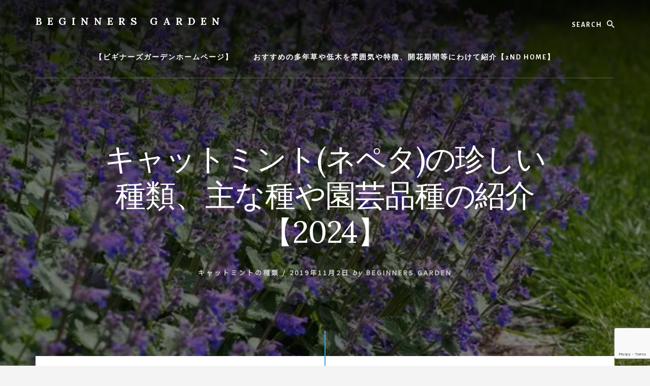

--- FILE ---
content_type: text/html; charset=UTF-8
request_url: https://beginners.garden/2019/11/02/%E8%89%B2%E3%80%85%E3%81%AA%E3%82%AD%E3%83%A3%E3%83%83%E3%83%88%E3%83%9F%E3%83%B3%E3%83%88%E3%81%AE%E7%A8%AE%E9%A1%9E%E3%80%81%E4%B8%BB%E3%81%AA%E7%A8%AE%E3%82%84%E5%9C%92%E8%8A%B8%E5%93%81%E7%A8%AE/
body_size: 21716
content:
<!DOCTYPE html><html lang="ja"><head ><meta charset="UTF-8" /><meta name="viewport" content="width=device-width, initial-scale=1" /><link media="all" href="https://beginners.garden/wp-content/cache/autoptimize/css/autoptimize_edf1c5d74726413cd8ea70e689691d0d.css" rel="stylesheet"><title>キャットミント(ネペタ)の珍しい種類、主な種や園芸品種の紹介【2024】</title><meta name='robots' content='max-image-preview:large' /><link rel='dns-prefetch' href='//webfonts.xserver.jp' /><link rel='dns-prefetch' href='//fonts.googleapis.com' /><link rel='dns-prefetch' href='//unpkg.com' /><link rel='dns-prefetch' href='//www.googletagmanager.com' /><link rel='dns-prefetch' href='//pagead2.googlesyndication.com' /><link href='https://fonts.gstatic.com' crossorigin rel='preconnect' /><link rel="alternate" type="application/rss+xml" title="BEGINNERS GARDEN &raquo; フィード" href="https://beginners.garden/feed/" /><link rel="alternate" type="application/rss+xml" title="BEGINNERS GARDEN &raquo; コメントフィード" href="https://beginners.garden/comments/feed/" /><link rel="alternate" type="application/rss+xml" title="BEGINNERS GARDEN &raquo; キャットミント(ネペタ)の珍しい種類、主な種や園芸品種の紹介【2024】 のコメントのフィード" href="https://beginners.garden/2019/11/02/%e8%89%b2%e3%80%85%e3%81%aa%e3%82%ad%e3%83%a3%e3%83%83%e3%83%88%e3%83%9f%e3%83%b3%e3%83%88%e3%81%ae%e7%a8%ae%e9%a1%9e%e3%80%81%e4%b8%bb%e3%81%aa%e7%a8%ae%e3%82%84%e5%9c%92%e8%8a%b8%e5%93%81%e7%a8%ae/feed/" /><link rel="canonical" href="https://beginners.garden/2019/11/02/%e8%89%b2%e3%80%85%e3%81%aa%e3%82%ad%e3%83%a3%e3%83%83%e3%83%88%e3%83%9f%e3%83%b3%e3%83%88%e3%81%ae%e7%a8%ae%e9%a1%9e%e3%80%81%e4%b8%bb%e3%81%aa%e7%a8%ae%e3%82%84%e5%9c%92%e8%8a%b8%e5%93%81%e7%a8%ae/" /><meta property="og:title" content="キャットミント(ネペタ)の珍しい種類、主な種や園芸品種の紹介【2024】" /><meta property="og:type" content="article" /><meta property="og:url" content="https://beginners.garden/2019/11/02/%E8%89%B2%E3%80%85%E3%81%AA%E3%82%AD%E3%83%A3%E3%83%83%E3%83%88%E3%83%9F%E3%83%B3%E3%83%88%E3%81%AE%E7%A8%AE%E9%A1%9E%E3%80%81%E4%B8%BB%E3%81%AA%E7%A8%AE%E3%82%84%E5%9C%92%E8%8A%B8%E5%93%81%E7%A8%AE/" /><meta property="og:image" content="https://beginners.garden/wp-content/uploads/2020/06/2593E0E4-F50A-404E-A77F-6DD5BEA2D543.jpeg" /><meta property="og:image:width" content="635" /><meta property="og:image:height" content="476" /><meta property="og:image:alt" content="キャットミント(セレクトブルー)は選択された非常に美しい青色の花を咲かせる。" /> <script>window._wpemojiSettings = {"baseUrl":"https:\/\/s.w.org\/images\/core\/emoji\/15.0.3\/72x72\/","ext":".png","svgUrl":"https:\/\/s.w.org\/images\/core\/emoji\/15.0.3\/svg\/","svgExt":".svg","source":{"concatemoji":"https:\/\/beginners.garden\/wp-includes\/js\/wp-emoji-release.min.js?ver=6.7.4"}};
/*! This file is auto-generated */
!function(i,n){var o,s,e;function c(e){try{var t={supportTests:e,timestamp:(new Date).valueOf()};sessionStorage.setItem(o,JSON.stringify(t))}catch(e){}}function p(e,t,n){e.clearRect(0,0,e.canvas.width,e.canvas.height),e.fillText(t,0,0);var t=new Uint32Array(e.getImageData(0,0,e.canvas.width,e.canvas.height).data),r=(e.clearRect(0,0,e.canvas.width,e.canvas.height),e.fillText(n,0,0),new Uint32Array(e.getImageData(0,0,e.canvas.width,e.canvas.height).data));return t.every(function(e,t){return e===r[t]})}function u(e,t,n){switch(t){case"flag":return n(e,"\ud83c\udff3\ufe0f\u200d\u26a7\ufe0f","\ud83c\udff3\ufe0f\u200b\u26a7\ufe0f")?!1:!n(e,"\ud83c\uddfa\ud83c\uddf3","\ud83c\uddfa\u200b\ud83c\uddf3")&&!n(e,"\ud83c\udff4\udb40\udc67\udb40\udc62\udb40\udc65\udb40\udc6e\udb40\udc67\udb40\udc7f","\ud83c\udff4\u200b\udb40\udc67\u200b\udb40\udc62\u200b\udb40\udc65\u200b\udb40\udc6e\u200b\udb40\udc67\u200b\udb40\udc7f");case"emoji":return!n(e,"\ud83d\udc26\u200d\u2b1b","\ud83d\udc26\u200b\u2b1b")}return!1}function f(e,t,n){var r="undefined"!=typeof WorkerGlobalScope&&self instanceof WorkerGlobalScope?new OffscreenCanvas(300,150):i.createElement("canvas"),a=r.getContext("2d",{willReadFrequently:!0}),o=(a.textBaseline="top",a.font="600 32px Arial",{});return e.forEach(function(e){o[e]=t(a,e,n)}),o}function t(e){var t=i.createElement("script");t.src=e,t.defer=!0,i.head.appendChild(t)}"undefined"!=typeof Promise&&(o="wpEmojiSettingsSupports",s=["flag","emoji"],n.supports={everything:!0,everythingExceptFlag:!0},e=new Promise(function(e){i.addEventListener("DOMContentLoaded",e,{once:!0})}),new Promise(function(t){var n=function(){try{var e=JSON.parse(sessionStorage.getItem(o));if("object"==typeof e&&"number"==typeof e.timestamp&&(new Date).valueOf()<e.timestamp+604800&&"object"==typeof e.supportTests)return e.supportTests}catch(e){}return null}();if(!n){if("undefined"!=typeof Worker&&"undefined"!=typeof OffscreenCanvas&&"undefined"!=typeof URL&&URL.createObjectURL&&"undefined"!=typeof Blob)try{var e="postMessage("+f.toString()+"("+[JSON.stringify(s),u.toString(),p.toString()].join(",")+"));",r=new Blob([e],{type:"text/javascript"}),a=new Worker(URL.createObjectURL(r),{name:"wpTestEmojiSupports"});return void(a.onmessage=function(e){c(n=e.data),a.terminate(),t(n)})}catch(e){}c(n=f(s,u,p))}t(n)}).then(function(e){for(var t in e)n.supports[t]=e[t],n.supports.everything=n.supports.everything&&n.supports[t],"flag"!==t&&(n.supports.everythingExceptFlag=n.supports.everythingExceptFlag&&n.supports[t]);n.supports.everythingExceptFlag=n.supports.everythingExceptFlag&&!n.supports.flag,n.DOMReady=!1,n.readyCallback=function(){n.DOMReady=!0}}).then(function(){return e}).then(function(){var e;n.supports.everything||(n.readyCallback(),(e=n.source||{}).concatemoji?t(e.concatemoji):e.wpemoji&&e.twemoji&&(t(e.twemoji),t(e.wpemoji)))}))}((window,document),window._wpemojiSettings);</script> <!--noptimize--><script id="begin-ready">
			window.advanced_ads_ready=function(e,a){a=a||"complete";var d=function(e){return"interactive"===a?"loading"!==e:"complete"===e};d(document.readyState)?e():document.addEventListener("readystatechange",(function(a){d(a.target.readyState)&&e()}),{once:"interactive"===a})},window.advanced_ads_ready_queue=window.advanced_ads_ready_queue||[];		</script>
		<!--/noptimize--><link rel='stylesheet' id='essence-pro-fonts-css' href='https://fonts.googleapis.com/css?family=Alegreya+Sans%3A400%2C400i%2C700%7CLora%3A400%2C700&#038;display=swap&#038;ver=1.5.2' media='all' /><link rel='stylesheet' id='ionicons-css' href='https://unpkg.com/ionicons@4.1.2/dist/css/ionicons.min.css?ver=1.5.2' media='all' /> <script src="https://beginners.garden/wp-includes/js/jquery/jquery.min.js?ver=3.7.1" id="jquery-core-js"></script> <script src="//webfonts.xserver.jp/js/xserverv3.js?fadein=0&amp;ver=2.0.8" id="typesquare_std-js"></script> <link rel="https://api.w.org/" href="https://beginners.garden/wp-json/" /><link rel="alternate" title="JSON" type="application/json" href="https://beginners.garden/wp-json/wp/v2/posts/17603" /><link rel="EditURI" type="application/rsd+xml" title="RSD" href="https://beginners.garden/xmlrpc.php?rsd" /><link rel="alternate" title="oEmbed (JSON)" type="application/json+oembed" href="https://beginners.garden/wp-json/oembed/1.0/embed?url=https%3A%2F%2Fbeginners.garden%2F2019%2F11%2F02%2F%25e8%2589%25b2%25e3%2580%2585%25e3%2581%25aa%25e3%2582%25ad%25e3%2583%25a3%25e3%2583%2583%25e3%2583%2588%25e3%2583%259f%25e3%2583%25b3%25e3%2583%2588%25e3%2581%25ae%25e7%25a8%25ae%25e9%25a1%259e%25e3%2580%2581%25e4%25b8%25bb%25e3%2581%25aa%25e7%25a8%25ae%25e3%2582%2584%25e5%259c%2592%25e8%258a%25b8%25e5%2593%2581%25e7%25a8%25ae%2F" /><link rel="alternate" title="oEmbed (XML)" type="text/xml+oembed" href="https://beginners.garden/wp-json/oembed/1.0/embed?url=https%3A%2F%2Fbeginners.garden%2F2019%2F11%2F02%2F%25e8%2589%25b2%25e3%2580%2585%25e3%2581%25aa%25e3%2582%25ad%25e3%2583%25a3%25e3%2583%2583%25e3%2583%2588%25e3%2583%259f%25e3%2583%25b3%25e3%2583%2588%25e3%2581%25ae%25e7%25a8%25ae%25e9%25a1%259e%25e3%2580%2581%25e4%25b8%25bb%25e3%2581%25aa%25e7%25a8%25ae%25e3%2582%2584%25e5%259c%2592%25e8%258a%25b8%25e5%2593%2581%25e7%25a8%25ae%2F&#038;format=xml" /><link rel="preconnect" href="https://fonts.googleapis.com"><link rel="preconnect" href="https://fonts.gstatic.com"><link href='https://fonts.googleapis.com/css2?display=swap&family=Noto+Sans+JP' rel='stylesheet'><meta name="generator" content="Site Kit by Google 1.166.0" /><link rel="pingback" href="https://beginners.garden/xmlrpc.php" />  <script async src="https://www.googletagmanager.com/gtag/js?id=UA-120844068-1"></script> <script>window.dataLayer = window.dataLayer || [];
  function gtag(){dataLayer.push(arguments);}
  gtag('js', new Date());

  gtag('config', 'UA-120844068-1');</script> <script data-ad-client="ca-pub-7748550379149955" async src="https://pagead2.googlesyndication.com/pagead/js/adsbygoogle.js"></script> <meta name="google-adsense-platform-account" content="ca-host-pub-2644536267352236"><meta name="google-adsense-platform-domain" content="sitekit.withgoogle.com"> <style type="text/css">.header-hero { background-image: linear-gradient(0deg, rgba(0,0,0,0.5) 50%, rgba(0,0,0,0.85) 100%), url(https://beginners.garden/wp-content/uploads/2020/06/2593E0E4-F50A-404E-A77F-6DD5BEA2D543.jpeg); }</style> <script async src="https://pagead2.googlesyndication.com/pagead/js/adsbygoogle.js?client=ca-pub-7748550379149955&amp;host=ca-host-pub-2644536267352236" crossorigin="anonymous"></script>  <script  async src="https://pagead2.googlesyndication.com/pagead/js/adsbygoogle.js?client=ca-pub-7748550379149955" crossorigin="anonymous"></script><link rel="icon" href="https://beginners.garden/wp-content/uploads/2020/03/cropped-7E86306F-26C4-4F57-B643-8137D0EC958A-32x32.jpeg" sizes="32x32" /><link rel="icon" href="https://beginners.garden/wp-content/uploads/2020/03/cropped-7E86306F-26C4-4F57-B643-8137D0EC958A-192x192.jpeg" sizes="192x192" /><link rel="apple-touch-icon" href="https://beginners.garden/wp-content/uploads/2020/03/cropped-7E86306F-26C4-4F57-B643-8137D0EC958A-180x180.jpeg" /><meta name="msapplication-TileImage" content="https://beginners.garden/wp-content/uploads/2020/03/cropped-7E86306F-26C4-4F57-B643-8137D0EC958A-270x270.jpeg" /></head><body data-rsssl=1 class="post-template-default single single-post postid-17603 single-format-standard wp-embed-responsive custom-header header-image header-full-width full-width-content genesis-breadcrumbs-hidden header-menu no-off-screen-menu no-js aa-prefix-begin-" itemscope itemtype="https://schema.org/WebPage"> <script>//
	(function(){
		var c = document.body.classList;
		c.remove( 'no-js' );
		c.add( 'js' );
	})();
	//</script> <div class="site-container"><ul class="genesis-skip-link"><li><a href="#hero-page-title" class="screen-reader-shortcut"> Skip to content</a></li></ul><div class="header-hero"><header class="site-header" itemscope itemtype="https://schema.org/WPHeader"><div class="wrap"><div class="header-left"><form class="search-form" method="get" action="https://beginners.garden/" role="search" itemprop="potentialAction" itemscope itemtype="https://schema.org/SearchAction"><label class="search-form-label screen-reader-text" for="searchform-1">Search</label><input class="search-form-input" type="search" name="s" id="searchform-1" placeholder="Search" itemprop="query-input"><input class="search-form-submit" type="submit" value="検索"><meta content="https://beginners.garden/?s={s}" itemprop="target"></form></div><div class="title-area"><p class="site-title" itemprop="headline"><a href="https://beginners.garden/">BEGINNERS GARDEN</a></p><p class="site-description" itemprop="description">植物の種類や育て方の紹介を行います</p></div><nav class="nav-primary" aria-label="メイン" itemscope itemtype="https://schema.org/SiteNavigationElement" id="genesis-nav-primary"><div class="wrap"><ul id="menu-%e3%82%ab%e3%83%86%e3%82%b4%e3%83%aa" class="menu genesis-nav-menu menu-primary js-superfish"><li id="menu-item-68878" class="menu-item menu-item-type-post_type menu-item-object-page menu-item-home menu-item-68878"><a href="https://beginners.garden/" itemprop="url"><span itemprop="name">【ビギナーズガーデンホームページ】</span></a></li><li id="menu-item-68879" class="menu-item menu-item-type-post_type menu-item-object-page menu-item-68879"><a href="https://beginners.garden/%e3%81%8a%e3%81%99%e3%81%99%e3%82%81%e3%81%ae%e5%a4%9a%e5%b9%b4%e8%8d%89%e3%82%84%e4%bd%8e%e6%9c%a8%e3%82%92%e9%9b%b0%e5%9b%b2%e6%b0%97%e3%82%84%e7%89%b9%e5%be%b4%e3%80%81%e9%96%8b%e8%8a%b1%e6%9c%9f/" itemprop="url"><span itemprop="name">おすすめの多年草や低木を雰囲気や特徴、開花期間等にわけて紹介【2ND HOME】</span></a></li></ul></div></nav></div></header><div class="hero-page-title" id="hero-page-title"><div class="wrap"><header class="entry-header"><h1 class="entry-title" itemprop="headline">キャットミント(ネペタ)の珍しい種類、主な種や園芸品種の紹介【2024】</h1><p class="entry-meta"><span class="entry-categories"><a href="https://beginners.garden/category/%e5%ae%bf%e6%a0%b9%e8%8d%89%e3%81%ae%e7%b4%b9%e4%bb%8b/%e3%82%ad%e3%83%a3%e3%83%83%e3%83%88%e3%83%9f%e3%83%b3%e3%83%88%e3%81%ae%e7%a8%ae%e9%a1%9e/" rel="category tag">キャットミントの種類</a> &#47;</span> <time class="entry-time" itemprop="datePublished" datetime="2019-11-02T07:28:11+09:00">2019年11月2日</time> <i class="byline">by</i> <span class="entry-author" itemprop="author" itemscope itemtype="https://schema.org/Person"><a href="https://beginners.garden/author/kaz/" class="entry-author-link" rel="author" itemprop="url"><span class="entry-author-name" itemprop="name">Beginners Garden</span></a></span></p></header></div></div></div><div class="site-inner"><div class="content-sidebar-wrap"><main class="content" id="genesis-content"><article class="post-17603 post type-post status-publish format-standard has-post-thumbnail category-629 entry" aria-label="キャットミント(ネペタ)の珍しい種類、主な種や園芸品種の紹介【2024】" itemref="hero-page-title" itemscope itemtype="https://schema.org/CreativeWork"><div class="entry-content" itemprop="text"><div class="begin-" id="begin-4196680875"><script async src="//pagead2.googlesyndication.com/pagead/js/adsbygoogle.js?client=ca-pub-7748550379149955" crossorigin="anonymous"></script><ins class="adsbygoogle" style="display:block; text-align:center;" data-ad-client="ca-pub-7748550379149955" 
data-ad-slot="1674861759" 
data-ad-layout="in-article"
data-ad-format="fluid"></ins> <script>(adsbygoogle = window.adsbygoogle || []).push({});</script> </div><p>ネペタ（キャットミント）は属の中に約254種がありますが、一般に園芸で親しまれている種は幾つかの種とその園芸品種です。例えば、<a href="#A1" title="">キャットミント</a>は花と萼が綺麗に色付くためとても美しく洗練されており、また葉も小振りで灰緑色をしているため、上品でエレガントな雰囲気のお庭などによくあいます。また<a href="#A4" title="">キャットニップ</a>は装飾性こそないものの、猫を陶酔させるネペタラクトンが多く含まれているため、猫を愛する愛猫家にとても好まれる植物になります。</p><p>また上記の他にも、このページでは様々な種や園芸品種を紹介しています。育て方へのリンクや購入方法のリンクなども用意しているため、そちらもよければご活用下さい。</p><h2 class="wp-block-heading"><strong>目次</strong></h2><ul class="wp-block-list"><li><img loading="lazy" decoding="async" width="150" height="105" class="wp-image-244105" style="width: 150px;" src="https://beginners.garden/wp-content/uploads/2024/01/0_無題1_20240131110748.jpeg" alt="" srcset="https://beginners.garden/wp-content/uploads/2024/01/0_無題1_20240131110748.jpeg 640w, https://beginners.garden/wp-content/uploads/2024/01/0_無題1_20240131110748-300x210.jpeg 300w" sizes="auto, (max-width: 150px) 100vw, 150px" /><a href="#A1" title="">キャットミントの特徴</a><ul class="wp-block-list"><li><a href="#M1" title="">キャットミントの園芸品種</a></li></ul></li><li><img loading="lazy" decoding="async" width="150" height="113" class="wp-image-71910" style="width: 150px;" src="https://beginners.garden/wp-content/uploads/2021/02/6AB706B2-C3BC-4E2D-9019-941E63772DD8.jpeg" alt="" srcset="https://beginners.garden/wp-content/uploads/2021/02/6AB706B2-C3BC-4E2D-9019-941E63772DD8.jpeg 640w, https://beginners.garden/wp-content/uploads/2021/02/6AB706B2-C3BC-4E2D-9019-941E63772DD8-300x225.jpeg 300w" sizes="auto, (max-width: 150px) 100vw, 150px" /><a href="#A2" title="">ネペタ・ネルボサの特徴</a><ul class="wp-block-list"><li><a href="#M2" title="">ネペタ・ネルボサの園芸品種</a></li></ul></li><li><img loading="lazy" decoding="async" width="150" height="113" class="wp-image-71908" style="width: 150px;" src="https://beginners.garden/wp-content/uploads/2021/02/7FF7D49D-3A94-4A8D-84CC-4BB9D4C084BC.jpeg" alt="" srcset="https://beginners.garden/wp-content/uploads/2021/02/7FF7D49D-3A94-4A8D-84CC-4BB9D4C084BC.jpeg 640w, https://beginners.garden/wp-content/uploads/2021/02/7FF7D49D-3A94-4A8D-84CC-4BB9D4C084BC-300x225.jpeg 300w" sizes="auto, (max-width: 150px) 100vw, 150px" /><a href="#A3" title="">ミソガワソウの特徴</a><ul class="wp-block-list"><li><a href="#M3" title="">ミソガワソウの園芸品種</a></li></ul></li><li><img loading="lazy" decoding="async" width="150" height="231" class="wp-image-24276" style="width: 150px;" src="https://beginners.garden/wp-content/uploads/2020/03/8896D60E-531B-4538-A204-8E3BB8A274D0.jpeg" alt="" srcset="https://beginners.garden/wp-content/uploads/2020/03/8896D60E-531B-4538-A204-8E3BB8A274D0.jpeg 664w, https://beginners.garden/wp-content/uploads/2020/03/8896D60E-531B-4538-A204-8E3BB8A274D0-195x300.jpeg 195w, https://beginners.garden/wp-content/uploads/2020/03/8896D60E-531B-4538-A204-8E3BB8A274D0-644x993.jpeg 644w" sizes="auto, (max-width: 150px) 100vw, 150px" /><a href="#A4" title="">キャットニップの特徴</a><ul class="wp-block-list"><li><a href="#M4" title="">キャットニップの園芸品種</a></li></ul></li><li><img loading="lazy" decoding="async" width="150" height="113" class="wp-image-52432" style="width: 150px;" src="https://beginners.garden/wp-content/uploads/2020/10/6E1008EF-1CF1-4108-BD50-84BBF9FDF6D4.jpeg" alt="" srcset="https://beginners.garden/wp-content/uploads/2020/10/6E1008EF-1CF1-4108-BD50-84BBF9FDF6D4.jpeg 640w, https://beginners.garden/wp-content/uploads/2020/10/6E1008EF-1CF1-4108-BD50-84BBF9FDF6D4-300x225.jpeg 300w" sizes="auto, (max-width: 150px) 100vw, 150px" /><a href="#A5" title="">ネペタ・グランディフローラの特徴</a><ul class="wp-block-list"><li><a href="#M5" title="">ネペタ・グランディフローラの園芸品種</a></li></ul></li><li><a href="#A6" title="">その他の種や園芸品種</a></li></ul><hr class="wp-block-separator has-css-opacity is-style-wide"/><hr class="wp-block-separator has-alpha-channel-opacity"/><h2 class="wp-block-heading" id="A1"><strong>キャットミントの特徴や園芸品種</strong></h2><div class="wp-block-image"><figure class="aligncenter size-full"><a href="https://beginners.garden/2019/11/02/%e3%82%ad%e3%83%a3%e3%83%83%e3%83%88%e3%83%9f%e3%83%b3%e3%83%88%e3%83%95%e3%82%a1%e3%83%bc%e3%82%bb%e3%83%8b%e3%83%bc%e3%81%ae%e7%89%b9%e5%be%b4%e3%82%84%e8%82%b2%e3%81%a6%e6%96%b9/"><img loading="lazy" decoding="async" width="635" height="476" src="https://beginners.garden/wp-content/uploads/2020/06/2593E0E4-F50A-404E-A77F-6DD5BEA2D543.jpeg" alt="キャットミント(セレクトブルー)は選択された非常に美しい青色の花を咲かせる。" class="wp-image-32600" srcset="https://beginners.garden/wp-content/uploads/2020/06/2593E0E4-F50A-404E-A77F-6DD5BEA2D543.jpeg 635w, https://beginners.garden/wp-content/uploads/2020/06/2593E0E4-F50A-404E-A77F-6DD5BEA2D543-300x225.jpeg 300w" sizes="auto, (max-width: 635px) 100vw, 635px" /></a></figure></div><figure class="wp-block-gallery has-nested-images columns-default is-cropped wp-block-gallery-2 is-layout-flex wp-block-gallery-is-layout-flex"><figure class="wp-block-image size-large"><a href="https://beginners.garden/2019/11/02/%e3%82%ad%e3%83%a3%e3%83%83%e3%83%88%e3%83%9f%e3%83%b3%e3%83%88%e3%83%95%e3%82%a1%e3%83%bc%e3%82%bb%e3%83%8b%e3%83%bc%e3%81%ae%e7%89%b9%e5%be%b4%e3%82%84%e8%82%b2%e3%81%a6%e6%96%b9/"><img loading="lazy" decoding="async" width="640" height="447" data-id="244105" src="https://beginners.garden/wp-content/uploads/2024/01/0_無題1_20240131110748.jpeg" alt="" class="wp-image-244105" srcset="https://beginners.garden/wp-content/uploads/2024/01/0_無題1_20240131110748.jpeg 640w, https://beginners.garden/wp-content/uploads/2024/01/0_無題1_20240131110748-300x210.jpeg 300w" sizes="auto, (max-width: 640px) 100vw, 640px" /></a></figure><figure class="wp-block-image size-large"><img loading="lazy" decoding="async" width="644" height="483" data-id="24281" src="https://beginners.garden/wp-content/uploads/2020/03/7F1D9F56-6E4D-4D18-8332-0F6852330A9F-644x483.jpeg" alt="" class="wp-image-24281" srcset="https://beginners.garden/wp-content/uploads/2020/03/7F1D9F56-6E4D-4D18-8332-0F6852330A9F-644x483.jpeg 644w, https://beginners.garden/wp-content/uploads/2020/03/7F1D9F56-6E4D-4D18-8332-0F6852330A9F-300x225.jpeg 300w, https://beginners.garden/wp-content/uploads/2020/03/7F1D9F56-6E4D-4D18-8332-0F6852330A9F-768x576.jpeg 768w, https://beginners.garden/wp-content/uploads/2020/03/7F1D9F56-6E4D-4D18-8332-0F6852330A9F.jpeg 1024w" sizes="auto, (max-width: 644px) 100vw, 644px" /></figure></figure><ul class="wp-block-list"><li><strong>原産</strong>:</li><li><strong>学名</strong>:Nepeta × faassenii</li><li><strong>草丈</strong>:約30～90cm</li><li><strong>分類</strong>:多年草</li><li><strong>開花時期</strong>:4月～9月</li><li><strong>花色</strong>:紫色<span style="color: #cc99ff;">●</span>青色<span style="color: #3366ff;">●</span>白色〇</li><li><strong>葉色</strong>:緑色<span style="color: #99cc00;">●</span></li><li><strong>耐暑性</strong>:強い</li><li><strong>耐寒性</strong>:強い</li><li><strong>誕生花</strong>:5月31日</li><li><strong>花言葉</strong>:無邪気・自由な愛</li><li><strong>用途</strong>:<a href="https://beginners.garden/2019/12/04/%e7%b5%b6%e5%af%be%e3%81%8a%e3%81%99%e3%81%99%e3%82%81%e3%81%97%e3%81%9f%e3%81%84%e9%96%8b%e8%8a%b1%e6%9c%9f%e9%96%93%e3%81%ae%e9%95%b7%e3%81%84%e8%82%b2%e3%81%a6%e6%98%93%e3%81%84%e8%8a%b110%e9%81%b8/">開花期間長い</a>／<a href="https://beginners.garden/2021/01/27/%e3%81%8a%e3%81%99%e3%81%99%e3%82%81%e3%81%ae%e3%82%ab%e3%83%a9%e3%83%bc%e3%83%aa%e3%83%bc%e3%83%95%e3%81%a816%e7%a8%ae%e3%81%ae%e3%82%ab%e3%83%a9%e3%83%bc%e3%83%aa%e3%83%bc%e3%83%95%e3%82%92%e7%b4%b9/">カラーリーフ</a>／<a href="https://beginners.garden/2021/01/26/%e6%b2%a2%e5%b1%b1%e3%81%ae%e8%8a%b1%e3%82%92%e5%92%b2%e3%81%8b%e3%81%9b%e3%82%8b%e3%81%8a%e3%81%99%e3%81%99%e3%82%81%e3%81%ae%e3%82%b0%e3%83%a9%e3%83%b3%e3%83%89%e3%82%ab%e3%83%90%e3%83%bc%e3%82%92/">グランドカバー</a>／<a href="https://beginners.garden/2021/12/16/%e9%a6%99%e3%82%8a%e3%81%ae%e3%82%88%e3%81%84%e6%a4%8d%e7%89%a9%e8%8a%b1%e3%83%bb%e8%91%89%e3%82%92%e3%80%81%e3%81%8a%e3%81%99%e3%81%99%e3%82%816%e7%a8%ae%e3%81%a8%e3%81%9d%e3%81%ae%e4%bb%96/">香りが良い</a></li><li><strong>購入方法</strong>:<a href="https://hb.afl.rakuten.co.jp/hgc/16c00382.6688ec01.16c00383.f054159e/?pc=https%3A%2F%2Fsearch.rakuten.co.jp%2Fsearch%2Fmall%2F%25E3%2582%25AD%25E3%2583%25A3%25E3%2583%2583%25E3%2583%2588%25E3%2583%259F%25E3%2583%25B3%25E3%2583%2588%2F&amp;link_type=hybrid_url&amp;ut=eyJwYWdlIjoidXJsIiwidHlwZSI6Imh5YnJpZF91cmwiLCJjb2wiOjF9">キャットミントを楽天で購入</a></li></ul><h3 class="wp-block-heading"><strong>キャットミントとは！？</strong></h3><p>キャットミントの学名はNepeta × faassenii、別名では「ネペタ・ファーセニー」や「ファーセニーズ・キャットニップ(Faassen&#8217;s catnip)」等とも呼ばれる多年草です。</p><p>キャットミント(Nepeta × faassenii)は野生に自生している原種ではなく、ラセモサ種(N.racemosa)とネペテラ種(N.nepetella)が交配されて生み出された園芸起源の雑種です。</p><p></p><h3 class="wp-block-heading"><strong>キャットミントの語源(由来)</strong></h3><ul class="wp-block-list"><li>属名のNepetaは古代のエトルリアの都市の「ネペテ(Nepete)」に因んでいます。</li><li>種小名のfaasseniiはオランダの「Faassen Nurseries」で始めに栽培され、Bergmans氏に命名されました。</li></ul><p></p><h3 class="wp-block-heading"><strong>キャットミントの特徴(魅力)</strong></h3><ul class="wp-block-list"><li>キャットミントの特徴は、基本的に不稔性のため再播種による逸出の心配が少ない所、紫花が穂状に連なり直線状に咲くため上品さを感じさせる所、葉の色が灰緑色をしていて、柔らかな印象を与える所、葉には甘さも感じさせるミントの香りがある所、茎葉にはネペタラクトンを含んでおり、猫を陶酔させる効果がある所、草姿は直立または倒伏する傾向が強い所、園芸品種が豊富にある所などにあります。<ul class="wp-block-list"><li>園芸では、横に広がりながら成長する習慣があるため、花壇の縁沿いに植えられたり、地被植物として利用されたり、イングリッシュガーデンではバラの下草などに利用されたりしています。また葉には心地よい香りがある事から、ガーデンファニチャー等の近くに植えて上げると香りをより楽しめるかもしれません。</li></ul></li><li>草姿はブッシュ状、茎は根本付近でよく枝分かれしており、直立または倒伏しながら成長するため、ドーム状になります。そのため、花壇の縁どりやバラの下草、地被植物等におすすめです。</li><li>葉は卵形、大きさは約2.5cm程度と小さいため緻密で繊細な印象をあたえます。そのため、上品なお庭にもよくあいます。<ul class="wp-block-list"><li>葉の色は灰緑色をしており、柔らかな印象をあたえます。そのため、明るさのある上品なお庭や、幻想的でロマンチックなお庭などによくあいます。</li><li>葉には甘く心地よい香りがあり、香りはミントやレモン等に例えられます。香りは、葉に触れると周囲に広がる事から、小道の脇やガーデンファニチャーの傍に植えて楽しむのがおすすめです。</li></ul></li><li>開花期間は春と秋、花の後に切り戻し剪定する事で再開花します。<ul class="wp-block-list"><li>花序は輪散花序、花は節を囲うように複数の花がつき、穂状に咲くため、ボリューミーでまた直線状のスッキリとした花姿をしています。</li><li>開花期になると花蜜を求めて蜜蜂が集まるため、花の周りを元気に飛び回る蜜蜂の姿や、花の中に頭を突っ込む蜜蜂の可愛らしい姿を観察する事が出来ます。</li></ul></li><li>キャットミントはカタリナ種(Nepeta cataria)ほどではないものの、茎や葉に猫への陶酔効果があるネペタラクトンを含んでいます。そのため猫による個体差がありますが、猫が茎や葉を嗅ぐとマタタビを嗅いだ時の様な行動をとることがあります。<ul class="wp-block-list"><li>ネペタラクトンはゴキブリや蚊等の一部の昆虫に対して忌避効果があるため、不快害虫対策に植えてみるのも良いかもしれません。</li></ul></li></ul><p>キャットミントの草丈は約30～90cm、草姿はブッシュ状、茎は下部でよく枝分かれして、直立または倒伏しながら成長する傾向にあります。葉序は対生葉序、葉身の長さ約2.5cm、葉身の形は卵形、葉縁部に鋸歯があり、葉表面に皺が寄り、葉の色は灰緑色です。花序は輪散花序、花冠は唇形花、花の色は紫色または青色、花冠の筒部に濃いスポットが入る。</p><p></p><h3 class="wp-block-heading" id="M1"><strong>キャットミントの園芸品種の紹介</strong></h3><div class="wp-block-columns is-layout-flex wp-container-core-columns-is-layout-1 wp-block-columns-is-layout-flex"><div class="wp-block-column has-background is-layout-flow wp-block-column-is-layout-flow" style="background:linear-gradient(135deg,rgba(200,219,121,0.08) 0%,rgba(0,209,132,0.09) 100%)"><p style="font-size:14px"><a href="https://beginners.garden/2024/01/31/%e3%83%8d%e3%83%9a%e3%82%bf%e3%83%bb%e3%83%95%e3%82%a1%e3%83%bc%e3%82%bb%e3%83%8b%e3%83%bc%e3%81%ae%e7%89%b9%e5%be%b4%e3%82%84%e8%82%b2%e3%81%a6%e6%96%b9%e3%80%81%e5%a2%97%e3%82%84%e3%81%97%e6%96%b9/">育て方</a>・<a href="https://hb.afl.rakuten.co.jp/hgc/16c00382.6688ec01.16c00383.f054159e/?pc=https%3A%2F%2Fsearch.rakuten.co.jp%2Fsearch%2Fmall%2F%25E3%2583%258D%25E3%2583%259A%25E3%2582%25BF%2B%25E3%2583%2595%25E3%2582%25A1%25E3%2583%25BC%25E3%2582%25BB%25E3%2583%258B%25E3%2583%25BC%2F&amp;link_type=hybrid_url&amp;ut=eyJwYWdlIjoidXJsIiwidHlwZSI6Imh5YnJpZF91cmwiLCJjb2wiOjF9">楽天で購入</a></p><p style="font-size:14px">ネペタ・ファーセニーの学名はNepeta × faassenii、一般的には英名の「キャットミント」の名前で呼ばれている多年草です。</p><p style="font-size:14px">ネペタ・ファーセニーは野生に自生している原種ではなく、ラセモサ種(N.racemosa)とネペテラ種(N.nepetella)が交配されて生み出された園芸起源の雑種です。</p></div><div class="wp-block-column has-background is-layout-flow wp-block-column-is-layout-flow" style="background:linear-gradient(135deg,rgba(189,139,2,0.06) 0%,rgba(255,68,0,0.06) 100%)"><figure class="wp-block-image size-full"><a href="https://beginners.garden/2019/03/09/%e3%82%ad%e3%83%a3%e3%83%83%e3%83%88%e3%83%9f%e3%83%b3%e3%83%88%e3%82%a6%e3%82%a9%e3%83%bc%e3%82%ab%e3%83%bc%e3%82%ba%e3%83%ad%e3%82%a6%e5%a4%9a%e5%b9%b4%e8%8d%89%e3%81%ae%e7%89%b9%e5%be%b4%e3%82%84/"><img loading="lazy" decoding="async" width="640" height="447" src="https://beginners.garden/wp-content/uploads/2024/01/0_無題1_20240131110748.jpeg" alt="" class="wp-image-244105" srcset="https://beginners.garden/wp-content/uploads/2024/01/0_無題1_20240131110748.jpeg 640w, https://beginners.garden/wp-content/uploads/2024/01/0_無題1_20240131110748-300x210.jpeg 300w" sizes="auto, (max-width: 640px) 100vw, 640px" /></a></figure><p style="font-size:14px"><a href="https://beginners.garden/2019/03/09/%e3%82%ad%e3%83%a3%e3%83%83%e3%83%88%e3%83%9f%e3%83%b3%e3%83%88%e3%82%a6%e3%82%a9%e3%83%bc%e3%82%ab%e3%83%bc%e3%82%ba%e3%83%ad%e3%82%a6%e5%a4%9a%e5%b9%b4%e8%8d%89%e3%81%ae%e7%89%b9%e5%be%b4%e3%82%84/">育て方</a>・<a href="https://hb.afl.rakuten.co.jp/hgc/16c00382.6688ec01.16c00383.f054159e/?pc=https%3A%2F%2Fsearch.rakuten.co.jp%2Fsearch%2Fmall%2F%25E3%2582%25AD%25E3%2583%25A3%25E3%2583%2583%25E3%2583%2588%25E3%2583%259F%25E3%2583%25B3%25E3%2583%2588%2B%25E3%2582%25A6%25E3%2582%25A9%25E3%2583%25BC%25E3%2582%25AB%25E3%2583%25BC%25E3%2582%25BA%25E3%2583%25AD%25E3%2582%25A6%2F&amp;link_type=hybrid_url&amp;ut=eyJwYWdlIjoidXJsIiwidHlwZSI6Imh5YnJpZF91cmwiLCJjb2wiOjF9">楽天で購入</a></p><p style="font-size:14px">キャットミント（ウォーカーズロウ）の特徴は、草姿が直立で従来のキャットミントと比べると倒伏しにくくて行儀よい見た目をしている所、花の色が鮮やかな紫色をしていて上品さと気品を感じさせる所、花は基本的に不稔性のためこぼれ種で増える心配がない所、葉には甘く心地よい香りがあるため、小道の脇などに植えて地被植物にすると、葉を踏んだ時などに心地よい香りが広がる所などにあります。</p></div></div><div class="wp-block-columns is-layout-flex wp-container-core-columns-is-layout-2 wp-block-columns-is-layout-flex"><div class="wp-block-column has-background is-layout-flow wp-block-column-is-layout-flow" style="background:linear-gradient(135deg,rgba(200,219,121,0.08) 0%,rgba(0,209,132,0.09) 100%)"><figure class="wp-block-image size-full is-resized"><a href="https://beginners.garden/2019/03/10/%e3%82%ad%e3%83%a3%e3%83%83%e3%83%88%e3%83%9f%e3%83%b3%e3%83%88%e3%82%b8%e3%83%a5%e3%83%8b%e3%82%a2%e3%82%a6%e3%82%a9%e3%83%bc%e3%82%ab%e3%83%bc%e3%82%ba%e5%a4%9a%e5%b9%b4%e8%8d%89%e3%81%ae%e7%89%b9/"><img loading="lazy" decoding="async" src="https://beginners.garden/wp-content/uploads/2019/11/7AA546B6-8268-4F03-9571-CB53A735B0CB.jpeg" alt="キャットミント(ジュニアウォーカーズ)" class="wp-image-17626" width="202" height="269" srcset="https://beginners.garden/wp-content/uploads/2019/11/7AA546B6-8268-4F03-9571-CB53A735B0CB.jpeg 480w, https://beginners.garden/wp-content/uploads/2019/11/7AA546B6-8268-4F03-9571-CB53A735B0CB-225x300.jpeg 225w" sizes="auto, (max-width: 202px) 100vw, 202px" /></a></figure><p style="font-size:14px"><a href="https://beginners.garden/2019/03/10/%e3%82%ad%e3%83%a3%e3%83%83%e3%83%88%e3%83%9f%e3%83%b3%e3%83%88%e3%82%b8%e3%83%a5%e3%83%8b%e3%82%a2%e3%82%a6%e3%82%a9%e3%83%bc%e3%82%ab%e3%83%bc%e3%82%ba%e5%a4%9a%e5%b9%b4%e8%8d%89%e3%81%ae%e7%89%b9/">育て方</a>・<a href="https://hb.afl.rakuten.co.jp/hgc/16c00382.6688ec01.16c00383.f054159e/?pc=https%3A%2F%2Fsearch.rakuten.co.jp%2Fsearch%2Fmall%2F%25E3%2582%25AD%25E3%2583%25A3%25E3%2583%2583%25E3%2583%2588%25E3%2583%259F%25E3%2583%25B3%25E3%2583%2588%2B%25E3%2582%25B8%25E3%2583%25A5%25E3%2583%258B%25E3%2582%25A2%25E3%2582%25A6%25E3%2582%25A9%25E3%2583%25BC%25E3%2582%25AB%25E3%2583%25BC%2F&amp;link_type=hybrid_url&amp;ut=eyJwYWdlIjoidXJsIiwidHlwZSI6Imh5YnJpZF91cmwiLCJjb2wiOjF9">楽天で購入</a></p><p style="font-size:14px">キャットミント（ジュニアウォーカー）の特徴は、草丈が30～40cm程度にしかならずウォーカーズロウと比較して背が低い所、草姿が直立で従来のキャットミントと比べると倒伏しにくくて行儀よい見た目をしている所、花の色が鮮やかな紫色をしていて上品さと気品を感じさせる所、花は基本的に不稔性のためこぼれ種で増える心配がない所、葉には甘く心地よい香りがあるため、小道の脇などに植えて地被植物にすると、葉を踏んだ時などに心地よい香りが広がる所などにあります。</p></div><div class="wp-block-column has-background is-layout-flow wp-block-column-is-layout-flow" style="background:linear-gradient(135deg,rgba(189,139,2,0.06) 0%,rgba(255,68,0,0.06) 100%)"><figure class="wp-block-image size-full"><a href="https://beginners.garden/2019/11/02/%e3%82%ad%e3%83%a3%e3%83%83%e3%83%88%e3%83%9f%e3%83%b3%e3%83%88%e3%82%bb%e3%83%ac%e3%82%af%e3%83%88%e3%83%96%e3%83%ab%e3%83%bc%e3%81%ae%e7%89%b9%e5%be%b4%e3%82%84%e8%82%b2%e3%81%a6%e6%96%b9/"><img loading="lazy" decoding="async" width="635" height="476" src="https://beginners.garden/wp-content/uploads/2020/06/2593E0E4-F50A-404E-A77F-6DD5BEA2D543.jpeg" alt="キャットミント(セレクトブルー)は選択された非常に美しい青色の花を咲かせる。" class="wp-image-32600" srcset="https://beginners.garden/wp-content/uploads/2020/06/2593E0E4-F50A-404E-A77F-6DD5BEA2D543.jpeg 635w, https://beginners.garden/wp-content/uploads/2020/06/2593E0E4-F50A-404E-A77F-6DD5BEA2D543-300x225.jpeg 300w" sizes="auto, (max-width: 635px) 100vw, 635px" /></a></figure><p style="font-size:14px"><a href="https://beginners.garden/2019/11/02/%e3%82%ad%e3%83%a3%e3%83%83%e3%83%88%e3%83%9f%e3%83%b3%e3%83%88%e3%82%bb%e3%83%ac%e3%82%af%e3%83%88%e3%83%96%e3%83%ab%e3%83%bc%e3%81%ae%e7%89%b9%e5%be%b4%e3%82%84%e8%82%b2%e3%81%a6%e6%96%b9/">育て方</a>・楽天で購入</p><p style="font-size:14px">キャットミント（セレクトブルー）の特徴は、花の色が濃い青紫色をしていて、落ち着いた印象を与えたりミステリアスな雰囲気を感じさせる所、葉には甘く心地よい香りがあるため、小道の脇などに植えて地被植物にすると、葉を踏んだ時などに心地よい香りが広がる所、草丈が30～40cm程度にしかならず背が低くコンパクトに成長する所などにあります。</p></div></div><div class="wp-block-columns is-layout-flex wp-container-core-columns-is-layout-3 wp-block-columns-is-layout-flex"><div class="wp-block-column has-background is-layout-flow wp-block-column-is-layout-flow" style="background:linear-gradient(135deg,rgba(200,219,121,0.08) 0%,rgba(0,209,132,0.09) 100%)"><figure class="wp-block-image size-large"><a href="https://beginners.garden/2019/03/10/%e3%82%ad%e3%83%a3%e3%83%83%e3%83%88%e3%83%9f%e3%83%b3%e3%83%88%e3%83%a9%e3%82%a4%e3%83%a0%e3%83%a9%e3%82%a4%e3%83%88%e5%a4%9a%e5%b9%b4%e8%8d%89%e3%81%ae%e7%89%b9%e5%be%b4%e3%82%84%e8%82%b2%e3%81%a6/"><img loading="lazy" decoding="async" width="644" height="483" src="https://beginners.garden/wp-content/uploads/2020/06/015AFA33-3A9E-4FF3-AF39-079E03A5DA45-644x483.jpeg" alt="" class="wp-image-32640" srcset="https://beginners.garden/wp-content/uploads/2020/06/015AFA33-3A9E-4FF3-AF39-079E03A5DA45-644x483.jpeg 644w, https://beginners.garden/wp-content/uploads/2020/06/015AFA33-3A9E-4FF3-AF39-079E03A5DA45-300x225.jpeg 300w, https://beginners.garden/wp-content/uploads/2020/06/015AFA33-3A9E-4FF3-AF39-079E03A5DA45-768x576.jpeg 768w, https://beginners.garden/wp-content/uploads/2020/06/015AFA33-3A9E-4FF3-AF39-079E03A5DA45.jpeg 778w" sizes="auto, (max-width: 644px) 100vw, 644px" /></a></figure><p style="font-size:14px"><a href="https://beginners.garden/2019/03/10/%e3%82%ad%e3%83%a3%e3%83%83%e3%83%88%e3%83%9f%e3%83%b3%e3%83%88%e3%83%a9%e3%82%a4%e3%83%a0%e3%83%a9%e3%82%a4%e3%83%88%e5%a4%9a%e5%b9%b4%e8%8d%89%e3%81%ae%e7%89%b9%e5%be%b4%e3%82%84%e8%82%b2%e3%81%a6/">育て方</a>・<a href="https://hb.afl.rakuten.co.jp/hgc/16c00382.6688ec01.16c00383.f054159e/?pc=https%3A%2F%2Fsearch.rakuten.co.jp%2Fsearch%2Fmall%2F%25E3%2582%25AD%25E3%2583%25A3%25E3%2583%2583%25E3%2583%2588%25E3%2583%259F%25E3%2583%25B3%25E3%2583%2588%2B%25E3%2583%25A9%25E3%2582%25A4%25E3%2583%25A0%25E3%2583%25A9%25E3%2582%25A4%25E3%2583%2588%2F&amp;link_type=hybrid_url&amp;ut=eyJwYWdlIjoidXJsIiwidHlwZSI6Imh5YnJpZF91cmwiLCJjb2wiOjF9">楽天で購入</a></p><p style="font-size:14px">キャットミント（ライムライト）の特徴は、葉の色が黄色からライムグリーンをしており、明るく元気な印象を感じさせる所、花の色が紫色をしておりイエローリーフとのコントラストが強く出る所、葉には甘く心地よい香りがあるため、小道の脇などに植えて地被植物にすると、葉を踏んだ時などに心地よい香りが広がる所、草丈が30～40cm程度にしかならず背が低くコンパクトに成長する所などにあります。</p></div><div class="wp-block-column has-background is-layout-flow wp-block-column-is-layout-flow" style="background:linear-gradient(135deg,rgba(189,139,2,0.06) 0%,rgba(255,68,0,0.06) 100%)"><figure class="wp-block-image size-full"><a href="https://beginners.garden/2020/10/22/%e3%82%ad%e3%83%a3%e3%83%83%e3%83%88%e3%83%9f%e3%83%b3%e3%83%88%e3%82%b7%e3%83%83%e3%82%af%e3%82%b9%e3%83%92%e3%83%ab%e3%82%ba%e3%82%b8%e3%83%a3%e3%82%a4%e3%82%a2%e3%83%b3%e3%83%88%e3%81%ae%e8%82%b2/"><img loading="lazy" decoding="async" width="640" height="480" src="https://beginners.garden/wp-content/uploads/2020/07/EF87B41E-7A49-4465-9462-E6A8D1ACFAFC.jpeg" alt="" class="wp-image-36745" srcset="https://beginners.garden/wp-content/uploads/2020/07/EF87B41E-7A49-4465-9462-E6A8D1ACFAFC.jpeg 640w, https://beginners.garden/wp-content/uploads/2020/07/EF87B41E-7A49-4465-9462-E6A8D1ACFAFC-300x225.jpeg 300w" sizes="auto, (max-width: 640px) 100vw, 640px" /></a></figure><p style="font-size:14px"><a href="https://beginners.garden/2020/10/22/%e3%82%ad%e3%83%a3%e3%83%83%e3%83%88%e3%83%9f%e3%83%b3%e3%83%88%e3%82%b7%e3%83%83%e3%82%af%e3%82%b9%e3%83%92%e3%83%ab%e3%82%ba%e3%82%b8%e3%83%a3%e3%82%a4%e3%82%a2%e3%83%b3%e3%83%88%e3%81%ae%e8%82%b2/">育て方</a>・<a href="https://hb.afl.rakuten.co.jp/hgc/16c00382.6688ec01.16c00383.f054159e/?pc=https%3A%2F%2Fsearch.rakuten.co.jp%2Fsearch%2Fmall%2F%25E3%2582%25AD%25E3%2583%25A3%25E3%2583%2583%25E3%2583%2588%25E3%2583%259F%25E3%2583%25B3%25E3%2583%2588%2B%25E3%2582%25B7%25E3%2583%2583%25E3%2582%25AF%25E3%2582%25B9%25E3%2583%2592%25E3%2583%25AB%25E3%2582%25BA%25E3%2582%25B8%25E3%2583%25A3%25E3%2582%25A4%25E3%2582%25A2%25E3%2583%25B3%25E3%2583%2588%2F&amp;link_type=hybrid_url&amp;ut=eyJwYWdlIjoidXJsIiwidHlwZSI6Imh5YnJpZF91cmwiLCJjb2wiOjF9">楽天で購入</a></p><p style="font-size:14px">キャットミント（シックスヒルズジャイアント）の特徴は、背の高い高性品種で草丈が90cmに達する事もある所、花穂の長さが30cmに達する事もあり華やかで目立つ所、花の色がラベンダー色をしていて上品さを感じさせる所などにあります。</p></div></div><div class="wp-block-columns is-layout-flex wp-container-core-columns-is-layout-4 wp-block-columns-is-layout-flex"><div class="wp-block-column has-background is-layout-flow wp-block-column-is-layout-flow" style="background:linear-gradient(135deg,rgba(200,219,121,0.08) 0%,rgba(0,209,132,0.09) 100%)"><figure class="wp-block-image size-full"><a href="https://beginners.garden/2020/10/22/%e3%82%ad%e3%83%a3%e3%83%83%e3%83%88%e3%83%9f%e3%83%b3%e3%83%88%e3%82%af%e3%83%aa%e3%82%b9%e3%82%bf%e3%83%ab%e3%82%af%e3%83%a9%e3%82%a6%e3%83%89%e3%81%ae%e8%82%b2%e3%81%a6%e6%96%b9%e3%82%84%e5%a2%97/"><img loading="lazy" decoding="async" width="640" height="426" src="https://beginners.garden/wp-content/uploads/2020/07/F7638DBE-F761-4F9B-BB2C-BB16FD603054.jpeg" alt="" class="wp-image-36747" srcset="https://beginners.garden/wp-content/uploads/2020/07/F7638DBE-F761-4F9B-BB2C-BB16FD603054.jpeg 640w, https://beginners.garden/wp-content/uploads/2020/07/F7638DBE-F761-4F9B-BB2C-BB16FD603054-300x200.jpeg 300w" sizes="auto, (max-width: 640px) 100vw, 640px" /></a></figure><p style="font-size:14px"><a href="https://beginners.garden/2020/10/22/%e3%82%ad%e3%83%a3%e3%83%83%e3%83%88%e3%83%9f%e3%83%b3%e3%83%88%e3%82%af%e3%83%aa%e3%82%b9%e3%82%bf%e3%83%ab%e3%82%af%e3%83%a9%e3%82%a6%e3%83%89%e3%81%ae%e8%82%b2%e3%81%a6%e6%96%b9%e3%82%84%e5%a2%97/">育て方</a>・<a href="https://hb.afl.rakuten.co.jp/hgc/16c00382.6688ec01.16c00383.f054159e/?pc=https%3A%2F%2Fsearch.rakuten.co.jp%2Fsearch%2Fmall%2F%25E3%2582%25AD%25E3%2583%25A3%25E3%2583%2583%25E3%2583%2588%25E3%2583%259F%25E3%2583%25B3%25E3%2583%2588%2B%25E3%2582%25AF%25E3%2583%25AA%25E3%2582%25B9%25E3%2582%25BF%25E3%2583%25AB%25E3%2582%25AF%25E3%2583%25A9%25E3%2582%25A6%25E3%2583%2589%2F&amp;link_type=hybrid_url&amp;ut=eyJwYWdlIjoidXJsIiwidHlwZSI6Imh5YnJpZF91cmwiLCJjb2wiOjF9">楽天で購入</a></p><p style="font-size:14px">キャットミント（クリスタルクラウド）の特徴は、花の色がほんのりと紫色を帯びる白色をしており、明るさと上品さを感じさせる所、葉には甘く心地よい香りがあるため、小道の脇などに植えて地被植物にすると、葉を踏んだ時などに心地よい香りが広がる所、草丈が45cm程度にしかならず背が低くコンパクトに成長する所などにあります。</p></div><div class="wp-block-column has-background is-layout-flow wp-block-column-is-layout-flow" style="background:linear-gradient(135deg,rgba(189,139,2,0.06) 0%,rgba(255,68,0,0.06) 100%)"><figure class="wp-block-image size-full is-resized"><a href="https://beginners.garden/2019/11/02/%e3%82%ad%e3%83%a3%e3%83%83%e3%83%88%e3%83%9f%e3%83%b3%e3%83%88%e3%82%a2%e3%83%ab%e3%83%90%e3%81%ae%e7%89%b9%e5%be%b4%e3%82%84%e8%82%b2%e3%81%a6%e6%96%b9/"><img loading="lazy" decoding="async" src="https://beginners.garden/wp-content/uploads/2019/11/91526B3E-7460-4ACE-B3FA-CEC69656FB25.jpeg" alt="" class="wp-image-17666" width="190" height="253" srcset="https://beginners.garden/wp-content/uploads/2019/11/91526B3E-7460-4ACE-B3FA-CEC69656FB25.jpeg 480w, https://beginners.garden/wp-content/uploads/2019/11/91526B3E-7460-4ACE-B3FA-CEC69656FB25-225x300.jpeg 225w" sizes="auto, (max-width: 190px) 100vw, 190px" /></a></figure><p style="font-size:14px"><a href="https://beginners.garden/2019/11/02/%e3%82%ad%e3%83%a3%e3%83%83%e3%83%88%e3%83%9f%e3%83%b3%e3%83%88%e3%82%a2%e3%83%ab%e3%83%90%e3%81%ae%e7%89%b9%e5%be%b4%e3%82%84%e8%82%b2%e3%81%a6%e6%96%b9/">育て方</a>・<a href="https://hb.afl.rakuten.co.jp/hgc/16c00382.6688ec01.16c00383.f054159e/?pc=https%3A%2F%2Fsearch.rakuten.co.jp%2Fsearch%2Fmall%2F%25E3%2582%25AD%25E3%2583%25A3%25E3%2583%2583%25E3%2583%2588%25E3%2583%259F%25E3%2583%25B3%25E3%2583%2588%2B%25E3%2582%25A2%25E3%2583%25AB%25E3%2583%2590%2F&amp;link_type=hybrid_url&amp;ut=eyJwYWdlIjoidXJsIiwidHlwZSI6Imh5YnJpZF91cmwiLCJjb2wiOjF9">楽天で購入</a></p><p style="font-size:14px">キャットミント（アルバ）の特徴は、花の色が白色をしていて、明るさと清潔感を感じさせる所、葉には甘く心地よい香りがあるため、小道の脇などに植えて地被植物にすると、葉を踏んだ時などに心地よい香りが広がる所などにあります。</p></div></div><div class="wp-block-columns is-layout-flex wp-container-core-columns-is-layout-5 wp-block-columns-is-layout-flex"><div class="wp-block-column has-background is-layout-flow wp-block-column-is-layout-flow" style="background:linear-gradient(135deg,rgba(200,219,121,0.08) 0%,rgba(0,209,132,0.09) 100%)"><p class="has-text-align-center" style="font-size:14px"><a style="word-wrap:break-word;" href="https://hb.afl.rakuten.co.jp/ichiba/16ef9d9a.f6af10aa.16ef9d9b.ff675d56/?pc=https%3A%2F%2Fitem.rakuten.co.jp%2Fwfgarden%2Fnepetalimemint%2F&amp;link_type=pict&amp;ut=eyJwYWdlIjoiaXRlbSIsInR5cGUiOiJwaWN0Iiwic2l6ZSI6IjMwMHgzMDAiLCJuYW0iOjEsIm5hbXAiOiJyaWdodCIsImNvbSI6MSwiY29tcCI6ImRvd24iLCJwcmljZSI6MCwiYm9yIjoxLCJjb2wiOjEsImJidG4iOjEsInByb2QiOjAsImFtcCI6ZmFsc2V9" target="_blank" rel="nofollow sponsored noopener"><img decoding="async" border="0" title="" style="margin:2px" src="https://hbb.afl.rakuten.co.jp/hgb/16ef9d9a.f6af10aa.16ef9d9b.ff675d56/?me_id=1224591&amp;item_id=10003462&amp;pc=https%3A%2F%2Fthumbnail.image.rakuten.co.jp%2F%400_mall%2Fwfgarden%2Fcabinet%2Fikou_20100107%2Ffmail-2%2Fcatmintorea.jpg%3F_ex%3D300x300&amp;s=300x300&amp;t=pict" alt=""></a><br><a style="word-wrap:break-word;" href="https://hb.afl.rakuten.co.jp/hgc/3482b9fb.00d48374.16bd6030.5d398b04/?pc=http%3A%2F%2Fwww.rakuten.co.jp%2Fwfgarden%2F&amp;link_type=text&amp;ut=eyJwYWdlIjoic2hvcCIsInR5cGUiOiJ0ZXh0IiwiY29sIjoxLCJjYXQiOjEsImJhbiI6Im5hbWUiLCJhbXAiOmZhbHNlfQ%3D%3D" target="_blank" rel="nofollow sponsored noopener">ハッピーガーデン</a></p><p style="font-size:14px"><a href="https://beginners.garden/2024/02/01/%e3%82%ad%e3%83%a3%e3%83%83%e3%83%88%e3%83%9f%e3%83%b3%e3%83%88%ef%bc%88%e3%83%a9%e3%82%a4%e3%83%a0%e3%83%9f%e3%83%b3%e3%83%88%ef%bc%89%e3%81%ae%e7%89%b9%e5%be%b4%e3%82%84%e8%82%b2%e3%81%a6%e6%96%b9/">育て方</a>・<a href="https://hb.afl.rakuten.co.jp/hgc/16c00382.6688ec01.16c00383.f054159e/?pc=https%3A%2F%2Fsearch.rakuten.co.jp%2Fsearch%2Fmall%2F%25E3%2582%25AD%25E3%2583%25A3%25E3%2583%2583%25E3%2583%2588%25E3%2583%259F%25E3%2583%25B3%25E3%2583%2588%2B%25E3%2583%25A9%25E3%2582%25A4%25E3%2583%25A0%25E3%2583%259F%25E3%2583%25B3%25E3%2583%2588%2F&amp;link_type=hybrid_url&amp;ut=eyJwYWdlIjoidXJsIiwidHlwZSI6Imh5YnJpZF91cmwiLCJjb2wiOjF9">楽天で購入</a></p><p style="font-size:14px">キャットミント（ライムミント）の特徴は、葉の色が黄色からライムグリーンをしており、明るく元気な印象を感じさせる所、草丈が15～30cm程度にしかならず背が低く広範に広がる性質がある所、花の色が紫色をしておりイエローリーフとのコントラストが強く出る所、葉には甘く心地よい香りがあるため、小道の脇などに植えて地被植物にすると、葉を踏んだ時などに心地よい香りが広がる所などにあります。</p></div><div class="wp-block-column has-background is-layout-flow wp-block-column-is-layout-flow" style="background:linear-gradient(135deg,rgba(189,139,2,0.06) 0%,rgba(255,68,0,0.06) 100%)"><p style="font-size:14px"></p></div></div><p></p><div class="wp-block-buttons is-layout-flex wp-block-buttons-is-layout-flex"><div class="wp-block-button is-style-outline is-style-outline--3"><a class="wp-block-button__link has-electric-grass-gradient-background has-text-color has-background wp-element-button" href="https://beginners.garden/2019/11/02/%e3%82%ad%e3%83%a3%e3%83%83%e3%83%88%e3%83%9f%e3%83%b3%e3%83%88%e3%83%95%e3%82%a1%e3%83%bc%e3%82%bb%e3%83%8b%e3%83%bc%e3%81%ae%e7%89%b9%e5%be%b4%e3%82%84%e8%82%b2%e3%81%a6%e6%96%b9/" style="border-radius:38px;color:#dd8705">キャットミントの育て方</a></div></div><hr class="wp-block-separator has-css-opacity is-style-wide"/><hr class="wp-block-separator has-css-opacity is-style-wide"/><h2 class="wp-block-heading" id="A2"><strong>ネペタ・ネルボサの特徴や園芸品種</strong></h2><div class="wp-block-image"><figure class="aligncenter size-full"><a href="https://beginners.garden/2021/08/21/%e3%83%8d%e3%83%9a%e3%82%bf%e3%83%8d%e3%83%ab%e3%83%9c%e3%82%b5%e7%a8%ae%e3%81%ae%e7%89%b9%e5%be%b4%e3%82%84%e8%82%b2%e3%81%a6%e6%96%b9%e3%80%81%e5%a2%97%e3%82%84%e3%81%97%e6%96%b9%e7%ad%89%e3%81%ae/"><img loading="lazy" decoding="async" width="640" height="480" src="https://beginners.garden/wp-content/uploads/2021/02/6AB706B2-C3BC-4E2D-9019-941E63772DD8.jpeg" alt="" class="wp-image-71910" srcset="https://beginners.garden/wp-content/uploads/2021/02/6AB706B2-C3BC-4E2D-9019-941E63772DD8.jpeg 640w, https://beginners.garden/wp-content/uploads/2021/02/6AB706B2-C3BC-4E2D-9019-941E63772DD8-300x225.jpeg 300w" sizes="auto, (max-width: 640px) 100vw, 640px" /></a></figure></div><ul class="wp-block-list"><li><strong>原産</strong>:インド／パキスタン</li><li><strong>学名</strong>:Nepeta nervosa</li><li><strong>草丈</strong>:約30～60cm</li><li><strong>分類</strong>:多年草</li><li><strong>開花時期</strong>:6月～9月</li><li><strong>花色</strong>:紫色<span style="color: #800080;">●</span>青色<span style="color: #3366ff;">●</span>白色〇</li><li><strong>葉色</strong>:緑色<span style="color: #99cc00;">●</span></li><li><strong>耐暑性</strong>:強い</li><li><strong>耐寒性</strong>:強い</li><li><strong>用途</strong>:</li><li><strong>購入方法</strong>:<a href="https://hb.afl.rakuten.co.jp/hgc/16c00382.6688ec01.16c00383.f054159e/?pc=https%3A%2F%2Fsearch.rakuten.co.jp%2Fsearch%2Fmall%2F%25E3%2583%258D%25E3%2583%259A%25E3%2582%25BF%2B%25E3%2583%258D%25E3%2583%25AB%25E3%2583%259C%25E3%2582%25B5%2F100005%2F&amp;link_type=hybrid_url&amp;ut=eyJwYWdlIjoidXJsIiwidHlwZSI6Imh5YnJpZF91cmwiLCJjb2wiOjF9">ネペタ・ネルボサを楽天で購入</a></li></ul><h3 class="wp-block-heading"><strong>ネペタ・ネルボサとは！？</strong></h3><p>ネペタ・ネルボサの学名はNepeta nervosa、別名では「ナーヴド・キャットミント(Nerved Catmint)」等とも呼ばれるインドおよびパキスタンが原産の多年草です。</p><p></p><h3 class="wp-block-heading"><strong>ネペタ・ネルボサの語源(由来)</strong></h3><ul class="wp-block-list"><li>属名のNepetaは古代のエトルリアの都市の「ネペテ(Nepete)」に因んでいます。</li></ul><p></p><h3 class="wp-block-heading"><strong>ネペタ・ネルボサの特徴(魅力)</strong></h3><ul class="wp-block-list"><li>ネペタ・ネルボサの特徴は、花全体が花弁状の美しい苞葉で包まれていてユニークな花姿をしている所、花は茎の上部に密に集まり穂状に咲く所、草姿は直立して横への広がりが少ないため行儀よい見た目をしている所等にあります。</li><li>草姿はブッシュ状、茎は下部でよく分枝して直立しており、行儀のよい見た目をしています。</li><li>葉は長さ約8cm、形は披針形または狭楕円形をしており、シャープな見た目をしています。</li><li>開花期間は初夏から秋、花序は輪散花序、花弁状の苞葉が花穂の表面を覆っており、苞葉の中から顔を出すように唇形花を咲かせます。</li></ul><p></p><h3 class="wp-block-heading" id="M2"><strong>ネペタ・ネルボサの園芸品種の紹介</strong></h3><div class="wp-block-columns is-layout-flex wp-container-core-columns-is-layout-6 wp-block-columns-is-layout-flex"><div class="wp-block-column has-background is-layout-flow wp-block-column-is-layout-flow" style="background:linear-gradient(135deg,rgba(200,219,121,0.08) 0%,rgba(0,209,132,0.09) 100%)"><figure class="wp-block-image size-full"><a href="https://beginners.garden/2021/08/21/%e3%83%8d%e3%83%9a%e3%82%bf%e3%83%96%e3%83%ab%e3%83%bc%e3%83%a0%e3%83%bc%e3%83%b3%e3%81%ae%e7%89%b9%e5%be%b4%e3%82%84%e8%82%b2%e3%81%a6%e6%96%b9%e3%80%81%e5%a2%97%e3%82%84%e3%81%97%e6%96%b9%e7%ad%89/"><img loading="lazy" decoding="async" width="640" height="480" src="https://beginners.garden/wp-content/uploads/2021/02/578A6BAA-B816-4D11-996B-28CFC7362EB5.jpeg" alt="" class="wp-image-71912" srcset="https://beginners.garden/wp-content/uploads/2021/02/578A6BAA-B816-4D11-996B-28CFC7362EB5.jpeg 640w, https://beginners.garden/wp-content/uploads/2021/02/578A6BAA-B816-4D11-996B-28CFC7362EB5-300x225.jpeg 300w" sizes="auto, (max-width: 640px) 100vw, 640px" /></a></figure><p style="font-size:14px"><a href="https://beginners.garden/2021/08/21/%e3%83%8d%e3%83%9a%e3%82%bf%e3%83%96%e3%83%ab%e3%83%bc%e3%83%a0%e3%83%bc%e3%83%b3%e3%81%ae%e7%89%b9%e5%be%b4%e3%82%84%e8%82%b2%e3%81%a6%e6%96%b9%e3%80%81%e5%a2%97%e3%82%84%e3%81%97%e6%96%b9%e7%ad%89/">育て方</a>・<a href="https://hb.afl.rakuten.co.jp/hgc/16c00382.6688ec01.16c00383.f054159e/?pc=https%3A%2F%2Fsearch.rakuten.co.jp%2Fsearch%2Fmall%2F%25E3%2583%258D%25E3%2583%259A%25E3%2582%25BF%2B%25E3%2583%2596%25E3%2583%25AB%25E3%2583%25BC%25E3%2583%25A0%25E3%2583%25BC%25E3%2583%25B3%2F100005%2F&amp;link_type=hybrid_url&amp;ut=eyJwYWdlIjoidXJsIiwidHlwZSI6Imh5YnJpZF91cmwiLCJjb2wiOjF9">楽天で購入</a></p><p style="font-size:14px">ネペタ（ブルームーン）の特徴は、花が茎の上部で密集して咲く所、花の色が透明感のある薄い青色をしていて、落ち着きや上品さを感じさせる所などにあります。</p></div><div class="wp-block-column has-background is-layout-flow wp-block-column-is-layout-flow" style="background:linear-gradient(135deg,rgba(189,139,2,0.06) 0%,rgba(255,68,0,0.06) 100%)"><figure class="wp-block-image size-full"><img loading="lazy" decoding="async" width="640" height="480" src="https://beginners.garden/wp-content/uploads/2021/02/D47F69B0-92F0-428A-BB25-CFB5F3BAB130.jpeg" alt="" class="wp-image-71914" srcset="https://beginners.garden/wp-content/uploads/2021/02/D47F69B0-92F0-428A-BB25-CFB5F3BAB130.jpeg 640w, https://beginners.garden/wp-content/uploads/2021/02/D47F69B0-92F0-428A-BB25-CFB5F3BAB130-300x225.jpeg 300w" sizes="auto, (max-width: 640px) 100vw, 640px" /></figure><p style="font-size:14px"><a href="https://beginners.garden/2021/08/21/%e3%83%8d%e3%83%9a%e3%82%bf%e3%83%94%e3%83%b3%e3%82%af%e3%82%ad%e3%83%a3%e3%83%83%e3%83%88%e3%81%ae%e7%89%b9%e5%be%b4%e3%82%84%e8%82%b2%e3%81%a6%e6%96%b9%e3%80%81%e5%a2%97%e3%82%84%e3%81%97%e6%96%b9/">育て方</a>・<a href="https://hb.afl.rakuten.co.jp/hgc/16c00382.6688ec01.16c00383.f054159e/?pc=https%3A%2F%2Fsearch.rakuten.co.jp%2Fsearch%2Fmall%2F%25E3%2583%258D%25E3%2583%259A%25E3%2582%25BF%2B%25E3%2583%2594%25E3%2583%25B3%25E3%2582%25AF%25E3%2582%25AD%25E3%2583%25A3%25E3%2583%2583%25E3%2583%2588%2F100005%2F&amp;link_type=hybrid_url&amp;ut=eyJwYWdlIjoidXJsIiwidHlwZSI6Imh5YnJpZF91cmwiLCJjb2wiOjF9">楽天で購入</a></p><p style="font-size:14px">ネペタ（ピンクキャット）の特徴は、花が茎の上部で密集して咲く所、花の色は鮮やかな桃色をしていて、可愛らしさやポップさを感じさせる所、株の基部でよく分枝する性質があり、草丈が30cm程度と低くコンパクトな所などにあります。</p></div></div><div class="wp-block-columns is-layout-flex wp-container-core-columns-is-layout-7 wp-block-columns-is-layout-flex"><div class="wp-block-column has-background is-layout-flow wp-block-column-is-layout-flow" style="background:linear-gradient(135deg,rgba(200,219,121,0.08) 0%,rgba(0,209,132,0.09) 100%)"><p style="font-size:14px"><a href="https://beginners.garden/2024/01/31/%e3%83%8d%e3%83%9a%e3%82%bf%ef%bc%88%e3%83%96%e3%83%ab%e3%83%bc%e3%82%ab%e3%83%bc%e3%83%9a%e3%83%83%e3%83%88%ef%bc%89%e3%81%ae%e7%89%b9%e5%be%b4%e3%82%84%e8%82%b2%e3%81%a6%e6%96%b9%e3%80%81%e5%a2%97/">育て方</a>・<a href="https://hb.afl.rakuten.co.jp/hgc/16c00382.6688ec01.16c00383.f054159e/?pc=https%3A%2F%2Fsearch.rakuten.co.jp%2Fsearch%2Fmall%2F%25E3%2583%258D%25E3%2583%259A%25E3%2582%25BF%2B%25E3%2583%2596%25E3%2583%25AB%25E3%2583%25BC%25E3%2582%25AB%25E3%2583%25BC%25E3%2583%259A%25E3%2583%2583%25E3%2583%2588%2F100005%2F&amp;link_type=hybrid_url&amp;ut=eyJwYWdlIjoidXJsIiwidHlwZSI6Imh5YnJpZF91cmwiLCJjb2wiOjF9">楽天で購入</a></p><p style="font-size:14px">ネペタ（ブルーカーペット）の特徴は、その名前が示す通りマット状に広がる草姿にあり、株は根本付近でよく枝分かれしてブッシュ状になり、高さ約25cm、幅は約60cmに成長します。そのため、花壇や小道の縁どりや、バラの下草など、地被植物として魅力的な品種です。花の色は非常に濃い青色をしているため、心を落ち着ける効果があり、ヒーリングガーデンなどにピッタリな品種となります。</p></div><div class="wp-block-column has-background is-layout-flow wp-block-column-is-layout-flow" style="background:linear-gradient(135deg,rgba(189,139,2,0.06) 0%,rgba(255,68,0,0.06) 100%)"><p style="font-size:14px"><a style="word-wrap:break-word;" href="https://hb.afl.rakuten.co.jp/ichiba/18982749.17872e47.1898274a.6e9e2b4f/?pc=https%3A%2F%2Fitem.rakuten.co.jp%2Fkairyoen-e-flower%2F443709%2F&amp;link_type=pict&amp;ut=eyJwYWdlIjoiaXRlbSIsInR5cGUiOiJwaWN0Iiwic2l6ZSI6IjMwMHgzMDAiLCJuYW0iOjEsIm5hbXAiOiJyaWdodCIsImNvbSI6MSwiY29tcCI6ImRvd24iLCJwcmljZSI6MCwiYm9yIjoxLCJjb2wiOjEsImJidG4iOjEsInByb2QiOjAsImFtcCI6ZmFsc2V9" target="_blank" rel="nofollow sponsored noopener"><img decoding="async" border="0" title="" style="margin:2px" src="https://hbb.afl.rakuten.co.jp/hgb/18982749.17872e47.1898274a.6e9e2b4f/?me_id=1221897&amp;item_id=10034517&amp;pc=https%3A%2F%2Fthumbnail.image.rakuten.co.jp%2F%400_mall%2Fkairyoen-e-flower%2Fcabinet%2F09899070%2Fimgrc0120329404.jpg%3F_ex%3D300x300&amp;s=300x300&amp;t=pict" alt=""></a><br><a style="word-wrap:break-word;" href="https://hb.afl.rakuten.co.jp/hgc/329501d7.fe5c95eb.16bd6030.5d398b04/?pc=http%3A%2F%2Fwww.rakuten.co.jp%2Fkairyoen-e-flower%2F&amp;link_type=text&amp;ut=eyJwYWdlIjoic2hvcCIsInR5cGUiOiJ0ZXh0IiwiY29sIjoxLCJjYXQiOjEsImJhbiI6Im5hbWUiLCJhbXAiOmZhbHNlfQ%3D%3D" target="_blank" rel="nofollow sponsored noopener">ｅ-フラワー</a></p><p style="font-size:14px"><a href="https://beginners.garden/2024/01/31/%e3%83%8d%e3%83%9a%e3%82%bf%ef%bc%88%e3%83%8d%e3%83%97%e3%83%81%e3%83%a5%e3%83%bc%e3%83%b3%ef%bc%89%e3%81%ae%e7%89%b9%e5%be%b4%e3%82%84%e8%82%b2%e3%81%a6%e6%96%b9%e3%80%81%e5%a2%97%e3%82%84%e3%81%97/">育て方</a>・<a href="https://hb.afl.rakuten.co.jp/hgc/16c00382.6688ec01.16c00383.f054159e/?pc=https%3A%2F%2Fsearch.rakuten.co.jp%2Fsearch%2Fmall%2F%25E3%2583%258D%25E3%2583%259A%25E3%2582%25BF%2B%25E3%2583%258D%25E3%2583%2597%25E3%2583%2581%25E3%2583%25A5%25E3%2583%25BC%25E3%2583%25B3%2F100005%2F&amp;link_type=hybrid_url&amp;ut=eyJwYWdlIjoidXJsIiwidHlwZSI6Imh5YnJpZF91cmwiLCJjb2wiOjF9">楽天で購入</a></p><p style="font-size:14px">ネペタ（ネプチューン）の特徴は、株の高さ幅ともに30cm程度とコンパクトに成長する習慣がある所、花数が多くてフサフサとボリュームのよい花姿を楽しめる所、鮮やかな青紫色の花色が心を落ち着けてリラックスさせる効果がある所などにあります。</p></div></div><p></p><div class="wp-block-buttons is-layout-flex wp-block-buttons-is-layout-flex"><div class="wp-block-button is-style-outline is-style-outline--4"><a class="wp-block-button__link has-electric-grass-gradient-background has-text-color has-background wp-element-button" href="https://beginners.garden/2021/08/21/%e3%83%8d%e3%83%9a%e3%82%bf%e3%83%8d%e3%83%ab%e3%83%9c%e3%82%b5%e7%a8%ae%e3%81%ae%e7%89%b9%e5%be%b4%e3%82%84%e8%82%b2%e3%81%a6%e6%96%b9%e3%80%81%e5%a2%97%e3%82%84%e3%81%97%e6%96%b9%e7%ad%89%e3%81%ae/" style="border-radius:38px;color:#dd8705">ネペタ・ネルボサの育て方</a></div></div><hr class="wp-block-separator has-alpha-channel-opacity"/><hr class="wp-block-separator has-css-opacity is-style-wide"/><h2 class="wp-block-heading" id="A3"><strong>ミソガワソウの特徴や園芸品種</strong></h2><div class="wp-block-image"><figure class="aligncenter size-full"><a href="https://beginners.garden/2021/08/21/%e3%83%9f%e3%82%bd%e3%82%ac%e3%83%af%e3%82%bd%e3%82%a6%e3%81%ae%e7%89%b9%e5%be%b4%e3%82%84%e8%82%b2%e3%81%a6%e6%96%b9%e3%80%81%e5%a2%97%e3%82%84%e3%81%97%e6%96%b9%e7%ad%89%e3%81%ae%e7%b4%b9%e4%bb%8b/"><img loading="lazy" decoding="async" width="640" height="480" src="https://beginners.garden/wp-content/uploads/2021/02/7FF7D49D-3A94-4A8D-84CC-4BB9D4C084BC.jpeg" alt="" class="wp-image-71908" srcset="https://beginners.garden/wp-content/uploads/2021/02/7FF7D49D-3A94-4A8D-84CC-4BB9D4C084BC.jpeg 640w, https://beginners.garden/wp-content/uploads/2021/02/7FF7D49D-3A94-4A8D-84CC-4BB9D4C084BC-300x225.jpeg 300w" sizes="auto, (max-width: 640px) 100vw, 640px" /></a></figure></div><ul class="wp-block-list"><li><strong>原産</strong>:日本</li><li><strong>学名</strong>:Nepeta subsessilis</li><li><strong>草丈</strong>:約50～100cm</li><li><strong>分類</strong>:多年草</li><li><strong>開花時期</strong>:6月～8月</li><li><strong>花色</strong>:桃色<span style="color: #ff99cc;">●</span>紫色<span style="color: #800080;">●</span>青色<span style="color: #3366ff;">●</span>白色〇</li><li><strong>葉色</strong>:緑色<span style="color: #99cc00;">●</span></li><li><strong>耐暑性</strong>:強い</li><li><strong>耐寒性</strong>:強い</li><li><strong>用途</strong>:</li><li><strong>購入方法</strong>:<a href="https://hb.afl.rakuten.co.jp/hgc/16c00382.6688ec01.16c00383.f054159e/?pc=https%3A%2F%2Fsearch.rakuten.co.jp%2Fsearch%2Fmall%2F%25E3%2583%259F%25E3%2582%25BD%25E3%2582%25AC%25E3%2583%25AF%25E3%2582%25BD%25E3%2582%25A6%2F&amp;link_type=hybrid_url&amp;ut=eyJwYWdlIjoidXJsIiwidHlwZSI6Imh5YnJpZF91cmwiLCJjb2wiOjF9">ミソガワソウを楽天で購入</a></li></ul><h3 class="wp-block-heading"><strong>ミソガワソウとは！？</strong></h3><p>ミソガワソウの学名はNepeta subsessilis、別名では「ショートストーク・キャットミント(short stalked catmint)」等とも呼ばれる日本が原産の多年草です。</p><p></p><h3 class="wp-block-heading"><strong>ミソガワソウの語源(由来)</strong></h3><ul class="wp-block-list"><li>属名のNepetaは古代のエトルリアの都市の「ネペテ(Nepete)」に因んでいます。</li><li>種小名のsubsessilisは「無柄に近い」を意味しています。</li><li>ミソガワソウは木曽川の支流の味噌川に由来します。</li></ul><p></p><h3 class="wp-block-heading"><strong>ミソガワソウの特徴(魅力)</strong></h3><ul class="wp-block-list"><li>ミソガワソウの特徴は、花がやや大きめで茎の上部で密集して咲くためボリュームの良い花姿をつくる所、葉は潰すとシソやミントを想像させる香りが広がる所、草姿は直立して上部で分枝が基本的にないため行儀のよい見た目をしている所などにあります。</li><li>草姿はブッシュ状、茎は下部でよく分枝して、上部では基本的に分枝せずに直立するため、行儀のよい見た目をしています。</li><li>葉は卵形、大きさは約6～14cmと大きめなためキャットミントと比べると繁茂している印象や、野暮ったい印象を与えやすいです。<ul class="wp-block-list"><li>葉にはシソやミントを想像させる香りがあり、指で潰すと特に香りがたちます。</li></ul></li><li>開花期間は初夏から夏の終わり頃、花序は輪散花序で、茎の上部に密に集まり咲くため、ボリューミーでまた直線状のスッキリとした花姿をしています。</li></ul><p>ミソガワソウの草丈は約50～100cm、草姿はブッシュ状、茎は下部でよく枝分かれして、上部では基本的に分枝せず直立します。葉序は対生葉序、葉柄は0.2～10cm、葉身の長さ約6～14cm、幅は約2.5～8cm、葉身の形は卵形、葉縁部に鋸歯があり、葉の色は緑色です。花序は輪散花序、花冠は唇形花、花の色は紫色または青色、下唇に濃いスポットが入る。</p><p></p><h3 class="wp-block-heading" id="M3"><strong>ミソガワソウの園芸品種の紹介</strong></h3><div class="wp-block-columns is-layout-flex wp-container-core-columns-is-layout-8 wp-block-columns-is-layout-flex"><div class="wp-block-column has-background is-layout-flow wp-block-column-is-layout-flow" style="background:linear-gradient(135deg,rgba(200,219,121,0.08) 0%,rgba(0,209,132,0.09) 100%)"><figure class="wp-block-image size-full"><a href="https://beginners.garden/2024/01/31/%e3%83%8d%e3%83%9a%e3%82%bf%ef%bc%88%e3%83%96%e3%83%ab%e3%83%bc%e3%83%89%e3%83%aa%e3%83%bc%e3%83%a0%e3%82%b9%ef%bc%89%e3%81%ae%e7%89%b9%e5%be%b4%e3%82%84%e8%82%b2%e3%81%a6%e6%96%b9%e3%80%81%e5%a2%97/"><img loading="lazy" decoding="async" width="640" height="447" src="https://beginners.garden/wp-content/uploads/2024/01/0_無題1_20240131214134.jpeg" alt="" class="wp-image-244223" srcset="https://beginners.garden/wp-content/uploads/2024/01/0_無題1_20240131214134.jpeg 640w, https://beginners.garden/wp-content/uploads/2024/01/0_無題1_20240131214134-300x210.jpeg 300w" sizes="auto, (max-width: 640px) 100vw, 640px" /></a></figure><p style="font-size:14px"><a href="https://beginners.garden/2024/01/31/%e3%83%8d%e3%83%9a%e3%82%bf%ef%bc%88%e3%83%96%e3%83%ab%e3%83%bc%e3%83%89%e3%83%aa%e3%83%bc%e3%83%a0%e3%82%b9%ef%bc%89%e3%81%ae%e7%89%b9%e5%be%b4%e3%82%84%e8%82%b2%e3%81%a6%e6%96%b9%e3%80%81%e5%a2%97/">育て方</a>・<a href="https://hb.afl.rakuten.co.jp/hgc/16c00382.6688ec01.16c00383.f054159e/?pc=https%3A%2F%2Fsearch.rakuten.co.jp%2Fsearch%2Fmall%2F%25E3%2583%258D%25E3%2583%259A%25E3%2582%25BF%2B%25E3%2583%2596%25E3%2583%25AB%25E3%2583%25BC%25E3%2583%2589%25E3%2583%25AA%25E3%2583%25BC%25E3%2583%25A0%25E3%2582%25B9%2F100005%2F&amp;link_type=hybrid_url&amp;ut=eyJwYWdlIjoidXJsIiwidHlwZSI6Imh5YnJpZF91cmwiLCJjb2wiOjF9">楽天で購入</a></p><p style="font-size:14px">ネペタ（ブルードリームス）の特徴は、花が大きめで、茎の上部に密に集まるためボリュームのよい花姿をつくる所、花の色が青紫色をしており、上品さや落ち着きを感じさせる所、強健で育てやすい所などにあります。</p></div><div class="wp-block-column has-background is-layout-flow wp-block-column-is-layout-flow" style="background:linear-gradient(135deg,rgba(189,139,2,0.06) 0%,rgba(255,68,0,0.06) 100%)"><p class="has-text-align-center" style="font-size:14px"><a style="word-wrap:break-word;" href="https://hb.afl.rakuten.co.jp/ichiba/16bd6035.96cbb456.16bd6036.3977cf60/?pc=https%3A%2F%2Fitem.rakuten.co.jp%2Fogis%2F238pd%2F&amp;link_type=pict&amp;ut=eyJwYWdlIjoiaXRlbSIsInR5cGUiOiJwaWN0Iiwic2l6ZSI6IjMwMHgzMDAiLCJuYW0iOjEsIm5hbXAiOiJyaWdodCIsImNvbSI6MSwiY29tcCI6ImRvd24iLCJwcmljZSI6MCwiYm9yIjoxLCJjb2wiOjEsImJidG4iOjEsInByb2QiOjAsImFtcCI6ZmFsc2V9" target="_blank" rel="nofollow sponsored noopener"><img decoding="async" border="0" title="" style="margin:2px" src="https://hbb.afl.rakuten.co.jp/hgb/16bd6035.96cbb456.16bd6036.3977cf60/?me_id=1204092&amp;item_id=10001435&amp;pc=https%3A%2F%2Fthumbnail.image.rakuten.co.jp%2F%400_mall%2Fogis%2Fcabinet%2Fsyu-s2%2F238pd-1r.jpg%3F_ex%3D300x300&amp;s=300x300&amp;t=pict" alt=""></a><br><a style="word-wrap:break-word;" href="https://hb.afl.rakuten.co.jp/hgc/16bd602f.43a3b982.16bd6030.5d398b04/?pc=http%3A%2F%2Fwww.rakuten.co.jp%2Fogis%2F&amp;link_type=text&amp;ut=eyJwYWdlIjoic2hvcCIsInR5cGUiOiJ0ZXh0IiwiY29sIjoxLCJjYXQiOjEsImJhbiI6Im5hbWUiLCJhbXAiOmZhbHNlfQ%3D%3D" target="_blank" rel="nofollow sponsored noopener">おぎはら植物園</a></p><p style="font-size:14px"><a href="https://beginners.garden/2024/01/31/%e3%83%8d%e3%83%9a%e3%82%bf%ef%bc%88%e3%83%94%e3%83%b3%e3%82%af%e3%83%89%e3%83%aa%e3%83%bc%e3%83%a0%e3%82%b9%ef%bc%89%e3%81%ae%e7%89%b9%e5%be%b4%e3%81%ae%e7%89%b9%e5%be%b4%e3%82%84%e8%82%b2%e3%81%a6/">育て方</a>・<a href="https://hb.afl.rakuten.co.jp/hgc/16c00382.6688ec01.16c00383.f054159e/?pc=https%3A%2F%2Fsearch.rakuten.co.jp%2Fsearch%2Fmall%2F%25E3%2583%258D%25E3%2583%259A%25E3%2582%25BF%2B%25E3%2583%2594%25E3%2583%25B3%25E3%2582%25AF%25E3%2583%2589%25E3%2583%25AA%25E3%2583%25BC%25E3%2583%25A0%25E3%2582%25B9%2F100005%2F&amp;link_type=hybrid_url&amp;ut=eyJwYWdlIjoidXJsIiwidHlwZSI6Imh5YnJpZF91cmwiLCJjb2wiOjF9">楽天で購入</a></p><p style="font-size:14px">ネペタ（ピンクドリームス）の特徴は、花が大きめで、茎の上部に密に集まるためボリュームのよい花姿をつくる所、花の色が透き通るような桃色をしており、可愛らしさと上品さを感じさせる所、強健で育てやすい所などにあります。</p></div></div><div class="wp-block-columns is-layout-flex wp-container-core-columns-is-layout-9 wp-block-columns-is-layout-flex"><div class="wp-block-column has-background is-layout-flow wp-block-column-is-layout-flow" style="background:linear-gradient(135deg,rgba(200,219,121,0.08) 0%,rgba(0,209,132,0.09) 100%)"><p class="has-text-align-center" style="font-size:14px"><a style="word-wrap:break-word;" href="https://hb.afl.rakuten.co.jp/ichiba/1841b124.b25a60ce.1841b125.971455d5/?pc=https%3A%2F%2Fitem.rakuten.co.jp%2Fpeteco-thegarden%2Fepw101_066780%2F&amp;link_type=pict&amp;ut=eyJwYWdlIjoiaXRlbSIsInR5cGUiOiJwaWN0Iiwic2l6ZSI6IjMwMHgzMDAiLCJuYW0iOjEsIm5hbXAiOiJyaWdodCIsImNvbSI6MSwiY29tcCI6ImRvd24iLCJwcmljZSI6MCwiYm9yIjoxLCJjb2wiOjEsImJidG4iOjEsInByb2QiOjAsImFtcCI6ZmFsc2V9" target="_blank" rel="nofollow sponsored noopener"><img decoding="async" border="0" title="" style="margin:2px" src="https://hbb.afl.rakuten.co.jp/hgb/1841b124.b25a60ce.1841b125.971455d5/?me_id=1218570&amp;item_id=10034015&amp;pc=https%3A%2F%2Fthumbnail.image.rakuten.co.jp%2F%400_mall%2Fpeteco-thegarden%2Fcabinet%2Fepw5%2Fepw9%2Fepw101_066780_main.jpg%3F_ex%3D300x300&amp;s=300x300&amp;t=pict" alt=""></a><br><a style="word-wrap:break-word;" href="https://hb.afl.rakuten.co.jp/hgc/31e816e9.159f9cc8.16bd6030.5d398b04/?pc=http%3A%2F%2Fwww.rakuten.co.jp%2Fpeteco-thegarden%2F&amp;link_type=text&amp;ut=eyJwYWdlIjoic2hvcCIsInR5cGUiOiJ0ZXh0IiwiY29sIjoxLCJjYXQiOjEsImJhbiI6Im5hbWUiLCJhbXAiOmZhbHNlfQ%3D%3D" target="_blank" rel="nofollow sponsored noopener">ペットエコ＆ザガーデン楽天市場店</a></p><p style="font-size:14px"><a href="https://beginners.garden/2024/01/31/%e3%83%8d%e3%83%9a%e3%82%bf%ef%bc%88%e3%83%94%e3%83%b3%e3%82%af%e3%83%91%e3%83%b3%e3%82%b5%e3%83%bc%ef%bc%89%e3%81%ae%e7%89%b9%e5%be%b4%e3%82%84%e8%82%b2%e3%81%a6%e6%96%b9%e3%80%81%e5%a2%97%e3%82%84/">育て方</a>・<a href="https://hb.afl.rakuten.co.jp/hgc/16c00382.6688ec01.16c00383.f054159e/?pc=https%3A%2F%2Fsearch.rakuten.co.jp%2Fsearch%2Fmall%2F%25E3%2583%258D%25E3%2583%259A%25E3%2582%25BF%2B%25E3%2583%2594%25E3%2583%25B3%25E3%2582%25AF%25E3%2583%2591%25E3%2583%25B3%25E3%2582%25B5%25E3%2583%25BC%2F100005%2F&amp;link_type=hybrid_url&amp;ut=eyJwYWdlIjoidXJsIiwidHlwZSI6Imh5YnJpZF91cmwiLCJjb2wiOjF9">楽天で購入</a></p><p style="font-size:14px">ネペタ（ピンクパンサー）の特徴は、花が大きめで、茎の上部に密に集まるためボリュームのよい花姿をつくる所、花の色が透き通るような桃色または白色をしており、可愛らしさと上品さを感じさせる所、強健で育てやすい所などにあります。</p></div><div class="wp-block-column has-background is-layout-flow wp-block-column-is-layout-flow" style="background:linear-gradient(135deg,rgba(189,139,2,0.06) 0%,rgba(255,68,0,0.06) 100%)"><p style="font-size:14px"></p></div></div><p></p><div class="wp-block-buttons is-layout-flex wp-block-buttons-is-layout-flex"><div class="wp-block-button is-style-outline is-style-outline--5"><a class="wp-block-button__link has-electric-grass-gradient-background has-text-color has-background wp-element-button" href="https://beginners.garden/2021/08/21/%e3%83%9f%e3%82%bd%e3%82%ac%e3%83%af%e3%82%bd%e3%82%a6%e3%81%ae%e7%89%b9%e5%be%b4%e3%82%84%e8%82%b2%e3%81%a6%e6%96%b9%e3%80%81%e5%a2%97%e3%82%84%e3%81%97%e6%96%b9%e7%ad%89%e3%81%ae%e7%b4%b9%e4%bb%8b/" style="border-radius:38px;color:#dd8705">ミソガワソウの育て方</a></div></div><hr class="wp-block-separator has-alpha-channel-opacity"/><hr class="wp-block-separator has-css-opacity is-style-wide"/><h2 class="wp-block-heading" id="A4"><strong>キャットニップの特徴や園芸品種</strong></h2><div class="wp-block-image"><figure class="aligncenter size-full"><a href="https://beginners.garden/2019/11/02/%e3%83%8d%e3%83%9a%e3%82%bf%e3%82%ab%e3%82%bf%e3%83%aa%e3%82%a2%e3%81%ae%e7%89%b9%e5%be%b4%e3%82%84%e8%82%b2%e3%81%a6%e6%96%b9/"><img loading="lazy" decoding="async" width="640" height="480" src="https://beginners.garden/wp-content/uploads/2020/11/2354D7A4-D87F-4503-A6A6-83B7D81C73D5.jpeg" alt="" class="wp-image-54263" srcset="https://beginners.garden/wp-content/uploads/2020/11/2354D7A4-D87F-4503-A6A6-83B7D81C73D5.jpeg 640w, https://beginners.garden/wp-content/uploads/2020/11/2354D7A4-D87F-4503-A6A6-83B7D81C73D5-300x225.jpeg 300w" sizes="auto, (max-width: 640px) 100vw, 640px" /></a></figure></div><figure class="wp-block-gallery has-nested-images columns-default is-cropped wp-block-gallery-6 is-layout-flex wp-block-gallery-is-layout-flex"><figure class="wp-block-image size-large"><a href="https://beginners.garden/2019/11/02/%e3%83%8d%e3%83%9a%e3%82%bf%e3%82%ab%e3%82%bf%e3%83%aa%e3%82%a2%e3%81%ae%e7%89%b9%e5%be%b4%e3%82%84%e8%82%b2%e3%81%a6%e6%96%b9/"><img loading="lazy" decoding="async" width="644" height="993" data-id="24276" src="https://beginners.garden/wp-content/uploads/2020/03/8896D60E-531B-4538-A204-8E3BB8A274D0-644x993.jpeg" alt="" class="wp-image-24276" srcset="https://beginners.garden/wp-content/uploads/2020/03/8896D60E-531B-4538-A204-8E3BB8A274D0-644x993.jpeg 644w, https://beginners.garden/wp-content/uploads/2020/03/8896D60E-531B-4538-A204-8E3BB8A274D0-195x300.jpeg 195w, https://beginners.garden/wp-content/uploads/2020/03/8896D60E-531B-4538-A204-8E3BB8A274D0.jpeg 664w" sizes="auto, (max-width: 644px) 100vw, 644px" /></a></figure><figure class="wp-block-image size-large"><a href="https://beginners.garden/2019/11/02/%e3%83%8d%e3%83%9a%e3%82%bf%e3%82%ab%e3%82%bf%e3%83%aa%e3%82%a2%e3%81%ae%e7%89%b9%e5%be%b4%e3%82%84%e8%82%b2%e3%81%a6%e6%96%b9/"><img loading="lazy" decoding="async" width="480" height="640" data-id="17613" src="https://beginners.garden/wp-content/uploads/2019/11/D5FBB35D-CBCF-41E8-99F0-201FB3B75C28.jpeg" alt="" class="wp-image-17613" srcset="https://beginners.garden/wp-content/uploads/2019/11/D5FBB35D-CBCF-41E8-99F0-201FB3B75C28.jpeg 480w, https://beginners.garden/wp-content/uploads/2019/11/D5FBB35D-CBCF-41E8-99F0-201FB3B75C28-225x300.jpeg 225w" sizes="auto, (max-width: 480px) 100vw, 480px" /></a></figure></figure><ul class="wp-block-list"><li><strong>原産</strong>:南・東ヨーロッパ／中東／中央アジア</li><li><strong>学名</strong>:Nepeta cataria</li><li><strong>草丈</strong>:約50～100cm</li><li><strong>分類</strong>:多年草</li><li><strong>開花時期</strong>:6月～8月</li><li><strong>花色</strong>:桃色<span style="color: #ff99cc;">●</span>紫色<span style="color: #800080;">●</span>白色〇</li><li><strong>葉色</strong>:緑色<span style="color: #99cc00;">●</span></li><li><strong>耐暑性</strong>:</li><li><strong>耐寒性</strong>:</li><li><strong>誕生花</strong>:5月31日</li><li><strong>花言葉</strong>:無邪気・自由な愛</li><li><strong>用途</strong>:<a href="https://beginners.garden/2021/12/16/%e9%a6%99%e3%82%8a%e3%81%ae%e3%82%88%e3%81%84%e6%a4%8d%e7%89%a9%e8%8a%b1%e3%83%bb%e8%91%89%e3%82%92%e3%80%81%e3%81%8a%e3%81%99%e3%81%99%e3%82%816%e7%a8%ae%e3%81%a8%e3%81%9d%e3%81%ae%e4%bb%96/">香りが良い</a></li><li><strong>購入方法</strong>:<a href="https://hb.afl.rakuten.co.jp/hgc/16c00382.6688ec01.16c00383.f054159e/?pc=https%3A%2F%2Fsearch.rakuten.co.jp%2Fsearch%2Fmall%2F%25E3%2582%25AD%25E3%2583%25A3%25E3%2583%2583%25E3%2583%2588%25E3%2583%258B%25E3%2583%2583%25E3%2583%2597%2F100005%2F&amp;link_type=hybrid_url&amp;ut=eyJwYWdlIjoidXJsIiwidHlwZSI6Imh5YnJpZF91cmwiLCJjb2wiOjF9">キャットニップを楽天で購入</a></li></ul><h3 class="wp-block-heading"><strong>キャットニップとは！？</strong></h3><p>キャットニップの学名はNepeta cataria、別名では「イヌハッカ」や「ネペタ・カタリナ」等とも呼ばれる南・東ヨーロッパおよび中東、中央アジアが原産の多年草です。</p><p></p><h3 class="wp-block-heading"><strong>キャットニップの語源(由来)</strong></h3><ul class="wp-block-list"><li>属名のNepetaは古代のエトルリアの都市の「ネペテ(Nepete)」に因んでいます。</li><li>種小名のcatariaは「猫のような」を意味しており、猫に関連していることに由来します。</li></ul><p></p><h3 class="wp-block-heading"><strong>キャットニップの特徴(魅力)</strong></h3><ul class="wp-block-list"><li>キャットニップの特徴は、ネペタラクトンが他のネペタ属の種と比べても多く含まれており、猫を陶酔させる効果がとても高い所、花は長い萼から少し顔を出す程度のため装飾性は低めな所、葉が大きいため繁茂している印象や野暮ったい印象を感じさせやすい所などにあります。<ul class="wp-block-list"><li>園芸では、見た目が野暮ったく、花も装飾性があまりないため、植物を鑑賞する目的で育てられる事は少ないです。飼い猫のため、または猫や花蜂等を呼ぶ目的で育てられます。</li></ul></li><li>草姿はブッシュ状、根茎または茎の下部および上部でもよく枝分かれしています。そのため、ふさふさと繁茂しているような見た目をしており野暮ったい印象を感じさせることがあります。</li><li>葉は卵形または腎形（ハート形）、大きさは約7cm程度と大きめなためキャットミントと比べると繁茂している印象や、野暮ったい印象を与えやすいです。<ul class="wp-block-list"><li>葉にはタイムやオレガノを想像させる刺激的な香りがあり、指で潰すと特に香りがたちます。</li></ul></li><li>開花期間は初夏から夏、花序は輪散花序で、花は茎の上部に密に集まり咲くため、ボリューミーな花姿をしています。<ul class="wp-block-list"><li>花は唇形花で、筒部の殆どが萼で隠れています。そのため、緑色の萼がとても目立ち、装飾性がキャットミントなどと比べると劣ります。</li><li>開花期になると花蜜を求めて蜜蜂が集まるため、花の周りを元気に飛び回る蜜蜂の姿や、花の中に頭を突っ込む蜜蜂の可愛らしい姿を観察する事が出来ます。</li></ul></li><li>キャットニップは、多くのネペタ属の種類と比較して茎や葉にネペタラクトンが多く含まれています。<ul class="wp-block-list"><li>ネペタラクトンには猫への陶酔効果があり、ゴロゴロと鳴いたり、茎や葉に体を擦り付けたり、引っ掻いたり、噛み付いたり、はしゃいだり、マタタビを嗅いだ時の様な行動をとることがあります。※ただし成猫の三分の一は何の行動も示さないようです。</li></ul><ul class="wp-block-list"><li>ネペタラクトンはゴキブリや蚊等の一部の昆虫に対して忌避効果があります。そのため不快害虫対策に植えてみるのも良いかもしれません。</li></ul></li><li>キャットニップは薬用ハーブとして利用される事もあり、鎮静作用・解熱・胃腸の不調改善に効果があるとされています。<ul class="wp-block-list"><li>若葉はサラダにいれて食べられたり、お湯で蒸らしてハーブティーとして飲まれたりすることもあります。</li></ul></li></ul><p>キャットニップの草丈は約50～100cm、草姿はブッシュ状、短い根茎からも茎は出て、茎は下部および上部で枝分かれしており、直立または分枝は斜上します。葉序は対生葉序、葉身の長さ約2～7cm、葉身の形は卵形または腎形、葉縁部に鋸歯があり、葉の色は緑色です。花序は輪散花序、花冠は唇形花、花の色は白色と紫色、下唇に紫色のスポットが入る。</p><p></p><h3 class="wp-block-heading" id="M4"><strong>キャットニップの園芸品種の紹介</strong></h3><div class="wp-block-columns is-layout-flex wp-container-core-columns-is-layout-10 wp-block-columns-is-layout-flex"><div class="wp-block-column has-background is-layout-flow wp-block-column-is-layout-flow" style="background:linear-gradient(135deg,rgba(200,219,121,0.08) 0%,rgba(0,209,132,0.09) 100%)"><figure class="wp-block-image size-full"><a href="https://beginners.garden/2024/02/01/%e3%83%8d%e3%83%9a%e3%82%bf%e3%83%bb%e3%82%ab%e3%82%bf%e3%83%aa%e3%83%8a%e3%81%ae%e7%89%b9%e5%be%b4%e3%82%84%e8%82%b2%e3%81%a6%e6%96%b9%e3%80%81%e5%a2%97%e3%82%84%e3%81%97%e6%96%b9%e3%81%aa%e3%81%a9/"><img loading="lazy" decoding="async" width="640" height="480" src="https://beginners.garden/wp-content/uploads/2020/11/2354D7A4-D87F-4503-A6A6-83B7D81C73D5.jpeg" alt="" class="wp-image-54263" srcset="https://beginners.garden/wp-content/uploads/2020/11/2354D7A4-D87F-4503-A6A6-83B7D81C73D5.jpeg 640w, https://beginners.garden/wp-content/uploads/2020/11/2354D7A4-D87F-4503-A6A6-83B7D81C73D5-300x225.jpeg 300w" sizes="auto, (max-width: 640px) 100vw, 640px" /></a></figure><p style="font-size:14px"><a href="https://beginners.garden/2024/02/01/%e3%83%8d%e3%83%9a%e3%82%bf%e3%83%bb%e3%82%ab%e3%82%bf%e3%83%aa%e3%83%8a%e3%81%ae%e7%89%b9%e5%be%b4%e3%82%84%e8%82%b2%e3%81%a6%e6%96%b9%e3%80%81%e5%a2%97%e3%82%84%e3%81%97%e6%96%b9%e3%81%aa%e3%81%a9/">育て方</a>・<a href="https://hb.afl.rakuten.co.jp/hgc/16c00382.6688ec01.16c00383.f054159e/?pc=https%3A%2F%2Fsearch.rakuten.co.jp%2Fsearch%2Fmall%2F%25E3%2583%258D%25E3%2583%259A%25E3%2582%25BF%2B%25E3%2582%25AB%25E3%2582%25BF%25E3%2583%25AA%25E3%2583%258A%2F100005%2F&amp;link_type=hybrid_url&amp;ut=eyJwYWdlIjoidXJsIiwidHlwZSI6Imh5YnJpZF91cmwiLCJjb2wiOjF9">楽天で購入</a></p><p style="font-size:14px">ネペタ・カタリナの学名はNepeta cataria、一般的には英名のキャットニップと呼ばれている、南・東ヨーロッパおよび中東、中央アジアが原産の多年草です。</p></div><div class="wp-block-column has-background is-layout-flow wp-block-column-is-layout-flow" style="background:linear-gradient(135deg,rgba(189,139,2,0.06) 0%,rgba(255,68,0,0.06) 100%)"><p style="font-size:14px"></p></div></div><p></p><div class="wp-block-buttons is-layout-flex wp-block-buttons-is-layout-flex"><div class="wp-block-button is-style-outline is-style-outline--7"><a class="wp-block-button__link has-electric-grass-gradient-background has-text-color has-background wp-element-button" href="https://beginners.garden/2019/11/02/%e3%83%8d%e3%83%9a%e3%82%bf%e3%82%ab%e3%82%bf%e3%83%aa%e3%82%a2%e3%81%ae%e7%89%b9%e5%be%b4%e3%82%84%e8%82%b2%e3%81%a6%e6%96%b9/" style="border-radius:38px;color:#dd8705">キャットニップの育て方</a></div></div><hr class="wp-block-separator has-alpha-channel-opacity"/><hr class="wp-block-separator has-css-opacity is-style-wide"/><h2 class="wp-block-heading" id="A2"><strong>ネペタ・グランディフローラの特徴や園芸品種</strong></h2><div class="wp-block-image"><figure class="aligncenter size-full"><a href="https://beginners.garden/2020/10/22/%e3%83%8d%e3%83%9a%e3%82%bf%e3%82%b0%e3%83%a9%e3%83%b3%e3%83%87%e3%82%a3%e3%83%95%e3%83%ad%e3%83%bc%e3%83%a9%e7%a8%ae%e3%81%ae%e8%82%b2%e3%81%a6%e6%96%b9%e3%82%84%e5%a2%97%e3%82%84%e3%81%97%e6%96%b9/"><img loading="lazy" decoding="async" width="640" height="480" src="https://beginners.garden/wp-content/uploads/2020/10/6E1008EF-1CF1-4108-BD50-84BBF9FDF6D4.jpeg" alt="" class="wp-image-52432" srcset="https://beginners.garden/wp-content/uploads/2020/10/6E1008EF-1CF1-4108-BD50-84BBF9FDF6D4.jpeg 640w, https://beginners.garden/wp-content/uploads/2020/10/6E1008EF-1CF1-4108-BD50-84BBF9FDF6D4-300x225.jpeg 300w" sizes="auto, (max-width: 640px) 100vw, 640px" /></a></figure></div><ul class="wp-block-list"><li><strong>原産</strong>:コーカサス地方</li><li><strong>学名</strong>:Nepeta grandiflora</li><li><strong>草丈</strong>:約30～75cm</li><li><strong>分類</strong>:多年草</li><li><strong>開花時期</strong>:4月～9月</li><li><strong>花色</strong>:桃色<span style="color: #ff99cc;">●</span>紫色<span style="color: #800080;">●</span>青色<span style="color: #3366ff;">●</span>白色〇</li><li><strong>葉色</strong>:緑色<span style="color: #99cc00;">●</span></li><li><strong>耐暑性</strong>:強い</li><li><strong>耐寒性</strong>:強い</li><li><strong>誕生花</strong>:5月31日</li><li><strong>花言葉</strong>:無邪気・自由な愛</li><li><strong>用途</strong>:<a href="https://beginners.garden/2019/12/04/%e7%b5%b6%e5%af%be%e3%81%8a%e3%81%99%e3%81%99%e3%82%81%e3%81%97%e3%81%9f%e3%81%84%e9%96%8b%e8%8a%b1%e6%9c%9f%e9%96%93%e3%81%ae%e9%95%b7%e3%81%84%e8%82%b2%e3%81%a6%e6%98%93%e3%81%84%e8%8a%b110%e9%81%b8/">開花期間長い</a>／<a href="https://beginners.garden/2021/01/26/%e6%b2%a2%e5%b1%b1%e3%81%ae%e8%8a%b1%e3%82%92%e5%92%b2%e3%81%8b%e3%81%9b%e3%82%8b%e3%81%8a%e3%81%99%e3%81%99%e3%82%81%e3%81%ae%e3%82%b0%e3%83%a9%e3%83%b3%e3%83%89%e3%82%ab%e3%83%90%e3%83%bc%e3%82%92/">グランドカバー</a>／<a href="https://beginners.garden/2021/12/16/%e9%a6%99%e3%82%8a%e3%81%ae%e3%82%88%e3%81%84%e6%a4%8d%e7%89%a9%e8%8a%b1%e3%83%bb%e8%91%89%e3%82%92%e3%80%81%e3%81%8a%e3%81%99%e3%81%99%e3%82%816%e7%a8%ae%e3%81%a8%e3%81%9d%e3%81%ae%e4%bb%96/">香りが良い</a></li><li><strong>購入方法</strong>:<a href="https://hb.afl.rakuten.co.jp/hgc/16c00382.6688ec01.16c00383.f054159e/?pc=https%3A%2F%2Fsearch.rakuten.co.jp%2Fsearch%2Fmall%2F%25E3%2583%258D%25E3%2583%259A%25E3%2582%25BF%2B%25E3%2582%25B0%25E3%2583%25A9%25E3%2583%25B3%25E3%2583%2587%25E3%2582%25A3%25E3%2583%2595%25E3%2583%25AD%25E3%2583%25BC%25E3%2583%25A9%2F100005%2F&amp;link_type=hybrid_url&amp;ut=eyJwYWdlIjoidXJsIiwidHlwZSI6Imh5YnJpZF91cmwiLCJjb2wiOjF9">ネペタ・グランディフローラを楽天で購入</a></li></ul><h3 class="wp-block-heading" id="B1"><strong>ネペタ・グランディフローラとは！？</strong></h3><p>ネペタ・グランディフローラの学名はNepeta grandiflora、別名では「コーカサス・キャットミント(Caucasus catmint)」とも呼ばれるコーカサス地方が原産の多年草です。</p><p></p><h3 class="wp-block-heading" id="B2"><strong>ネペタ・グランディフローラの語源(由来)</strong></h3><ul class="wp-block-list"><li>属名のNepetaは古代のエトルリアの都市の「ネペテ(Nepete)」に因んでいます。</li><li>種小名のgrandifloraはラテン語で「大きい」を意味する「grandis」と、ラテン語で「花」を意味する「flos」の2語からきており、大きな花を意味しています。</li></ul><p></p><h3 class="wp-block-heading" id="B3"><strong>ネペタ・グランディフローラの特徴(魅力)</strong></h3><ul class="wp-block-list"><li>ネペタ・グランディフローラの特徴は、花が大きめで存在感があり華やかさを感じさせる所、花は穂状に連なり直線状に咲くため上品さを感じさせる所、葉には甘さも感じさせるミントの香りがある所、茎葉にはネペタラクトンを含んでおり、猫を陶酔させる効果がある所、草姿は直立または倒伏する傾向が強い所などにあります。<ul class="wp-block-list"><li>園芸では、横に広がりながら成長する習慣があるため、花壇の縁沿いに植えられたり、地被植物として利用されたり、イングリッシュガーデンではバラの下草などに利用されたりしています。また葉には心地よい香りがある事から、ガーデンファニチャー等の近くに植えて上げると香りをより楽しめるかもしれません。</li></ul></li><li>草姿はブッシュ状、茎は根本付近でよく枝分かれしており、直立または倒伏しながら成長するため、ドーム状になります。そのため、花壇の縁どりやバラの下草、地被植物等におすすめです。</li><li>葉には甘く心地よい香りがあり、香りはミントやレモン等に例えられます。香りは、葉に触れると周囲に広がる事から、小道の脇やガーデンファニチャーの傍に植えて楽しむのがおすすめです。</li><li>開花期間は春と秋、花の後に切り戻し剪定する事で再開花します。<ul class="wp-block-list"><li>花序は輪散花序、花は節を囲うように複数の花が穂状につき、花は大きめのため、ボリューミーでまた直線状のスッキリとした花姿をしています。</li><li>開花期になると花蜜を求めて蜜蜂が集まるため、花の周りを元気に飛び回る蜜蜂の姿や、花の中に頭を突っ込む蜜蜂の可愛らしい姿を観察する事が出来ます。</li></ul></li><li>ネペタ・グランディフローラはカタリナ種(Nepeta cataria)ほどではないものの、茎や葉に猫への陶酔効果があるネペタラクトンを含んでいます。そのため猫による個体差がありますが、猫が茎や葉を嗅ぐとマタタビを嗅いだ時の様な行動をとることがあります。<ul class="wp-block-list"><li>ネペタラクトンはゴキブリや蚊等の一部の昆虫に対して忌避効果があるため、不快害虫対策に植えてみるのも良いかもしれません。</li></ul></li></ul><p>ネペタ・グランディフローラの草丈は約30～75cm、草姿はブッシュ状、短い根茎からも茎は出て、茎は下部でよく枝分かれして、直立または倒伏しながら成長する傾向にあります。葉序は対生葉序、葉身の形は卵形、葉縁部に鋸歯があり、葉の色は緑色です。花序は輪散花序、花冠は唇形花、花の色は桃色・紫色・青色・白色です。</p><p></p><h3 class="wp-block-heading" id="M1"><strong>ネペタ・グランディフローラの園芸品種の紹介</strong></h3><div class="wp-block-columns is-layout-flex wp-container-core-columns-is-layout-11 wp-block-columns-is-layout-flex"><div class="wp-block-column has-background is-layout-flow wp-block-column-is-layout-flow" style="background:linear-gradient(135deg,rgba(200,219,121,0.08) 0%,rgba(0,209,132,0.09) 100%)"><figure class="wp-block-image size-full"><a href="https://beginners.garden/2020/10/22/%e3%83%8d%e3%83%9a%e3%82%bf%e3%83%89%e3%83%bc%e3%83%b3%e3%83%88%e3%82%a5%e3%83%80%e3%82%b9%e3%82%af%e3%81%ae%e8%82%b2%e3%81%a6%e6%96%b9%e3%82%84%e5%a2%97%e3%82%84%e3%81%97%e6%96%b9%e3%80%90%e3%82%b0/"><img loading="lazy" decoding="async" width="640" height="480" src="https://beginners.garden/wp-content/uploads/2020/07/2C325C9E-5EED-4D03-AB02-A38C5907A02B.jpeg" alt="夜明けの黄昏を感じる花色が美しいキャットミント" class="wp-image-36743" srcset="https://beginners.garden/wp-content/uploads/2020/07/2C325C9E-5EED-4D03-AB02-A38C5907A02B.jpeg 640w, https://beginners.garden/wp-content/uploads/2020/07/2C325C9E-5EED-4D03-AB02-A38C5907A02B-300x225.jpeg 300w" sizes="auto, (max-width: 640px) 100vw, 640px" /></a></figure><p style="font-size:14px"><a href="https://beginners.garden/2020/10/22/%e3%83%8d%e3%83%9a%e3%82%bf%e3%83%89%e3%83%bc%e3%83%b3%e3%83%88%e3%82%a5%e3%83%80%e3%82%b9%e3%82%af%e3%81%ae%e8%82%b2%e3%81%a6%e6%96%b9%e3%82%84%e5%a2%97%e3%82%84%e3%81%97%e6%96%b9%e3%80%90%e3%82%b0/">育て方</a>・楽天で購入</p><p style="font-size:14px">ネペタ・ドーントゥダスクの特徴は、花の色がほんのりと桃色に染まる白色、萼の色が鮮やかな紫色をしていて、上品さとロマンチックさを感じさせる所、花が茎の上部に集まりボリュームのよい花姿をつくる所などにあります。</p></div><div class="wp-block-column has-background is-layout-flow wp-block-column-is-layout-flow" style="background:linear-gradient(135deg,rgba(189,139,2,0.06) 0%,rgba(255,68,0,0.06) 100%)"><p style="font-size:14px"><a href="https://beginners.garden/2024/02/01/%e3%83%8d%e3%83%9a%e3%82%bf%e3%83%bb%e3%82%b5%e3%83%9e%e3%83%bc%e3%83%9e%e3%82%b8%e3%83%83%e3%82%af%e3%81%ae%e7%89%b9%e5%be%b4%e3%82%84%e8%82%b2%e3%81%a6%e6%96%b9%e3%80%81%e5%a2%97%e3%82%84%e3%81%97/">育て方</a>・楽天で購入</p><p style="font-size:14px">ネペタ・サマーマジックの特徴は、草姿が直立で倒伏する事がなく行儀よい見た目をしている所、花の色が鮮やかな紫色をしていて上品さを感じさせる所、花が茎の上部に集まりボリュームのよい花姿をつくる所などにあります。</p></div></div><p></p><div class="wp-block-buttons is-layout-flex wp-block-buttons-is-layout-flex"><div class="wp-block-button is-style-outline is-style-outline--8"><a class="wp-block-button__link has-electric-grass-gradient-background has-text-color has-background wp-element-button" href="https://beginners.garden/2020/10/22/%e3%83%8d%e3%83%9a%e3%82%bf%e3%82%b0%e3%83%a9%e3%83%b3%e3%83%87%e3%82%a3%e3%83%95%e3%83%ad%e3%83%bc%e3%83%a9%e7%a8%ae%e3%81%ae%e8%82%b2%e3%81%a6%e6%96%b9%e3%82%84%e5%a2%97%e3%82%84%e3%81%97%e6%96%b9/" style="border-radius:38px;color:#dd8705">ネペタ・グランディフローラの育て方</a></div></div><hr class="wp-block-separator has-alpha-channel-opacity"/><p></p><h2 class="wp-block-heading" id="A6"><strong>その他の種や園芸品種</strong></h2><div class="wp-block-columns is-layout-flex wp-container-core-columns-is-layout-12 wp-block-columns-is-layout-flex"><div class="wp-block-column has-background is-layout-flow wp-block-column-is-layout-flow" style="background:linear-gradient(135deg,rgba(189,139,2,0.06) 0%,rgba(255,68,0,0.06) 100%)"><p><strong>ネペタ・ラセモサ</strong></p><figure class="wp-block-image size-large"><a href="https://beginners.garden/2019/11/01/%e3%82%ad%e3%83%a3%e3%83%83%e3%83%88%e3%83%9f%e3%83%b3%e3%83%88%e3%83%a9%e3%82%bb%e3%83%a2%e3%82%b5%e3%81%ae%e7%89%b9%e5%be%b4%e3%82%84%e8%82%b2%e3%81%a6%e6%96%b9/"><img loading="lazy" decoding="async" width="644" height="483" src="https://beginners.garden/wp-content/uploads/2020/03/CB0B888A-E744-47FF-811A-ECC909F8FEEE-644x483.jpeg" alt="" class="wp-image-24274" srcset="https://beginners.garden/wp-content/uploads/2020/03/CB0B888A-E744-47FF-811A-ECC909F8FEEE-644x483.jpeg 644w, https://beginners.garden/wp-content/uploads/2020/03/CB0B888A-E744-47FF-811A-ECC909F8FEEE-300x225.jpeg 300w, https://beginners.garden/wp-content/uploads/2020/03/CB0B888A-E744-47FF-811A-ECC909F8FEEE-768x576.jpeg 768w, https://beginners.garden/wp-content/uploads/2020/03/CB0B888A-E744-47FF-811A-ECC909F8FEEE.jpeg 1024w" sizes="auto, (max-width: 644px) 100vw, 644px" /></a></figure><p style="font-size:14px"><a href="https://beginners.garden/2019/11/01/%e3%82%ad%e3%83%a3%e3%83%83%e3%83%88%e3%83%9f%e3%83%b3%e3%83%88%e3%83%a9%e3%82%bb%e3%83%a2%e3%82%b5%e3%81%ae%e7%89%b9%e5%be%b4%e3%82%84%e8%82%b2%e3%81%a6%e6%96%b9/">育て方</a>・<a href="https://hb.afl.rakuten.co.jp/hgc/16c00382.6688ec01.16c00383.f054159e/?pc=https%3A%2F%2Fsearch.rakuten.co.jp%2Fsearch%2Fmall%2F%25E3%2583%258D%25E3%2583%259A%25E3%2582%25BF%2B%25E3%2583%25A9%25E3%2582%25BB%25E3%2583%25A2%25E3%2582%25B5%2F&amp;link_type=hybrid_url&amp;ut=eyJwYWdlIjoidXJsIiwidHlwZSI6Imh5YnJpZF91cmwiLCJjb2wiOjF9">楽天で購入</a></p><ul class="wp-block-list"><li style="font-size:14px">ネペタ・ラセモサの学名はNepeta racemosa、別名では「ブルーキャットミント」や「ドワーフキャットニップ(dwarf catnip)」等とも呼ばれるトルコ・コーカサス地方・イランが原産の多年草です。</li><li style="font-size:14px">ネペタ・ラセモサの特徴は、紫花が穂状に連なり直線状に咲くため上品さを感じさせる所、葉の色が灰緑色をしていて、柔らかな印象を与える所、葉には甘さも感じさせるミントの香りがある所、茎葉にはネペタラクトンを含んでおり、猫を陶酔させる効果がある所、草姿は直立または倒伏する傾向が強い所などにあります。</li><li style="font-size:14px">園芸では、横に広がりながら成長する習慣があるため、花壇の縁沿いに植えられたり、地被植物として利用されたり、イングリッシュガーデンではバラの下草などに利用されたりしています。また葉には心地よい香りがある事から、ガーデンファニチャー等の近くに植えて上げると香りをより楽しめるかもしれません。</li></ul></div><div class="wp-block-column has-background is-layout-flow wp-block-column-is-layout-flow" style="background:linear-gradient(135deg,rgba(200,219,121,0.08) 0%,rgba(0,209,132,0.09) 100%)"><p><strong>ネペタ（ピンクキャンディ）</strong></p><p style="font-size:14px"><a style="word-wrap:break-word;" href="https://hb.afl.rakuten.co.jp/ichiba/16bd6035.96cbb456.16bd6036.3977cf60/?pc=https%3A%2F%2Fitem.rakuten.co.jp%2Fogis%2F237pc%2F&amp;link_type=pict&amp;ut=eyJwYWdlIjoiaXRlbSIsInR5cGUiOiJwaWN0Iiwic2l6ZSI6IjMwMHgzMDAiLCJuYW0iOjEsIm5hbXAiOiJyaWdodCIsImNvbSI6MSwiY29tcCI6ImRvd24iLCJwcmljZSI6MCwiYm9yIjoxLCJjb2wiOjEsImJidG4iOjEsInByb2QiOjAsImFtcCI6ZmFsc2V9" target="_blank" rel="nofollow sponsored noopener"><img decoding="async" border="0" title="" style="margin:2px" src="https://hbb.afl.rakuten.co.jp/hgb/16bd6035.96cbb456.16bd6036.3977cf60/?me_id=1204092&amp;item_id=10000467&amp;pc=https%3A%2F%2Fthumbnail.image.rakuten.co.jp%2F%400_mall%2Fogis%2Fcabinet%2Fsyu-s2%2F237pc-1r.jpg%3F_ex%3D300x300&amp;s=300x300&amp;t=pict" alt=""></a><br><a style="word-wrap:break-word;" href="https://hb.afl.rakuten.co.jp/hgc/16bd602f.43a3b982.16bd6030.5d398b04/?pc=http%3A%2F%2Fwww.rakuten.co.jp%2Fogis%2F&amp;link_type=text&amp;ut=eyJwYWdlIjoic2hvcCIsInR5cGUiOiJ0ZXh0IiwiY29sIjoxLCJjYXQiOjEsImJhbiI6Im5hbWUiLCJhbXAiOmZhbHNlfQ%3D%3D" target="_blank" rel="nofollow sponsored noopener">おぎはら植物園</a></p><p style="font-size:14px"><a href="https://beginners.garden/2024/01/31/%e3%82%ad%e3%83%a3%e3%83%83%e3%83%88%e3%83%9f%e3%83%b3%e3%83%88%ef%bc%88%e3%83%94%e3%83%b3%e3%82%af%e3%82%ad%e3%83%a3%e3%83%b3%e3%83%87%e3%82%a3%ef%bc%89%e3%81%ae%e7%89%b9%e5%be%b4%e3%82%84%e8%82%b2/">育て方</a>・<a href="https://hb.afl.rakuten.co.jp/hgc/16c00382.6688ec01.16c00383.f054159e/?pc=https%3A%2F%2Fsearch.rakuten.co.jp%2Fsearch%2Fmall%2F%25E3%2583%258D%25E3%2583%259A%25E3%2582%25BF%2B%25E3%2583%2594%25E3%2583%25B3%25E3%2582%25AF%25E3%2582%25AD%25E3%2583%25A3%25E3%2583%25B3%25E3%2583%2587%25E3%2582%25A3%2F100005%2F&amp;link_type=hybrid_url&amp;ut=eyJwYWdlIjoidXJsIiwidHlwZSI6Imh5YnJpZF91cmwiLCJjb2wiOjF9">楽天で購入</a></p><ul class="wp-block-list" style="font-size:14px"><li>花の色が透明感のある薄い桃色をしており、可愛らしさと上品さを感じさせます。</li><li>開花は初夏から秋、花は節を囲うように複数の花がつき穂状に咲くため、ボリューミーでまた直線状のスッキリとした花姿が楽しめます。</li><li>葉の形は卵形で、葉の大きさは小さいため緻密で繊細な印象をあたえます。</li><li>葉の色は灰緑色をしており、柔らかな印象をあたえます。そのため、明るさのある上品なお庭や、幻想的でロマンチックなお庭などによくあいます。</li><li>草姿はブッシュ状、茎は根本付近でよく枝分かれしており、直立または倒伏しながら成長するため、ドーム状になります。そのため、花壇の縁どりやバラの下草、地被植物等におすすめです。</li></ul></div></div><div class="begin-google" id="begin-938923049"><script async src="//pagead2.googlesyndication.com/pagead/js/adsbygoogle.js?client=ca-pub-7748550379149955" crossorigin="anonymous"></script><ins class="adsbygoogle" style="display:block; text-align:center;" data-ad-client="ca-pub-7748550379149955" 
data-ad-slot="1674861759" 
data-ad-layout="in-article"
data-ad-format="fluid"></ins> <script>(adsbygoogle = window.adsbygoogle || []).push({});</script> </div></div></article><div class="after-entry widget-area"><section id="block-2" class="widget widget_block widget_text"><div class="widget-wrap"><p class="has-larger-font-size"><strong><a href="https://beginners.garden/">ビギナーズガーデン・ホーム</a></strong></p><div class="wp-block-columns is-layout-flex wp-container-core-columns-is-layout-13 wp-block-columns-is-layout-flex"><div class="wp-block-column is-layout-flow wp-block-column-is-layout-flow"><figure class="wp-block-embed is-type-wp-embed is-provider-beginners-garden wp-block-embed-beginners-garden"><div class="wp-block-embed__wrapper"><blockquote class="wp-embedded-content" data-secret="Z56cokBCMy"><a href="https://beginners.garden/2019/12/04/%e7%b5%b6%e5%af%be%e3%81%8a%e3%81%99%e3%81%99%e3%82%81%e3%81%97%e3%81%9f%e3%81%84%e9%96%8b%e8%8a%b1%e6%9c%9f%e9%96%93%e3%81%ae%e9%95%b7%e3%81%84%e8%82%b2%e3%81%a6%e6%98%93%e3%81%84%e8%8a%b110%e9%81%b8/">絶対おすすめしたい開花期間の長い育て易い花7選＋107種【2024】</a></blockquote><iframe loading="lazy" class="wp-embedded-content" sandbox="allow-scripts" security="restricted" style="position: absolute; visibility: hidden;" title="&#8220;絶対おすすめしたい開花期間の長い育て易い花7選＋107種【2024】&#8221; &#8212; BEGINNERS GARDEN" src="https://beginners.garden/2019/12/04/%e7%b5%b6%e5%af%be%e3%81%8a%e3%81%99%e3%81%99%e3%82%81%e3%81%97%e3%81%9f%e3%81%84%e9%96%8b%e8%8a%b1%e6%9c%9f%e9%96%93%e3%81%ae%e9%95%b7%e3%81%84%e8%82%b2%e3%81%a6%e6%98%93%e3%81%84%e8%8a%b110%e9%81%b8/embed/#?secret=VSRzGVoFzM#?secret=Z56cokBCMy" data-secret="Z56cokBCMy" width="500" height="282" frameborder="0" marginwidth="0" marginheight="0" scrolling="no"></iframe></div></figure></div><div class="wp-block-column is-layout-flow wp-block-column-is-layout-flow"><figure class="wp-block-embed is-type-wp-embed is-provider-beginners-garden wp-block-embed-beginners-garden"><div class="wp-block-embed__wrapper"><blockquote class="wp-embedded-content" data-secret="L6U8kUa4WV"><a href="https://beginners.garden/2019/02/12/%e7%a8%ae%e3%81%be%e3%81%8d%e3%81%a7%e5%a4%b1%e6%95%97%e3%81%97%e3%81%aa%e3%81%84%e3%82%b3%e3%83%84%e3%82%84%e7%99%ba%e8%8a%bd%e5%be%8c%e3%81%ae%e7%ae%a1%e7%90%86%e6%96%b9%e6%b3%95%e7%ad%89/">種から育てられる園芸植物98種と、詳しい種まきの方法などの紹介！</a></blockquote><iframe loading="lazy" class="wp-embedded-content" sandbox="allow-scripts" security="restricted" style="position: absolute; visibility: hidden;" title="&#8220;種から育てられる園芸植物98種と、詳しい種まきの方法などの紹介！&#8221; &#8212; BEGINNERS GARDEN" src="https://beginners.garden/2019/02/12/%e7%a8%ae%e3%81%be%e3%81%8d%e3%81%a7%e5%a4%b1%e6%95%97%e3%81%97%e3%81%aa%e3%81%84%e3%82%b3%e3%83%84%e3%82%84%e7%99%ba%e8%8a%bd%e5%be%8c%e3%81%ae%e7%ae%a1%e7%90%86%e6%96%b9%e6%b3%95%e7%ad%89/embed/#?secret=lGZPFSMj2m#?secret=L6U8kUa4WV" data-secret="L6U8kUa4WV" width="500" height="282" frameborder="0" marginwidth="0" marginheight="0" scrolling="no"></iframe></div></figure></div></div><div class="wp-block-columns is-layout-flex wp-container-core-columns-is-layout-14 wp-block-columns-is-layout-flex"><div class="wp-block-column is-layout-flow wp-block-column-is-layout-flow"><figure class="wp-block-embed is-type-wp-embed is-provider-beginners-garden wp-block-embed-beginners-garden"><div class="wp-block-embed__wrapper"><blockquote class="wp-embedded-content" data-secret="hOIF2af8XB"><a href="https://beginners.garden/2021/01/27/%e3%81%8a%e3%81%99%e3%81%99%e3%82%81%e3%81%ae%e3%82%ab%e3%83%a9%e3%83%bc%e3%83%aa%e3%83%bc%e3%83%95%e3%81%a816%e7%a8%ae%e3%81%ae%e3%82%ab%e3%83%a9%e3%83%bc%e3%83%aa%e3%83%bc%e3%83%95%e3%82%92%e7%b4%b9/">159種類のカラーリーフ植物の紹介！葉の色と班入りの植物の名前を教えます【2024】</a></blockquote><iframe loading="lazy" class="wp-embedded-content" sandbox="allow-scripts" security="restricted" style="position: absolute; visibility: hidden;" title="&#8220;159種類のカラーリーフ植物の紹介！葉の色と班入りの植物の名前を教えます【2024】&#8221; &#8212; BEGINNERS GARDEN" src="https://beginners.garden/2021/01/27/%e3%81%8a%e3%81%99%e3%81%99%e3%82%81%e3%81%ae%e3%82%ab%e3%83%a9%e3%83%bc%e3%83%aa%e3%83%bc%e3%83%95%e3%81%a816%e7%a8%ae%e3%81%ae%e3%82%ab%e3%83%a9%e3%83%bc%e3%83%aa%e3%83%bc%e3%83%95%e3%82%92%e7%b4%b9/embed/#?secret=BzvBwG9nPy#?secret=hOIF2af8XB" data-secret="hOIF2af8XB" width="500" height="282" frameborder="0" marginwidth="0" marginheight="0" scrolling="no"></iframe></div></figure></div><div class="wp-block-column is-layout-flow wp-block-column-is-layout-flow"><figure class="wp-block-embed is-type-wp-embed is-provider-beginners-garden wp-block-embed-beginners-garden"><div class="wp-block-embed__wrapper"><blockquote class="wp-embedded-content" data-secret="rMMoIk5PZd"><a href="https://beginners.garden/2021/01/26/%e3%81%8a%e3%81%99%e3%81%99%e3%82%81%e3%81%ae%e3%83%84%e3%83%ab%e6%a4%8d%e7%89%a9%e3%82%84%e7%8f%8d%e3%81%97%e3%81%84%e3%83%84%e3%83%ab%e6%a4%8d%e7%89%a9%e7%ad%89%e3%82%9237%e7%a8%ae%e3%82%92%e7%b4%b9/">36種類のツル植物を紹介！ツル植物の登攀方法6種や資材12種の特徴なども教えます</a></blockquote><iframe loading="lazy" class="wp-embedded-content" sandbox="allow-scripts" security="restricted" style="position: absolute; visibility: hidden;" title="&#8220;36種類のツル植物を紹介！ツル植物の登攀方法6種や資材12種の特徴なども教えます&#8221; &#8212; BEGINNERS GARDEN" src="https://beginners.garden/2021/01/26/%e3%81%8a%e3%81%99%e3%81%99%e3%82%81%e3%81%ae%e3%83%84%e3%83%ab%e6%a4%8d%e7%89%a9%e3%82%84%e7%8f%8d%e3%81%97%e3%81%84%e3%83%84%e3%83%ab%e6%a4%8d%e7%89%a9%e7%ad%89%e3%82%9237%e7%a8%ae%e3%82%92%e7%b4%b9/embed/#?secret=jtHgm2WO6P#?secret=rMMoIk5PZd" data-secret="rMMoIk5PZd" width="500" height="282" frameborder="0" marginwidth="0" marginheight="0" scrolling="no"></iframe></div></figure></div></div><div class="wp-block-columns is-layout-flex wp-container-core-columns-is-layout-15 wp-block-columns-is-layout-flex"><div class="wp-block-column is-layout-flow wp-block-column-is-layout-flow"><figure class="wp-block-embed is-type-wp-embed is-provider-beginners-garden wp-block-embed-beginners-garden"><div class="wp-block-embed__wrapper"><blockquote class="wp-embedded-content" data-secret="DgXEX6CXaL"><a href="https://beginners.garden/2021/01/26/%e6%b2%a2%e5%b1%b1%e3%81%ae%e8%8a%b1%e3%82%92%e5%92%b2%e3%81%8b%e3%81%9b%e3%82%8b%e3%81%8a%e3%81%99%e3%81%99%e3%82%81%e3%81%ae%e3%82%b0%e3%83%a9%e3%83%b3%e3%83%89%e3%82%ab%e3%83%90%e3%83%bc%e3%82%92/">１００種類の地被植物（グランドカバープランツ）を紹介！また特徴や選び方等を解説します</a></blockquote><iframe loading="lazy" class="wp-embedded-content" sandbox="allow-scripts" security="restricted" style="position: absolute; visibility: hidden;" title="&#8220;１００種類の地被植物（グランドカバープランツ）を紹介！また特徴や選び方等を解説します&#8221; &#8212; BEGINNERS GARDEN" src="https://beginners.garden/2021/01/26/%e6%b2%a2%e5%b1%b1%e3%81%ae%e8%8a%b1%e3%82%92%e5%92%b2%e3%81%8b%e3%81%9b%e3%82%8b%e3%81%8a%e3%81%99%e3%81%99%e3%82%81%e3%81%ae%e3%82%b0%e3%83%a9%e3%83%b3%e3%83%89%e3%82%ab%e3%83%90%e3%83%bc%e3%82%92/embed/#?secret=WyegZ0EibS#?secret=DgXEX6CXaL" data-secret="DgXEX6CXaL" width="500" height="282" frameborder="0" marginwidth="0" marginheight="0" scrolling="no"></iframe></div></figure></div><div class="wp-block-column is-layout-flow wp-block-column-is-layout-flow"><figure class="wp-block-embed is-type-wp-embed is-provider-beginners-garden wp-block-embed-beginners-garden"><div class="wp-block-embed__wrapper"><blockquote class="wp-embedded-content" data-secret="bOvkyV8q9y"><a href="https://beginners.garden/2021/12/29/%e6%97%a5%e9%99%b0%e3%81%ae%e5%ba%ad%ef%bc%88%e3%82%b7%e3%82%a7%e3%83%bc%e3%83%89%e3%82%ac%e3%83%bc%e3%83%87%e3%83%b3%ef%bc%89%e3%81%a7%e8%82%b2%e3%81%a4%e6%a4%8d%e7%89%a9%e3%81%ae%e7%a8%ae%e9%a1%9e/">日陰の庭（シェードガーデン）で育てられる植物を日当たりに合わせて61種類紹介！</a></blockquote><iframe loading="lazy" class="wp-embedded-content" sandbox="allow-scripts" security="restricted" style="position: absolute; visibility: hidden;" title="&#8220;日陰の庭（シェードガーデン）で育てられる植物を日当たりに合わせて61種類紹介！&#8221; &#8212; BEGINNERS GARDEN" src="https://beginners.garden/2021/12/29/%e6%97%a5%e9%99%b0%e3%81%ae%e5%ba%ad%ef%bc%88%e3%82%b7%e3%82%a7%e3%83%bc%e3%83%89%e3%82%ac%e3%83%bc%e3%83%87%e3%83%b3%ef%bc%89%e3%81%a7%e8%82%b2%e3%81%a4%e6%a4%8d%e7%89%a9%e3%81%ae%e7%a8%ae%e9%a1%9e/embed/#?secret=QvmUzkIYAk#?secret=bOvkyV8q9y" data-secret="bOvkyV8q9y" width="500" height="282" frameborder="0" marginwidth="0" marginheight="0" scrolling="no"></iframe></div></figure></div></div><div class="wp-block-columns is-layout-flex wp-container-core-columns-is-layout-16 wp-block-columns-is-layout-flex"><div class="wp-block-column is-layout-flow wp-block-column-is-layout-flow"><figure class="wp-block-embed is-type-wp-embed is-provider-beginners-garden wp-block-embed-beginners-garden"><div class="wp-block-embed__wrapper"><blockquote class="wp-embedded-content" data-secret="QGYW04jX2C"><a href="https://beginners.garden/2022/02/27/%e5%88%87%e3%82%8a%e8%8a%b1%e3%81%ae%e7%a8%ae%e9%a1%9e%e3%80%81%e5%88%87%e3%82%8a%e8%8a%b1%e3%81%ae%e6%b0%b4%e6%8f%9a%e3%81%92%e6%96%b9%e6%b3%95%e3%82%84%e7%ae%a1%e7%90%86%e3%81%ae%e4%bb%95%e6%96%b9/">切り花に使える植物102種類！切り花を長く持ちさせる方法や 延命剤の比較など！</a></blockquote><iframe loading="lazy" class="wp-embedded-content" sandbox="allow-scripts" security="restricted" style="position: absolute; visibility: hidden;" title="&#8220;切り花に使える植物102種類！切り花を長く持ちさせる方法や 延命剤の比較など！&#8221; &#8212; BEGINNERS GARDEN" src="https://beginners.garden/2022/02/27/%e5%88%87%e3%82%8a%e8%8a%b1%e3%81%ae%e7%a8%ae%e9%a1%9e%e3%80%81%e5%88%87%e3%82%8a%e8%8a%b1%e3%81%ae%e6%b0%b4%e6%8f%9a%e3%81%92%e6%96%b9%e6%b3%95%e3%82%84%e7%ae%a1%e7%90%86%e3%81%ae%e4%bb%95%e6%96%b9/embed/#?secret=dC9wwprnZY#?secret=QGYW04jX2C" data-secret="QGYW04jX2C" width="500" height="282" frameborder="0" marginwidth="0" marginheight="0" scrolling="no"></iframe></div></figure></div><div class="wp-block-column is-layout-flow wp-block-column-is-layout-flow"><figure class="wp-block-embed is-type-wp-embed is-provider-beginners-garden wp-block-embed-beginners-garden"><div class="wp-block-embed__wrapper"><blockquote class="wp-embedded-content" data-secret="d7VDswRcfT"><a href="https://beginners.garden/2024/01/01/%e7%90%83%e6%a0%b9%e6%a4%8d%e7%89%a9%e3%81%ae%e8%89%b2%e3%80%85%e3%81%aa%e7%a8%ae%e9%a1%9e%e3%82%92%e7%b4%b9%e4%bb%8b%ef%bc%81%e3%81%be%e3%81%9f%e7%90%83%e6%a0%b9%e3%81%ae%e7%89%b9%e5%be%b4%e3%82%84/">球根植物の色々な種類を紹介！また球根の特徴や扱い方、貯蔵方法等も教えます。</a></blockquote><iframe loading="lazy" class="wp-embedded-content" sandbox="allow-scripts" security="restricted" style="position: absolute; visibility: hidden;" title="&#8220;球根植物の色々な種類を紹介！また球根の特徴や扱い方、貯蔵方法等も教えます。&#8221; &#8212; BEGINNERS GARDEN" src="https://beginners.garden/2024/01/01/%e7%90%83%e6%a0%b9%e6%a4%8d%e7%89%a9%e3%81%ae%e8%89%b2%e3%80%85%e3%81%aa%e7%a8%ae%e9%a1%9e%e3%82%92%e7%b4%b9%e4%bb%8b%ef%bc%81%e3%81%be%e3%81%9f%e7%90%83%e6%a0%b9%e3%81%ae%e7%89%b9%e5%be%b4%e3%82%84/embed/#?secret=YLDLwTELhD#?secret=d7VDswRcfT" data-secret="d7VDswRcfT" width="500" height="282" frameborder="0" marginwidth="0" marginheight="0" scrolling="no"></iframe></div></figure></div></div></div></section><section id="bcn_widget-2" class="widget widget_breadcrumb_navxt"><div class="widget-wrap"><div class="breadcrumbs" vocab="https://schema.org/" typeof="BreadcrumbList"> <span property="itemListElement" typeof="ListItem"><a property="item" typeof="WebPage" title="Go to BEGINNERS GARDEN." href="https://beginners.garden" class="home"><span property="name">BEGINNERS GARDEN</span></a><meta property="position" content="1"></span> &gt; <span property="itemListElement" typeof="ListItem"><a property="item" typeof="WebPage" title="Go to the 宿根草の紹介 category archives." href="https://beginners.garden/category/%e5%ae%bf%e6%a0%b9%e8%8d%89%e3%81%ae%e7%b4%b9%e4%bb%8b/" class="taxonomy category"><span property="name">宿根草の紹介</span></a><meta property="position" content="2"></span> &gt; <span property="itemListElement" typeof="ListItem"><a property="item" typeof="WebPage" title="Go to the キャットミントの種類 category archives." href="https://beginners.garden/category/%e5%ae%bf%e6%a0%b9%e8%8d%89%e3%81%ae%e7%b4%b9%e4%bb%8b/%e3%82%ad%e3%83%a3%e3%83%83%e3%83%88%e3%83%9f%e3%83%b3%e3%83%88%e3%81%ae%e7%a8%ae%e9%a1%9e/" class="taxonomy category"><span property="name">キャットミントの種類</span></a><meta property="position" content="3"></span> &gt; <span property="itemListElement" typeof="ListItem"><a property="item" typeof="WebPage" title="Go to キャットミント(ネペタ)の珍しい種類、主な種や園芸品種の紹介【2024】." href="https://beginners.garden/2019/11/02/%e8%89%b2%e3%80%85%e3%81%aa%e3%82%ad%e3%83%a3%e3%83%83%e3%83%88%e3%83%9f%e3%83%b3%e3%83%88%e3%81%ae%e7%a8%ae%e9%a1%9e%e3%80%81%e4%b8%bb%e3%81%aa%e7%a8%ae%e3%82%84%e5%9c%92%e8%8a%b8%e5%93%81%e7%a8%ae/" class="post post-post current-item"><span property="name">キャットミント(ネペタ)の珍しい種類、主な種や園芸品種の紹介【2024】</span></a><meta property="position" content="4"></span></div></div></section></div></main></div></div><div id="footer-cta" class="footer-cta"><div class="wrap"><div class="widget-area"><section id="pages-3" class="widget widget_pages"><div class="widget-wrap"><h3 class="widgettitle widget-title">当サイトについて</h3><ul><li class="page_item page-item-4256"><a href="https://beginners.garden/">【ビギナーズガーデンホームページ】</a></li><li class="page_item page-item-68614"><a href="https://beginners.garden/%e3%81%8a%e3%81%99%e3%81%99%e3%82%81%e3%81%ae%e5%a4%9a%e5%b9%b4%e8%8d%89%e3%82%84%e4%bd%8e%e6%9c%a8%e3%82%92%e9%9b%b0%e5%9b%b2%e6%b0%97%e3%82%84%e7%89%b9%e5%be%b4%e3%80%81%e9%96%8b%e8%8a%b1%e6%9c%9f/">おすすめの多年草や低木を雰囲気や特徴、開花期間等にわけて紹介【2ND HOME】</a></li><li class="page_item page-item-148887"><a href="https://beginners.garden/%e3%81%8a%e5%95%8f%e3%81%84%e5%90%88%e3%82%8f%e3%81%9b/">お問い合わせフォーム</a></li><li class="page_item page-item-148876"><a href="https://beginners.garden/%e3%83%97%e3%83%a9%e3%82%a4%e3%83%90%e3%82%b7%e3%83%bc%e3%83%9d%e3%83%aa%e3%82%b7%e3%83%bc/">プライバシーポリシー</a></li></ul></div></section></div></div></div><footer class="site-footer" itemscope itemtype="https://schema.org/WPFooter"><div class="wrap"><p>Copyright &#x000A9;&nbsp;2026 · <a href="https://my.studiopress.com/themes/essence/">Essence Pro</a> on <a href="https://www.studiopress.com/">Genesis Framework</a> · <a href="https://wordpress.org/">WordPress</a> · <a href="https://beginners.garden/wp-login.php">ログイン</a></p></div></footer></div><style id='core-block-supports-inline-css'>.wp-block-gallery.wp-block-gallery-2{--wp--style--unstable-gallery-gap:var( --wp--style--gallery-gap-default, var( --gallery-block--gutter-size, var( --wp--style--block-gap, 0.5em ) ) );gap:var( --wp--style--gallery-gap-default, var( --gallery-block--gutter-size, var( --wp--style--block-gap, 0.5em ) ) );}.wp-container-core-columns-is-layout-1{flex-wrap:nowrap;}.wp-container-core-columns-is-layout-2{flex-wrap:nowrap;}.wp-container-core-columns-is-layout-3{flex-wrap:nowrap;}.wp-container-core-columns-is-layout-4{flex-wrap:nowrap;}.wp-container-core-columns-is-layout-5{flex-wrap:nowrap;}.wp-container-core-columns-is-layout-6{flex-wrap:nowrap;}.wp-container-core-columns-is-layout-7{flex-wrap:nowrap;}.wp-container-core-columns-is-layout-8{flex-wrap:nowrap;}.wp-container-core-columns-is-layout-9{flex-wrap:nowrap;}.wp-block-gallery.wp-block-gallery-6{--wp--style--unstable-gallery-gap:var( --wp--style--gallery-gap-default, var( --gallery-block--gutter-size, var( --wp--style--block-gap, 0.5em ) ) );gap:var( --wp--style--gallery-gap-default, var( --gallery-block--gutter-size, var( --wp--style--block-gap, 0.5em ) ) );}.wp-container-core-columns-is-layout-10{flex-wrap:nowrap;}.wp-container-core-columns-is-layout-11{flex-wrap:nowrap;}.wp-container-core-columns-is-layout-12{flex-wrap:nowrap;}.wp-container-core-columns-is-layout-13{flex-wrap:nowrap;}.wp-container-core-columns-is-layout-14{flex-wrap:nowrap;}.wp-container-core-columns-is-layout-15{flex-wrap:nowrap;}.wp-container-core-columns-is-layout-16{flex-wrap:nowrap;}</style> <script src="https://beginners.garden/wp-includes/js/dist/hooks.min.js?ver=4d63a3d491d11ffd8ac6" id="wp-hooks-js"></script> <script src="https://beginners.garden/wp-includes/js/dist/i18n.min.js?ver=5e580eb46a90c2b997e6" id="wp-i18n-js"></script> <script id="wp-i18n-js-after">wp.i18n.setLocaleData( { 'text direction\u0004ltr': [ 'ltr' ] } );</script> <script id="contact-form-7-js-translations">( function( domain, translations ) {
	var localeData = translations.locale_data[ domain ] || translations.locale_data.messages;
	localeData[""].domain = domain;
	wp.i18n.setLocaleData( localeData, domain );
} )( "contact-form-7", {"translation-revision-date":"2025-10-29 09:23:50+0000","generator":"GlotPress\/4.0.3","domain":"messages","locale_data":{"messages":{"":{"domain":"messages","plural-forms":"nplurals=1; plural=0;","lang":"ja_JP"},"This contact form is placed in the wrong place.":["\u3053\u306e\u30b3\u30f3\u30bf\u30af\u30c8\u30d5\u30a9\u30fc\u30e0\u306f\u9593\u9055\u3063\u305f\u4f4d\u7f6e\u306b\u7f6e\u304b\u308c\u3066\u3044\u307e\u3059\u3002"],"Error:":["\u30a8\u30e9\u30fc:"]}},"comment":{"reference":"includes\/js\/index.js"}} );</script> <script id="contact-form-7-js-before">var wpcf7 = {
    "api": {
        "root": "https:\/\/beginners.garden\/wp-json\/",
        "namespace": "contact-form-7\/v1"
    },
    "cached": 1
};</script> <script id="essence-pro-responsive-menu-js-extra">var genesis_responsive_menu = {"mainMenu":"\u30e1\u30cb\u30e5\u30fc","menuIconClass":"ionicons-before ion-ios-menu","subMenu":"\u30b5\u30d6\u30e1\u30cb\u30e5\u30fc","subMenuIconClass":"ionicons-before ion-ios-arrow-down","menuClasses":{"combine":[".nav-primary",".nav-off-screen"],"others":[]}};</script> <script src="https://www.google.com/recaptcha/api.js?render=6LfbMtAhAAAAAOlH_nvxSDBBMcDdSf0QgdlpwBy0&amp;ver=3.0" id="google-recaptcha-js"></script> <script src="https://beginners.garden/wp-includes/js/dist/vendor/wp-polyfill.min.js?ver=3.15.0" id="wp-polyfill-js"></script> <script id="wpcf7-recaptcha-js-before">var wpcf7_recaptcha = {
    "sitekey": "6LfbMtAhAAAAAOlH_nvxSDBBMcDdSf0QgdlpwBy0",
    "actions": {
        "homepage": "homepage",
        "contactform": "contactform"
    }
};</script> <!--noptimize--><script>!function(){window.advanced_ads_ready_queue=window.advanced_ads_ready_queue||[],advanced_ads_ready_queue.push=window.advanced_ads_ready;for(var d=0,a=advanced_ads_ready_queue.length;d<a;d++)advanced_ads_ready(advanced_ads_ready_queue[d])}();</script><!--/noptimize--><script defer src="https://beginners.garden/wp-content/cache/autoptimize/js/autoptimize_824dcbac92d22d8a9c5c578614b71a0a.js"></script></body></html>

--- FILE ---
content_type: text/html; charset=utf-8
request_url: https://www.google.com/recaptcha/api2/anchor?ar=1&k=6LfbMtAhAAAAAOlH_nvxSDBBMcDdSf0QgdlpwBy0&co=aHR0cHM6Ly9iZWdpbm5lcnMuZ2FyZGVuOjQ0Mw..&hl=en&v=PoyoqOPhxBO7pBk68S4YbpHZ&size=invisible&anchor-ms=20000&execute-ms=30000&cb=3hfq3f3z0rp4
body_size: 48657
content:
<!DOCTYPE HTML><html dir="ltr" lang="en"><head><meta http-equiv="Content-Type" content="text/html; charset=UTF-8">
<meta http-equiv="X-UA-Compatible" content="IE=edge">
<title>reCAPTCHA</title>
<style type="text/css">
/* cyrillic-ext */
@font-face {
  font-family: 'Roboto';
  font-style: normal;
  font-weight: 400;
  font-stretch: 100%;
  src: url(//fonts.gstatic.com/s/roboto/v48/KFO7CnqEu92Fr1ME7kSn66aGLdTylUAMa3GUBHMdazTgWw.woff2) format('woff2');
  unicode-range: U+0460-052F, U+1C80-1C8A, U+20B4, U+2DE0-2DFF, U+A640-A69F, U+FE2E-FE2F;
}
/* cyrillic */
@font-face {
  font-family: 'Roboto';
  font-style: normal;
  font-weight: 400;
  font-stretch: 100%;
  src: url(//fonts.gstatic.com/s/roboto/v48/KFO7CnqEu92Fr1ME7kSn66aGLdTylUAMa3iUBHMdazTgWw.woff2) format('woff2');
  unicode-range: U+0301, U+0400-045F, U+0490-0491, U+04B0-04B1, U+2116;
}
/* greek-ext */
@font-face {
  font-family: 'Roboto';
  font-style: normal;
  font-weight: 400;
  font-stretch: 100%;
  src: url(//fonts.gstatic.com/s/roboto/v48/KFO7CnqEu92Fr1ME7kSn66aGLdTylUAMa3CUBHMdazTgWw.woff2) format('woff2');
  unicode-range: U+1F00-1FFF;
}
/* greek */
@font-face {
  font-family: 'Roboto';
  font-style: normal;
  font-weight: 400;
  font-stretch: 100%;
  src: url(//fonts.gstatic.com/s/roboto/v48/KFO7CnqEu92Fr1ME7kSn66aGLdTylUAMa3-UBHMdazTgWw.woff2) format('woff2');
  unicode-range: U+0370-0377, U+037A-037F, U+0384-038A, U+038C, U+038E-03A1, U+03A3-03FF;
}
/* math */
@font-face {
  font-family: 'Roboto';
  font-style: normal;
  font-weight: 400;
  font-stretch: 100%;
  src: url(//fonts.gstatic.com/s/roboto/v48/KFO7CnqEu92Fr1ME7kSn66aGLdTylUAMawCUBHMdazTgWw.woff2) format('woff2');
  unicode-range: U+0302-0303, U+0305, U+0307-0308, U+0310, U+0312, U+0315, U+031A, U+0326-0327, U+032C, U+032F-0330, U+0332-0333, U+0338, U+033A, U+0346, U+034D, U+0391-03A1, U+03A3-03A9, U+03B1-03C9, U+03D1, U+03D5-03D6, U+03F0-03F1, U+03F4-03F5, U+2016-2017, U+2034-2038, U+203C, U+2040, U+2043, U+2047, U+2050, U+2057, U+205F, U+2070-2071, U+2074-208E, U+2090-209C, U+20D0-20DC, U+20E1, U+20E5-20EF, U+2100-2112, U+2114-2115, U+2117-2121, U+2123-214F, U+2190, U+2192, U+2194-21AE, U+21B0-21E5, U+21F1-21F2, U+21F4-2211, U+2213-2214, U+2216-22FF, U+2308-230B, U+2310, U+2319, U+231C-2321, U+2336-237A, U+237C, U+2395, U+239B-23B7, U+23D0, U+23DC-23E1, U+2474-2475, U+25AF, U+25B3, U+25B7, U+25BD, U+25C1, U+25CA, U+25CC, U+25FB, U+266D-266F, U+27C0-27FF, U+2900-2AFF, U+2B0E-2B11, U+2B30-2B4C, U+2BFE, U+3030, U+FF5B, U+FF5D, U+1D400-1D7FF, U+1EE00-1EEFF;
}
/* symbols */
@font-face {
  font-family: 'Roboto';
  font-style: normal;
  font-weight: 400;
  font-stretch: 100%;
  src: url(//fonts.gstatic.com/s/roboto/v48/KFO7CnqEu92Fr1ME7kSn66aGLdTylUAMaxKUBHMdazTgWw.woff2) format('woff2');
  unicode-range: U+0001-000C, U+000E-001F, U+007F-009F, U+20DD-20E0, U+20E2-20E4, U+2150-218F, U+2190, U+2192, U+2194-2199, U+21AF, U+21E6-21F0, U+21F3, U+2218-2219, U+2299, U+22C4-22C6, U+2300-243F, U+2440-244A, U+2460-24FF, U+25A0-27BF, U+2800-28FF, U+2921-2922, U+2981, U+29BF, U+29EB, U+2B00-2BFF, U+4DC0-4DFF, U+FFF9-FFFB, U+10140-1018E, U+10190-1019C, U+101A0, U+101D0-101FD, U+102E0-102FB, U+10E60-10E7E, U+1D2C0-1D2D3, U+1D2E0-1D37F, U+1F000-1F0FF, U+1F100-1F1AD, U+1F1E6-1F1FF, U+1F30D-1F30F, U+1F315, U+1F31C, U+1F31E, U+1F320-1F32C, U+1F336, U+1F378, U+1F37D, U+1F382, U+1F393-1F39F, U+1F3A7-1F3A8, U+1F3AC-1F3AF, U+1F3C2, U+1F3C4-1F3C6, U+1F3CA-1F3CE, U+1F3D4-1F3E0, U+1F3ED, U+1F3F1-1F3F3, U+1F3F5-1F3F7, U+1F408, U+1F415, U+1F41F, U+1F426, U+1F43F, U+1F441-1F442, U+1F444, U+1F446-1F449, U+1F44C-1F44E, U+1F453, U+1F46A, U+1F47D, U+1F4A3, U+1F4B0, U+1F4B3, U+1F4B9, U+1F4BB, U+1F4BF, U+1F4C8-1F4CB, U+1F4D6, U+1F4DA, U+1F4DF, U+1F4E3-1F4E6, U+1F4EA-1F4ED, U+1F4F7, U+1F4F9-1F4FB, U+1F4FD-1F4FE, U+1F503, U+1F507-1F50B, U+1F50D, U+1F512-1F513, U+1F53E-1F54A, U+1F54F-1F5FA, U+1F610, U+1F650-1F67F, U+1F687, U+1F68D, U+1F691, U+1F694, U+1F698, U+1F6AD, U+1F6B2, U+1F6B9-1F6BA, U+1F6BC, U+1F6C6-1F6CF, U+1F6D3-1F6D7, U+1F6E0-1F6EA, U+1F6F0-1F6F3, U+1F6F7-1F6FC, U+1F700-1F7FF, U+1F800-1F80B, U+1F810-1F847, U+1F850-1F859, U+1F860-1F887, U+1F890-1F8AD, U+1F8B0-1F8BB, U+1F8C0-1F8C1, U+1F900-1F90B, U+1F93B, U+1F946, U+1F984, U+1F996, U+1F9E9, U+1FA00-1FA6F, U+1FA70-1FA7C, U+1FA80-1FA89, U+1FA8F-1FAC6, U+1FACE-1FADC, U+1FADF-1FAE9, U+1FAF0-1FAF8, U+1FB00-1FBFF;
}
/* vietnamese */
@font-face {
  font-family: 'Roboto';
  font-style: normal;
  font-weight: 400;
  font-stretch: 100%;
  src: url(//fonts.gstatic.com/s/roboto/v48/KFO7CnqEu92Fr1ME7kSn66aGLdTylUAMa3OUBHMdazTgWw.woff2) format('woff2');
  unicode-range: U+0102-0103, U+0110-0111, U+0128-0129, U+0168-0169, U+01A0-01A1, U+01AF-01B0, U+0300-0301, U+0303-0304, U+0308-0309, U+0323, U+0329, U+1EA0-1EF9, U+20AB;
}
/* latin-ext */
@font-face {
  font-family: 'Roboto';
  font-style: normal;
  font-weight: 400;
  font-stretch: 100%;
  src: url(//fonts.gstatic.com/s/roboto/v48/KFO7CnqEu92Fr1ME7kSn66aGLdTylUAMa3KUBHMdazTgWw.woff2) format('woff2');
  unicode-range: U+0100-02BA, U+02BD-02C5, U+02C7-02CC, U+02CE-02D7, U+02DD-02FF, U+0304, U+0308, U+0329, U+1D00-1DBF, U+1E00-1E9F, U+1EF2-1EFF, U+2020, U+20A0-20AB, U+20AD-20C0, U+2113, U+2C60-2C7F, U+A720-A7FF;
}
/* latin */
@font-face {
  font-family: 'Roboto';
  font-style: normal;
  font-weight: 400;
  font-stretch: 100%;
  src: url(//fonts.gstatic.com/s/roboto/v48/KFO7CnqEu92Fr1ME7kSn66aGLdTylUAMa3yUBHMdazQ.woff2) format('woff2');
  unicode-range: U+0000-00FF, U+0131, U+0152-0153, U+02BB-02BC, U+02C6, U+02DA, U+02DC, U+0304, U+0308, U+0329, U+2000-206F, U+20AC, U+2122, U+2191, U+2193, U+2212, U+2215, U+FEFF, U+FFFD;
}
/* cyrillic-ext */
@font-face {
  font-family: 'Roboto';
  font-style: normal;
  font-weight: 500;
  font-stretch: 100%;
  src: url(//fonts.gstatic.com/s/roboto/v48/KFO7CnqEu92Fr1ME7kSn66aGLdTylUAMa3GUBHMdazTgWw.woff2) format('woff2');
  unicode-range: U+0460-052F, U+1C80-1C8A, U+20B4, U+2DE0-2DFF, U+A640-A69F, U+FE2E-FE2F;
}
/* cyrillic */
@font-face {
  font-family: 'Roboto';
  font-style: normal;
  font-weight: 500;
  font-stretch: 100%;
  src: url(//fonts.gstatic.com/s/roboto/v48/KFO7CnqEu92Fr1ME7kSn66aGLdTylUAMa3iUBHMdazTgWw.woff2) format('woff2');
  unicode-range: U+0301, U+0400-045F, U+0490-0491, U+04B0-04B1, U+2116;
}
/* greek-ext */
@font-face {
  font-family: 'Roboto';
  font-style: normal;
  font-weight: 500;
  font-stretch: 100%;
  src: url(//fonts.gstatic.com/s/roboto/v48/KFO7CnqEu92Fr1ME7kSn66aGLdTylUAMa3CUBHMdazTgWw.woff2) format('woff2');
  unicode-range: U+1F00-1FFF;
}
/* greek */
@font-face {
  font-family: 'Roboto';
  font-style: normal;
  font-weight: 500;
  font-stretch: 100%;
  src: url(//fonts.gstatic.com/s/roboto/v48/KFO7CnqEu92Fr1ME7kSn66aGLdTylUAMa3-UBHMdazTgWw.woff2) format('woff2');
  unicode-range: U+0370-0377, U+037A-037F, U+0384-038A, U+038C, U+038E-03A1, U+03A3-03FF;
}
/* math */
@font-face {
  font-family: 'Roboto';
  font-style: normal;
  font-weight: 500;
  font-stretch: 100%;
  src: url(//fonts.gstatic.com/s/roboto/v48/KFO7CnqEu92Fr1ME7kSn66aGLdTylUAMawCUBHMdazTgWw.woff2) format('woff2');
  unicode-range: U+0302-0303, U+0305, U+0307-0308, U+0310, U+0312, U+0315, U+031A, U+0326-0327, U+032C, U+032F-0330, U+0332-0333, U+0338, U+033A, U+0346, U+034D, U+0391-03A1, U+03A3-03A9, U+03B1-03C9, U+03D1, U+03D5-03D6, U+03F0-03F1, U+03F4-03F5, U+2016-2017, U+2034-2038, U+203C, U+2040, U+2043, U+2047, U+2050, U+2057, U+205F, U+2070-2071, U+2074-208E, U+2090-209C, U+20D0-20DC, U+20E1, U+20E5-20EF, U+2100-2112, U+2114-2115, U+2117-2121, U+2123-214F, U+2190, U+2192, U+2194-21AE, U+21B0-21E5, U+21F1-21F2, U+21F4-2211, U+2213-2214, U+2216-22FF, U+2308-230B, U+2310, U+2319, U+231C-2321, U+2336-237A, U+237C, U+2395, U+239B-23B7, U+23D0, U+23DC-23E1, U+2474-2475, U+25AF, U+25B3, U+25B7, U+25BD, U+25C1, U+25CA, U+25CC, U+25FB, U+266D-266F, U+27C0-27FF, U+2900-2AFF, U+2B0E-2B11, U+2B30-2B4C, U+2BFE, U+3030, U+FF5B, U+FF5D, U+1D400-1D7FF, U+1EE00-1EEFF;
}
/* symbols */
@font-face {
  font-family: 'Roboto';
  font-style: normal;
  font-weight: 500;
  font-stretch: 100%;
  src: url(//fonts.gstatic.com/s/roboto/v48/KFO7CnqEu92Fr1ME7kSn66aGLdTylUAMaxKUBHMdazTgWw.woff2) format('woff2');
  unicode-range: U+0001-000C, U+000E-001F, U+007F-009F, U+20DD-20E0, U+20E2-20E4, U+2150-218F, U+2190, U+2192, U+2194-2199, U+21AF, U+21E6-21F0, U+21F3, U+2218-2219, U+2299, U+22C4-22C6, U+2300-243F, U+2440-244A, U+2460-24FF, U+25A0-27BF, U+2800-28FF, U+2921-2922, U+2981, U+29BF, U+29EB, U+2B00-2BFF, U+4DC0-4DFF, U+FFF9-FFFB, U+10140-1018E, U+10190-1019C, U+101A0, U+101D0-101FD, U+102E0-102FB, U+10E60-10E7E, U+1D2C0-1D2D3, U+1D2E0-1D37F, U+1F000-1F0FF, U+1F100-1F1AD, U+1F1E6-1F1FF, U+1F30D-1F30F, U+1F315, U+1F31C, U+1F31E, U+1F320-1F32C, U+1F336, U+1F378, U+1F37D, U+1F382, U+1F393-1F39F, U+1F3A7-1F3A8, U+1F3AC-1F3AF, U+1F3C2, U+1F3C4-1F3C6, U+1F3CA-1F3CE, U+1F3D4-1F3E0, U+1F3ED, U+1F3F1-1F3F3, U+1F3F5-1F3F7, U+1F408, U+1F415, U+1F41F, U+1F426, U+1F43F, U+1F441-1F442, U+1F444, U+1F446-1F449, U+1F44C-1F44E, U+1F453, U+1F46A, U+1F47D, U+1F4A3, U+1F4B0, U+1F4B3, U+1F4B9, U+1F4BB, U+1F4BF, U+1F4C8-1F4CB, U+1F4D6, U+1F4DA, U+1F4DF, U+1F4E3-1F4E6, U+1F4EA-1F4ED, U+1F4F7, U+1F4F9-1F4FB, U+1F4FD-1F4FE, U+1F503, U+1F507-1F50B, U+1F50D, U+1F512-1F513, U+1F53E-1F54A, U+1F54F-1F5FA, U+1F610, U+1F650-1F67F, U+1F687, U+1F68D, U+1F691, U+1F694, U+1F698, U+1F6AD, U+1F6B2, U+1F6B9-1F6BA, U+1F6BC, U+1F6C6-1F6CF, U+1F6D3-1F6D7, U+1F6E0-1F6EA, U+1F6F0-1F6F3, U+1F6F7-1F6FC, U+1F700-1F7FF, U+1F800-1F80B, U+1F810-1F847, U+1F850-1F859, U+1F860-1F887, U+1F890-1F8AD, U+1F8B0-1F8BB, U+1F8C0-1F8C1, U+1F900-1F90B, U+1F93B, U+1F946, U+1F984, U+1F996, U+1F9E9, U+1FA00-1FA6F, U+1FA70-1FA7C, U+1FA80-1FA89, U+1FA8F-1FAC6, U+1FACE-1FADC, U+1FADF-1FAE9, U+1FAF0-1FAF8, U+1FB00-1FBFF;
}
/* vietnamese */
@font-face {
  font-family: 'Roboto';
  font-style: normal;
  font-weight: 500;
  font-stretch: 100%;
  src: url(//fonts.gstatic.com/s/roboto/v48/KFO7CnqEu92Fr1ME7kSn66aGLdTylUAMa3OUBHMdazTgWw.woff2) format('woff2');
  unicode-range: U+0102-0103, U+0110-0111, U+0128-0129, U+0168-0169, U+01A0-01A1, U+01AF-01B0, U+0300-0301, U+0303-0304, U+0308-0309, U+0323, U+0329, U+1EA0-1EF9, U+20AB;
}
/* latin-ext */
@font-face {
  font-family: 'Roboto';
  font-style: normal;
  font-weight: 500;
  font-stretch: 100%;
  src: url(//fonts.gstatic.com/s/roboto/v48/KFO7CnqEu92Fr1ME7kSn66aGLdTylUAMa3KUBHMdazTgWw.woff2) format('woff2');
  unicode-range: U+0100-02BA, U+02BD-02C5, U+02C7-02CC, U+02CE-02D7, U+02DD-02FF, U+0304, U+0308, U+0329, U+1D00-1DBF, U+1E00-1E9F, U+1EF2-1EFF, U+2020, U+20A0-20AB, U+20AD-20C0, U+2113, U+2C60-2C7F, U+A720-A7FF;
}
/* latin */
@font-face {
  font-family: 'Roboto';
  font-style: normal;
  font-weight: 500;
  font-stretch: 100%;
  src: url(//fonts.gstatic.com/s/roboto/v48/KFO7CnqEu92Fr1ME7kSn66aGLdTylUAMa3yUBHMdazQ.woff2) format('woff2');
  unicode-range: U+0000-00FF, U+0131, U+0152-0153, U+02BB-02BC, U+02C6, U+02DA, U+02DC, U+0304, U+0308, U+0329, U+2000-206F, U+20AC, U+2122, U+2191, U+2193, U+2212, U+2215, U+FEFF, U+FFFD;
}
/* cyrillic-ext */
@font-face {
  font-family: 'Roboto';
  font-style: normal;
  font-weight: 900;
  font-stretch: 100%;
  src: url(//fonts.gstatic.com/s/roboto/v48/KFO7CnqEu92Fr1ME7kSn66aGLdTylUAMa3GUBHMdazTgWw.woff2) format('woff2');
  unicode-range: U+0460-052F, U+1C80-1C8A, U+20B4, U+2DE0-2DFF, U+A640-A69F, U+FE2E-FE2F;
}
/* cyrillic */
@font-face {
  font-family: 'Roboto';
  font-style: normal;
  font-weight: 900;
  font-stretch: 100%;
  src: url(//fonts.gstatic.com/s/roboto/v48/KFO7CnqEu92Fr1ME7kSn66aGLdTylUAMa3iUBHMdazTgWw.woff2) format('woff2');
  unicode-range: U+0301, U+0400-045F, U+0490-0491, U+04B0-04B1, U+2116;
}
/* greek-ext */
@font-face {
  font-family: 'Roboto';
  font-style: normal;
  font-weight: 900;
  font-stretch: 100%;
  src: url(//fonts.gstatic.com/s/roboto/v48/KFO7CnqEu92Fr1ME7kSn66aGLdTylUAMa3CUBHMdazTgWw.woff2) format('woff2');
  unicode-range: U+1F00-1FFF;
}
/* greek */
@font-face {
  font-family: 'Roboto';
  font-style: normal;
  font-weight: 900;
  font-stretch: 100%;
  src: url(//fonts.gstatic.com/s/roboto/v48/KFO7CnqEu92Fr1ME7kSn66aGLdTylUAMa3-UBHMdazTgWw.woff2) format('woff2');
  unicode-range: U+0370-0377, U+037A-037F, U+0384-038A, U+038C, U+038E-03A1, U+03A3-03FF;
}
/* math */
@font-face {
  font-family: 'Roboto';
  font-style: normal;
  font-weight: 900;
  font-stretch: 100%;
  src: url(//fonts.gstatic.com/s/roboto/v48/KFO7CnqEu92Fr1ME7kSn66aGLdTylUAMawCUBHMdazTgWw.woff2) format('woff2');
  unicode-range: U+0302-0303, U+0305, U+0307-0308, U+0310, U+0312, U+0315, U+031A, U+0326-0327, U+032C, U+032F-0330, U+0332-0333, U+0338, U+033A, U+0346, U+034D, U+0391-03A1, U+03A3-03A9, U+03B1-03C9, U+03D1, U+03D5-03D6, U+03F0-03F1, U+03F4-03F5, U+2016-2017, U+2034-2038, U+203C, U+2040, U+2043, U+2047, U+2050, U+2057, U+205F, U+2070-2071, U+2074-208E, U+2090-209C, U+20D0-20DC, U+20E1, U+20E5-20EF, U+2100-2112, U+2114-2115, U+2117-2121, U+2123-214F, U+2190, U+2192, U+2194-21AE, U+21B0-21E5, U+21F1-21F2, U+21F4-2211, U+2213-2214, U+2216-22FF, U+2308-230B, U+2310, U+2319, U+231C-2321, U+2336-237A, U+237C, U+2395, U+239B-23B7, U+23D0, U+23DC-23E1, U+2474-2475, U+25AF, U+25B3, U+25B7, U+25BD, U+25C1, U+25CA, U+25CC, U+25FB, U+266D-266F, U+27C0-27FF, U+2900-2AFF, U+2B0E-2B11, U+2B30-2B4C, U+2BFE, U+3030, U+FF5B, U+FF5D, U+1D400-1D7FF, U+1EE00-1EEFF;
}
/* symbols */
@font-face {
  font-family: 'Roboto';
  font-style: normal;
  font-weight: 900;
  font-stretch: 100%;
  src: url(//fonts.gstatic.com/s/roboto/v48/KFO7CnqEu92Fr1ME7kSn66aGLdTylUAMaxKUBHMdazTgWw.woff2) format('woff2');
  unicode-range: U+0001-000C, U+000E-001F, U+007F-009F, U+20DD-20E0, U+20E2-20E4, U+2150-218F, U+2190, U+2192, U+2194-2199, U+21AF, U+21E6-21F0, U+21F3, U+2218-2219, U+2299, U+22C4-22C6, U+2300-243F, U+2440-244A, U+2460-24FF, U+25A0-27BF, U+2800-28FF, U+2921-2922, U+2981, U+29BF, U+29EB, U+2B00-2BFF, U+4DC0-4DFF, U+FFF9-FFFB, U+10140-1018E, U+10190-1019C, U+101A0, U+101D0-101FD, U+102E0-102FB, U+10E60-10E7E, U+1D2C0-1D2D3, U+1D2E0-1D37F, U+1F000-1F0FF, U+1F100-1F1AD, U+1F1E6-1F1FF, U+1F30D-1F30F, U+1F315, U+1F31C, U+1F31E, U+1F320-1F32C, U+1F336, U+1F378, U+1F37D, U+1F382, U+1F393-1F39F, U+1F3A7-1F3A8, U+1F3AC-1F3AF, U+1F3C2, U+1F3C4-1F3C6, U+1F3CA-1F3CE, U+1F3D4-1F3E0, U+1F3ED, U+1F3F1-1F3F3, U+1F3F5-1F3F7, U+1F408, U+1F415, U+1F41F, U+1F426, U+1F43F, U+1F441-1F442, U+1F444, U+1F446-1F449, U+1F44C-1F44E, U+1F453, U+1F46A, U+1F47D, U+1F4A3, U+1F4B0, U+1F4B3, U+1F4B9, U+1F4BB, U+1F4BF, U+1F4C8-1F4CB, U+1F4D6, U+1F4DA, U+1F4DF, U+1F4E3-1F4E6, U+1F4EA-1F4ED, U+1F4F7, U+1F4F9-1F4FB, U+1F4FD-1F4FE, U+1F503, U+1F507-1F50B, U+1F50D, U+1F512-1F513, U+1F53E-1F54A, U+1F54F-1F5FA, U+1F610, U+1F650-1F67F, U+1F687, U+1F68D, U+1F691, U+1F694, U+1F698, U+1F6AD, U+1F6B2, U+1F6B9-1F6BA, U+1F6BC, U+1F6C6-1F6CF, U+1F6D3-1F6D7, U+1F6E0-1F6EA, U+1F6F0-1F6F3, U+1F6F7-1F6FC, U+1F700-1F7FF, U+1F800-1F80B, U+1F810-1F847, U+1F850-1F859, U+1F860-1F887, U+1F890-1F8AD, U+1F8B0-1F8BB, U+1F8C0-1F8C1, U+1F900-1F90B, U+1F93B, U+1F946, U+1F984, U+1F996, U+1F9E9, U+1FA00-1FA6F, U+1FA70-1FA7C, U+1FA80-1FA89, U+1FA8F-1FAC6, U+1FACE-1FADC, U+1FADF-1FAE9, U+1FAF0-1FAF8, U+1FB00-1FBFF;
}
/* vietnamese */
@font-face {
  font-family: 'Roboto';
  font-style: normal;
  font-weight: 900;
  font-stretch: 100%;
  src: url(//fonts.gstatic.com/s/roboto/v48/KFO7CnqEu92Fr1ME7kSn66aGLdTylUAMa3OUBHMdazTgWw.woff2) format('woff2');
  unicode-range: U+0102-0103, U+0110-0111, U+0128-0129, U+0168-0169, U+01A0-01A1, U+01AF-01B0, U+0300-0301, U+0303-0304, U+0308-0309, U+0323, U+0329, U+1EA0-1EF9, U+20AB;
}
/* latin-ext */
@font-face {
  font-family: 'Roboto';
  font-style: normal;
  font-weight: 900;
  font-stretch: 100%;
  src: url(//fonts.gstatic.com/s/roboto/v48/KFO7CnqEu92Fr1ME7kSn66aGLdTylUAMa3KUBHMdazTgWw.woff2) format('woff2');
  unicode-range: U+0100-02BA, U+02BD-02C5, U+02C7-02CC, U+02CE-02D7, U+02DD-02FF, U+0304, U+0308, U+0329, U+1D00-1DBF, U+1E00-1E9F, U+1EF2-1EFF, U+2020, U+20A0-20AB, U+20AD-20C0, U+2113, U+2C60-2C7F, U+A720-A7FF;
}
/* latin */
@font-face {
  font-family: 'Roboto';
  font-style: normal;
  font-weight: 900;
  font-stretch: 100%;
  src: url(//fonts.gstatic.com/s/roboto/v48/KFO7CnqEu92Fr1ME7kSn66aGLdTylUAMa3yUBHMdazQ.woff2) format('woff2');
  unicode-range: U+0000-00FF, U+0131, U+0152-0153, U+02BB-02BC, U+02C6, U+02DA, U+02DC, U+0304, U+0308, U+0329, U+2000-206F, U+20AC, U+2122, U+2191, U+2193, U+2212, U+2215, U+FEFF, U+FFFD;
}

</style>
<link rel="stylesheet" type="text/css" href="https://www.gstatic.com/recaptcha/releases/PoyoqOPhxBO7pBk68S4YbpHZ/styles__ltr.css">
<script nonce="TlFlYW513rpBYYQoZA7nWA" type="text/javascript">window['__recaptcha_api'] = 'https://www.google.com/recaptcha/api2/';</script>
<script type="text/javascript" src="https://www.gstatic.com/recaptcha/releases/PoyoqOPhxBO7pBk68S4YbpHZ/recaptcha__en.js" nonce="TlFlYW513rpBYYQoZA7nWA">
      
    </script></head>
<body><div id="rc-anchor-alert" class="rc-anchor-alert"></div>
<input type="hidden" id="recaptcha-token" value="[base64]">
<script type="text/javascript" nonce="TlFlYW513rpBYYQoZA7nWA">
      recaptcha.anchor.Main.init("[\x22ainput\x22,[\x22bgdata\x22,\x22\x22,\[base64]/[base64]/[base64]/bmV3IHJbeF0oY1swXSk6RT09Mj9uZXcgclt4XShjWzBdLGNbMV0pOkU9PTM/bmV3IHJbeF0oY1swXSxjWzFdLGNbMl0pOkU9PTQ/[base64]/[base64]/[base64]/[base64]/[base64]/[base64]/[base64]/[base64]\x22,\[base64]\x22,\x22JMKcWhbDh8OEwoNTw64lEsOZEjrDghPCrCAyw60uw4TDu8Kcw6zCoWIRKGBuUMOqIMO/K8Oaw57DhSl3wrHCmMO/VCUjdcOeesOYwpbDg8OSLBfDp8Kiw4Qww64uWyjDkMK0fQ/ChWxQw47CiMKEbcKpwrLCnV8Qw5fDpcKGCsOgBsOYwpAhEHnCkxwPd0hNwqTCrSQXMMKAw4LCiSjDkMOXwqAODw3CunHCm8O3wq9aElRVwqMgQV/CjA/CvsOQaTsQwoLDsAgtXHUYeWYsWxzDlQV9w5EIw55dIcKlw6xofMOnTMK9woRpw4A3cwFcw7zDvklKw5V5OcOpw4UywrvDjU7CswsuZ8O+w5BmwqJBfMK5wr/DmwzDtxTDg8K3w4vDrXZoUyhMwpTDqQc7w4TCpQnCimjClFMtwq1OZcKCw60hwoNUw58AAsKpw4DCsMKOw4hNRl7DksO4CzMMMsK/ScOsCDvDtsOzD8KnFiBVVcKOSW/[base64]/CusO5L3nCtWnDqynCtTPDvMK/wpLCm8OpbsOIdcONTE5tw7xsw4bCh0HDpsOZBMOxw51Ow4PDpChxOTLDiivCvC9GwrDDjww6HzrDhMK0ThxGw4JJR8K+CmvCvgJON8OPw65Bw5bDtcKhaA/DmcKMwpJpAsO6Uk7DsRMcwoBVw6t1FWU8wqTDgMOzw6o+HGtBOiHCh8KBEcKrTMOFw7h1OxgBwpIRw4fCgFsiw6XDh8KmJMOeJcKWPsKjGgfCsEJXcE3DisKrwrVAMsOMw7DDg8KXVVnDjA7DmMOCIsKNwqszwrPChMOnwo/DpsKBdcOnw6HClX4aTcOKw53Cs8OuBE7DpH8RK8KVDERSw6LDtMOVU0bDrF8cUsK9wrBrSmNFQirDq8Knw6EGSMOIFH3Cjj7DoMKJw61rwrQCwqLDvmzDqUYfwqjCt8KuwpdxIMKnf8OIJw/ChsKVJGQUwrNYDgoyV3jCs8KNwp0RQmp2OsKGwo7CpnLDusKOw7lPwodwwo/DpMOWOVQDb8ObECLCiAnDsMO7w4R+EFvCnMKTeV/[base64]/Dp0jDg03CmlAQwrsnesKgw5/CjcKhwoI0wq/DlcOJVCFsw41yacK9V1x7w5wOw6vDmgNfbn/CiTPDgMK3w51Oc8OUwqIrw7Agwp/DlMKPBn9DwqnClmoTf8KAY8KmYcONwrjDmEw6WsOlwqbCnMOhQXxGwozDpsKOwoBGbsKXw7bClicQYyrCuEvCq8OCw4Aow7nDk8KewrHDuBjDtE7DpQ/[base64]/ChcKnwoTCu1xZwpBvw40KwrZpwrM3FMOjKn/Dkn7DucOiAHfCn8KjwofCi8OSLSN5w5TDuzRhaSfDs2XDi2sJwqxBwrPDvcOxLBxGwrMrbsKkCz3DlVp5ccKDwqnDhQHCucKawrwhYSXCg3BTI1XCn1Iaw4DCsVRYw7/[base64]/[base64]/DgsKaB17CpVYYUirCiH0NQMO/Vw/Dnicqal3CjcOFWijCrnMQwrAoK8OfYMK5w73Dh8OTwo1fwrfCjSDCk8KWwrnClEAPw5zCvcKIwpc8wqxZTcOew4QvJMODRE9pwojDncK1w4hWwpNBwoHCjMOHY8K5FcOkOMKXAcOZw7coLQPCj1zCssK/wpY6YsOseMK8JSLDicKRwpV2wrPDgALDm1PCp8KGw7Rxw4MSTsK0wqrDj8OVK8Kpd8O7woLDo2oew65gfzR6wrwUwpAuwrhuUQIww6vCvHUpJcKBwqlewrnDoRnCjUtaWH7DgBjCpcOUwrpowrbCng7DqsO6wqfClcOzSSVawp7Cp8OUecO8w6/Dkz/ChF/ClMK+wpHDlMK8MGjDjF/Cn1/DpsKFHMKbXgBHd3VGwovCmyVqw4zDkcKLT8OBw4fDuElFw6p5N8K/w6wqOTNCI3bCpGfCi3owZ8Ozw4gnfsOewr9zfRzCozBWwpHCvsOVe8KhRMOKM8OXwqfDmsKQwqFxw4NFZ8OKL3zCm2lzw7fDvzfCsRUmw59aL8ONwog/[base64]/wrnDt8OtIALDhTrCm8OwwqMbw7oOwqk0HQbDh2bCtMKgwrFNwqc9NnMuw7ZBZ8OHU8KqasK3wp0zw6nDpT8Ww67DvcKXQQDCjcKgw4JCwoDDlMKoEsOnUETDvH3DnDrCnj/[base64]/Dj8Kiw5R1K8OJBATDtsKJwr7DjcKDw6VnZhF/JhMLwqPCtmAfw5YHeHPDnhzDhMKzHsO1w7jDlQJhTEbCrH3DpwHDhcKSDcKXw5DDpDrCuw3Dg8OLSngbdcKfBMK0bmUVIDJzwrLCjEdKw47CuMKbwr88w73CpsKtw5otDhE2bcOIw6/[base64]/w5XDu8OlwpjCr1nDpcKeSsOWwpwZwq/DhsKrw6XCg8KKQ8KqXl9fZMKbBirDoDnDhcKFDsKNwrfDiMK+ZjITwqLCicOAwoQdwqPClC/[base64]/w7BCOsOgHsKCXD5RwqrCrMKlLcKkOMKKaMORb8KWRsKEBmAnMcKbw6MhwqvCgsOcw4JkPVnChsONw4DCjhN1SwguwrPDgEZ2w5DCqGfDoMK/w7ovfCjDpsK+LyPCu8KEABbCpTHCt2VXcsKtw7XDmMKqwqZTNsKEVMK/wpQYw73Cg2sFbMO/V8KzDDFsw5nCtmpiwrMZMMKNZMOuEWXDpGwMTsOCw6vCt2nCrcOTX8KJQnE2K0QYw5VmKwLDk0U7w67DiH7ChExXEXHDgQ/DhMO0w5kyw5XCtcK/KMOJGApvd8OWwoMMHmzDjsK0EcK2wqrCmCdHE8OKw6guRcKKw6Y+XiN0wqtXw5LDtW5nQsO2wrjDksO9N8Kiw5t7woh2woNSw7taA38Iwq/CiMOrSm3CrUwYSsOdCcOoFsKIw6oIBjLDhsOMwobCksO+w7zCnGfCgWjDngHCozLCkzrDl8KJwqnDqGTCn3luasKPworDoRjCthrDlkcnw6YswrHDusKcw7bDrT43WMOtw7bCgcKkd8ONw5rDs8KLw4fCkiVTw4gVwpNew7xAwo/CoT1Iw7grBxrDuMObES/DqRzDpMOJPsOnw4VRw7pEJsOMwq/DvMOOL3rCpzlwNDbDjwRyw6E4w5zDvlIvRFDCsl4lIsKHVUZvw5MMTTRew6LCkcK0PhJCwrhUwoNKw7coPMK3TsOXw4XCmsOdwrTCtsO2w7xzwo/CvC1CwqnDlgXCgcKKYTfCgnLCtsOhLMOiAwUHw5AGw6R1OnHCozRkwoo4w7dyCFsncMOFJcOrS8KBM8OMw7svw7DCmcO7KSPCj35EwrYPUMK6w6/Dm1hGcGHDpirDiUNqw6/DkRUuX8OyOiTCoDHCqjtNcjnDuMOuw4tYdcK9JMKlwo1KwpoUwoslNWVpwq3DtcKdwrbCvURuwrLDmGcEFTdcIcKIwo3CsDjDsgYqwpfCsj40fEM4JcOACm3CpMODwpzDgcKrfEPDshBQEcOGwrsuBH/Ci8KdwpNPB0EqUsOEw4fDgQjDuMO0wr5WQzDCsH9/w5N8wpFGIcOJJBbDt0DDrcOCwr4hw6JhGQnDv8KCTEbDhMOLw4vCuMKLYRdDDMKrwq7DikMJeE4dw5UXAE3Dv3DChj9kecOkw7cfw4bDvmjDtXHCkQDDvELCvDbDkcKWd8KNSQtDwpIjSGs6w5A7wr0/C8KnbRYiNQYIAGlUw6zCrU/CjAzCpcObw7ctwocLw7DDosKlw6R1bMOowqrDpsOsJi/CgE7Dj8KJwqc+woxRw4M8U3/[base64]/w5AZw7ZmOcOjOinDvV/[base64]/CrsOOwp1fw6DDkMKnd8OWw4vDq8OCwrUMw5fCrcObNErDimwBwovDp8OqeihNbcOeCGfDmcOZwoZnw6XDicOuwp8WwqHDoiB5w4dVwpEywpsVZj7CuGvCnzHCk3TCv8OgbUDCmERLRsKqYTvCjMO0w6sXDjlPZnt/DcOLw5bCn8OXHFjDiTY2LlMPI17ClQUIfjgeHi4GasOXNnnDnMKwNsKewrXDncKqTWYiaDvCj8OAW8Knw7jDt1/[base64]/DlgsKwpTDqXdWwqPCvUZLw4jCr2Erw7QMwp0qwosUwpdRw48kCcKQwqLDvUfCncOLJ8KUT8Kzwo7CoR1zfBUNdMOAw5PCpsOVKsKwwpVaw4IBNQpowq7CvXhDw5zCrTtcwqvCukFUw5lqw7TDlxAawpcfw5rClcKsWEnDvR9/acO/TcK/[base64]/CthTDq8OFw5xKcMOcA8OfGcKOw6khJ8KHw7DDv8OmQsKOw7DChcOeOA3DicK6w5MXIknDpxzDpgMDNsK4em0xwp/[base64]/[base64]/fcKXw5bClsKXw5IpY8OIRMKuPmEMEMKBwo/DrwTDugLCqyzCiSlLFMKuacObw6NZw4w+wpJlJHrChsKuajnDvsKTbMK8w6F/w7snJcKTw4TCvMO+w53DlyfDo8Knw6DCn8KaWU/CuCs3WcOrwr3CkcKqwrhbKAY1DyPCrgFOwpXCjmoNw7jCmMOPw5zCl8Oowq3Dq0nDk8Oew5zDoGHDsXzCvsKLAxBbw7x4ZUzDu8O5w7bCnATCmF/CosOwHB1DwqIlw4MzXX0CcHQUSj5ZDcO1P8O9BsKHwqLCvRfCs8O9w5N+XDZdJADCl1IEw43CvsOuw5zCmnF+wobDlDJ2w4bCpAhtwrkeNsKewqVSP8KuwqgFQSRIw4rDuncoOmk3TMK5w4FodSALFMKkSS/DvcKrBFvCsMOaOcOCInvDpMKMw6EkNsKZw6xgw57DrnA5wrrCunzClhvCnMKBw5/[base64]/w6ZBwq7DigQkwrjCj33Chk7CgGtrwq3CisK3w7HCgCEXwqZBw7BEOsONwq3CjcO3wobClcO6cAcowp7CpcKoXxzDoMOCw4kiw47DpsOLw49tfGPDicKIeSXDosKJw7RYRA9dw58UP8K9w7DCtsONHXAwwohLVsO4wr9/JSpDw6RFbVDDoMKFYwjDhEMtacKRwprDsMOhw6XDhMOkw79+w7XDjsKrwrRuw4DDu8OVwqzCkMODexASw6jCgMOhw4vDrT43GQJIw7/[base64]/DhGfDr8K1QnTDsS5MwrBZw5Vrwp7ClsKvwocSOMKqRxDDgRDCqgrCvTvDhl0+w5LDlMKGH3IQw6pZacOzwpUsfsO3XmBYT8OqJcKBSMO2w4HCgVzCt1oaVMO3fzzCucKcwr7Dj0xnwpJBKsOgGsOdw7rCnBgpw6rCulVlw6/CsMK3wovDo8O6w6/CslPDky5Gw5/CiAfCjMKOOF1Fw5TDrcKwI3bCrcKMw6oZCWTDv3TCuMOiwqbCqkwpwr3CsUHCvMKrwo9XwrsBw7zCjSNEGMO+wqjDsGstUcOrc8K1KzLClMKvRBjCi8Kdw6ETwrYSMTXDnMOgw6kPFcOiw6QPX8OUD8OMY8OmPwoHw4tfwrFZw4PDhU/DgQ7CsMOvwqXCrsKzGsKSw7PCtDXDisOdU8O7S0ETMxsffsK1wp/Cm0Ylw6zCgFvCiDXCgglTwo/[base64]/Dt8KRwp8Lw47DlG5Ow5J+w4bCtRfCscO8w7jDscOABsKXWMOPFMOzUsKTw51aFcO5w77DlTI5e8O9a8OfecONMMOFJjvCqsKewpkAQRTCrRDDlMKew4HCrycLwqxRwoPCmznCgHtDw6DDoMKPw6/ChEJ2w75aOcKmYcORwr8GYsKeOBgKworDkV/DjMObwqJnJcOiHn0ZwrEmwqYUXzzDoQ9Ew5Iiw4JKw5TColbDv1puw6zDoBsPM3LCi1VOwo/Ch1HDom7DocKzGG8Dw5DChRPDjxPDhMKxw7fCiMKBwq5gwph6NTnDqG9Nw4vCvsKhLMKywq/CksKFwpcMJsOkNcO5wqNMwpQNbTURWC/DvMOOw7jDvSfCsznDr2DDozEHcHAENizCssKhc3snw7TCu8KHwrt7esOIwqJMFwbCiW8Xw73Cj8Okw4XDpFkhYk/CqHV3wpEzO8OkwrHCoy7DjMO8w5MLwrY4wqVyw54iwrbDocOxw5nCk8OZacKOw4RMw4TCmiVdVMODRMOXw4/Ct8KIwq/Dp8KhdsKyw4vCpxFswrM/wrBJZD/Ct0bDljlOYxUmw7JdfcObYsKxw6lkJ8KjFMOpTyodwq3Cr8Kow7/DrGXDpB3DulxewqpywrdNw6TCrRR7wpPCtDodIsKRwppEwpTCl8Kdw652wqIhI8O8cGzCmUsIB8OZCTEkw5/CqsOHesKPN3gMw6ReXsK5AsKjw4A2w5XCk8OeUQsew4wJwqHCriTCncOmesOFAyXDocOdwrRKw6k+w6/[base64]/w6hEwqTCh8OHwrTCiXdgFVTCrMKNwp3DkmZYw4hPwpXCn3R6wpXCmwnDl8KXw44gw7bDmsODw6AEWMO3XMOiwqjCtsKbwpNHbW4qw7pQw57CqAfCpmMAQx9XLXLCtsOUTMK3w78iCcKNasOHbxhXJsKnIiJYwqxEw7ZFP8OpVcO+woXChHjCuVNeNsK5wr/DrDoadsKILsOqeFdrw6vCn8O1H0PDs8K9w6ZnbjPClMOvw71Da8O/dQfCmQN9wrZEw4DDh8OUQMKswqrCisKgw6LDoHZpwpbCssOvPB7DvMOgw79UEsKbJxUfE8KSQ8Osw4XDu3dxAcOLbMOtw4DCmhvCm8OzfcOLfS7ClsKhJsK2w4IEVxYzQ8KmFMOgw5LCgsKrwqpNdsKkd8OKw61qw6PDh8ODP0/[base64]/w6l5YcKZw4XCv2cSw7hHES/DsMKYw55kw7HDu8KfaMKPS3FEBGFQZsOVwo3Cq8K6RhJEw5sHw43DjMOHw7kVw5rDjnkYw7PCvxnCg2vCscO/w7oSw67DisKcwpcXwpjDiMO9w4jChMO8ScOVcUHDjkkuwprCqsKfwpI/wpvDhsOnw6cWHz/DuMO1w5MVwrJ1woTCqAZ4w5YBwpzDtQRywpR4Nl/CsMKmw64mFi8mwoPCicOaFnRxGMKfw48/w65uaRB5N8OTwo8teUckYR0IwqF0R8OYw754woMzw5HCkMKew4QxHsKVSUrDm8OAw7rCkMKnw4taT8OZX8Ofw6LCshBrCcKgw77DqMKPwrs7wovDvQ8neMKZUWQjMsKWw6k/HcOMWMO/QHjChXMeF8KVSSfDtMORCQrChMK6w6LDvMKkJMOfwrfDpW/CtsOyw5vDoxPDjUbCkMO1GsK3w6g9VztOwopWLxsGw7LCscKUw4fCl8Kkwp/DnsOAwo9TZcOlw6fCp8O4w74TZgHDvkAdJl4Lw4EVw6Zpw7/[base64]/[base64]/CqBwjw4/CvcO4P8OkX0rDoQ3Dj2LCtcKZYl0HSlbCkWjDn8Krwp43ZS11w7TDqSUcVnXChFPDohAueTbDmcKkfMOPaktSwoRJD8Kow7caa2d0YcOOw47CjcK/[base64]/wpDDucO3FW7DmcOFw7AYBsKuN8K1wrTClsKNDMKZFjl9w45rAsO3IMOpwojDoRk+w5tXIhB/wonDlcKvMsOFwpQ9w7DDisOZw5zCnnh0bMKMGcO6fT3DjnDDrcO9wp7DqMOmwoDDqMK7W0AZwrUkFwA+GcOCanjDhsOeWcKDEcKdwqHCgTHDnB43w4UnwptKw7/DrGscTcOgwqbCkQhAwrpTQ8KvwpTCi8Kjw5hLQMOlGFszw7jDrMKJTsO8esKiJMOxwqE5w4fCiF0Yw7JeNjYIw4jDncOxwo7CtVJ1WsKHw5zDmcOiPcOqRsOsBCIhw6MRw5DDl8KTw6DCpcOcA8OdwpxDwpguRMOewrzCjltvWsOCEsOCwo95UWXDgE/Dv2bDg1XCssKKw7R/[base64]/DlcOvw5xFAXXCn1RPLcOUwrkbwqLDmcKxwpA/w4RFeMOaYsKpwrZKWcK8wrLChMOqw6s6w7opw5U4w4QSEcOhwqd0VRvClVw/w6TDmR7CiMOTwqEwR0vCuChwwpVPwpUqEsOrRsOjwqkqw7hRwqtVwp1UIU/DrwrCmiDDvUJ7w47Ds8KufsOZw47DlcKnwrzDvsOKwonDq8KswqHDrsOGDExDelV/wo7CkQ17WsKoEsOAfcK3wrEQwpbDow1bwoECwph1wrZQemI3w4ZRDFQOR8K5H8OJYVs9w7jCt8OGw47DuTgpXsO2WSTDs8OSCsKXelPCpsOGwr0TIcObTsKuw7p3asOed8KDw6wxw4tNw6rDkMOkwq7CmjbDt8KJw5hzPsKuG8KNfMKVfGfDnsODSQtSLAoEw45/wprDlcOmwpw9w4HClRMlw7fCvsO9w5LDiMOfw6PCgsKtOsKiKcK3Uz4xWMORE8K8PcKjw7cNwpR4QSV6LMKpw7gTLsOgw7DCocKPw7MlJGjDpMOTLMKww7/[base64]/Dq8K8RsO8dsOxU8O3Mi7Dm15kwoRTS8OHGgBVehJhwqjCjMKbN2fDosK9w73DisORBkAjVmnDqsOsR8KCQB8rWWRuwq/Dmzgvw6nCvMOCAjcsw4LCk8Knwrgpw7MIw5DCimZCw7MJBmQVw4nDs8KWw5DCij/DmxUeUcK6IcOpwrjDqcOrwqAAH2IjdwAVFMOYR8KTKMOkL1/ChsKiP8K9JMK0w4PDhxDCul4/JWECw4nCt8OnEhTCq8KMDV/[base64]/w7cpW8OcwofCqcOiwqNyC8ObRRsZw603wpXCiHDDnMK5w58UwpvDjsKdFcKQKsK4TA1+wo5UESjDucOLJBkSw6PClsK4IcOoCC/DsH/CnT5QEsKRTsO9R8OWCsOQRcOjFMKCw4vCphnDgl/DnsKqQ0rCsFjCv8KtIcKmwpjDicOHw6F/w4LCsGISF0DCn8K5w6PDtT3DusKzwpcgCsOhN8OtU8OZw4ZSw4DDlE3Dk1jCmF3DugPDmTvDtcOjwqZ3w4nDjsOJwqpywpxxwokJwp8zw5nDhsKzYjfDg23ChAbDmsKRJsO5WMOGL8OGY8KFM8KUbltORgnDh8K7TsKFw7A/NBtzXsOJwrcfAcONHcKHMsKjwqnCl8O8wpkOOMOvDSzDsA/DmkjDsWjChHoew5MMFytdDcKsw7nDsHnDmXFUw7PChxrDiMOgVsKHw7NowrHDv8KDwpIxwqTCiMKWwo9Cw5pKw5bDkMOCw6vDhybDhzjCrsOUURbCtMKtBMOowq/ClnDDqcK6w4pfW8O+w6sdEcODXcKdwqQuK8KQw53DncOaYBbClyzDt3YawrtRdGl9AzbDnFHCn8OOJw9Pw68SwrNTw5fDtsK4w7EmFsKHw7hRwoABwqvCkT/DoVXCnMK0w6LCtXPCgcOfwp3CvXfDhcOPb8OibFzCoS/DkkLDrsOvd0NvwrvDn8OMw4R6TzVgwoXDkEPDvsKcJjLDocOBwrPCsMK4wqjDncKtwqUlw7jCqmPCq37DvlLDiMO9LTbDqMO+WMOWcMKjDX1GwoHCoH3Dh1AXw7jCjcKlw4dRNsO/[base64]/w64aGnbCncKow7ddwoxbTDHCksOHfT/[base64]/wpDCsmLCt8K6AQPCp2rDncOkPBnCiMKxYgXChMOsem8Jw7fCmEHDscOcdMKMQjfCnMKow7rDrMK1wqnDp3w5THl6bcKEDHF9w6F5LMOCw4U8MXpEwpjCggMsejZVw6/CncOqXMO2wrZqw6NIw7cHwpDDpGxfBzx5JBVMXWHCv8OgHnBWDkjDrkDCix3DpsO3GF9CFFIsXcK1wqrDrn1RFjAzw6DCvsONeMOVw64KcMODDkUfF3DCpcKGLAzCkTVJU8K/w4HCscKHPMKlXsOnAQPCscOYwrzDvB3Cr2RFaMKZwrjCt8Ozw7hEw4s6w6bDnUfDjiVgWsOTwoTCkMKtdBR+KMOqw6hKwonDvVbCo8KEFEcOwog/[base64]/UMKbEFbDjMKRw7jDoHEtUsK8XsOAwq8+wqjCqMOIQD4lwrbCp8KwwqwschXCmMKvw5JvwpHCgcOIP8KUUiBzwpDCiMOPw6NUwonCnVnDuTUHecKKwpcxJE4PMsKpZsO2wqfDlcKjw6PDiMK+w6oyw4bCm8OoQsKeLMKBNkHDtsOFwpMfw6Yfw4BAc1zDrR/CkghOLsO6J37DosKgCcKFHXDDh8OhQcO8WALCvcORfz3CrxfDrMO7SsKXDAvDlMKUTmkNNF1eRMKMHWEWw6hwZsKnwqRrw7PCh3I9wpvCksKCw7jDicKdCcKmWiMwFgovewfDisO4E2l9IMKfRnzCgMKTwq3DqEsfw4vCksO0WwU2w68uP8KJJsOHQGPDgcK/[base64]/CqSfCkTBnwrfCmFrDhR3CkVxdw69oQhYwDsK5YcKMNDxYJTJsH8Onw6vDmDTDisOrwpDDlXHCicKVwpkpB0HCosKgVsKGf3R9w7V/wpTCosKowqXCgMKUw6N5fMObw6NKV8O7PXc4WHLCrCjCuhDDt8OYw7nCgcKMw5LCuAlda8OqegnDsMKwwrJbPU7DqQTDvHvDksKEwobDtsORw7x+EmPCoj/Cv2BoUcO7wpvDp3bCrVjDrz5zWMOKw6k1LR5VbcKqwogDw5bCk8OPw5ppwrvDgiELwq/[base64]/ccKEDAfCkF1wwrxfw7zCp8OMwrfCosK0BsKywqRCw6MhwrLDvsKDOEhiG1d5wqwrwqVdwqzCo8Ocw7LDgB3DrETDqMKXFS/Cu8KLWcOpJMKeBMKaXSDDscOqwog5wpfCl0czEiLCmsKMwqYuecKZcmnClRvCrVEhwoY+bhBNwpIeY8OMFlHDrRTCkcOEw5pxwr0Ww7fCoXvDm8K/wrxHwoIPwqh1wosfaAPCvMKLwqwlXMK/[base64]/[base64]/[base64]/[base64]/CkMK+FHfCp8OlK8OZw5TCpcOsw47Cl8KcwqbClkZswog6PMKSw5FGwoQkwpzClD/DosOmLD7CmMOHWmDDocO1LmdEJcKLesK9wrDDv8Ojw6nCgR1PFX3CssKSw6ZZw4jDqEjCosOtw53DocO3woUOw5TDmMOLbxPDnypOLQTCuRxfw6ICGgzDhm3CusKRVjvDnMKpwosaaw5DHMOnesK8w7vDrMK8wrTCk0oaGGzCicOhJcKDwo5ka2fCmsK7wobDoBMfBg/[base64]/[base64]/woESwqwBw7rDlcOFHUoBwp/CocO2wps+w63Cpw/[base64]/Dv8KgZMO3w5c6ZMOow7jDlcKdGyLDknrDsMKMdcKSwpLCiSHCkXFVAMOGdMKewpnDrmPDqsOCwrrDvcOWw5oAWz7Dh8OfQVwkOMO8w68Xw5VhwqTCn1EbwqI8w5fCiTIbaC82MXbCrsOGX8KFJwoNw741dMOpwoM0V8KPwrktw6bCl3kdYsKXL3FqFsO/bmbCoWnChMOJRCfDpiMUwpN+UAofw6nDli3CklFyM3cfw63DsylDw7dawq55w7pAAsKnwqfDjUTDssO2w7XCssOww7hkGsOEwrokw6NzwpklVcKHBsO+w6/ChMKrw4nDrkrCm8OXwoDDjcK9w6dbWGgmwrXCg2jDpsKCf18iZ8OwEA5Ew7rDtcOXw5LDnBF0woQhw5BAwq7DvcK8JBA1w7rDocOjW8ORw6tsKH/CncODSR8ZwrQhSMKxwrzDrQPCoHPDn8O+L0XDgMOvw4nDicKhSk7CgsKTw6woVxnCnsKlwppWwrjCr1d8V1TDnjHCtcO0dBvCkcK9FUVcEsOSK8K/CcOqwqc/w6jCtxh2AsKLMcO+I8KbB8KjdTvCrkfCghfDnsOKAsOWPsKTw4BOKcK/fcOUwp4Zwq4AC3wfaMOpTRDCssOjwp/DmsKvwr3CssONCsOfTsOucsKSMcOuwpMHwr7CnHTCmF9bWXvClsKSaW3Dtgw/BUfDkGlYwoMaEMO4c03CrTNUwo4owq/[base64]/woxgCMOFf2fDn8KewpZNQcO8el/[base64]/ChMKFw5N8ak9IwqLDjcOJVMO5O8KQEsKfwr0nHmI/QThuZmjDnivDp3vCqcK5wrHCoS3DusOzQcKFVcOYGhQ5wpU8Hn0Fwq9WwpHCt8OkwpJRUgHDm8Ovwq3Dj1zDqcOWw7l8YsO/[base64]/DhsOJwqBEIwVoFcK3cz80w4onwoZPQnhULzLCi2rCgsKrwqY6HTIQwoHCs8Oww4Qsw6PCmsOCwpQcacOJRVjDiwQYWDLDhnLDpcOywqALw6drKTA2wprCngZGQldAUcO2w7jDkFTDpMOKG8OnKTx0X1TCiF/Cs8OGw7nDmivCpcK7ScOyw715w7TDvMOJw7JYS8OUNsOgw7bCmDZiATvCnTjCvFPCgMKRPMOfHiwBw7RnP0zChcKCNMK4w4sPwqAqw51Cwr3Ds8Kvwq/DuXs/aWjDq8OAw77DtcO3wo/CsTUmwrZ1w4XDl1rCiMOEc8KRwrnDhcKMcMO+U18RB8Oswo/DqgvDoMO7asK0w49Rw5gdwprDjMOPw6fCg0jCpsOsacK9wrXDu8OTd8Kfw6B1w6o4wrMxHsOxwpM3wrRndQvDsG7Di8KFDcOyw5bDtVfCnQtfQCrDoMOiw67Cu8ORw7fCrMOxwoTDrgvCiGAXwrVkw43Dm8Kjwr/[base64]/DvcK/WFjDpDs+dsOWf1nCh8OAXcKpUhY5HGbDv8OkY3oYwqnDoSTCsMK6KCPDk8OdUSpqw45twrAYw60Bw7xnW8OqPEDDk8K5KcO4M3F/wqrCiAHCqMOBwoxBw7wKIcOpw7JCw5ZowojDg8OzwocQGFdjw5fDrsOgZ8K3X1HCr3VAw6HCpsKMw501NCxPw4DDjsOqezxcwo/DlMO6AcOcw6nCjXclRBjCu8OXUsOvw6jDuiDDl8OLwprCp8KTXlxgNcKswoElw5nDhcKgwoXCjQ7DvMKTwqsJJcOWwo5SPsKZw45ta8KqXsOew7ZXJ8KSGMOCwojCnmQxw69Gwq4OwqYlOMOsw5VFw44Qw65Lwp/CjcOUwoVyS3PCgcK/woANRMKKw6YHwqoPw57CmkbDmEBfwpfDocOAw454wqg2cMKYV8KywrDCkCbCgwHDpzHDo8OsAsOua8KaGsKFEMOaw7V7w73CpMKmw4rCjMOUwo7DsMOVETwNw50kesOoG2/DusKTY0rDi1MbU8K1P8OGc8Krw6VQw5stw6oEw7tNMEEOVRfCkHo2wrPDnMKkYADDth7DkMO4w4hhwr3DukTDqcKZNcK5PhErUMOBR8KJCD3Du0bDm09GQ8Ktw6bDmsKswpDDhynDkMOVw57DqGjCrAUJw5APw7wxwok2w77Dr8KAw7vDjcOFwrEHWXkICn/CsMOOw7QNScKTRntXw6U7w6XDp8O3wq4Ew7N4wo3CkMOZw7LDn8OKw60HG0nDgUDCnkAFw7Qqwr9pw6bCnxtpwq8RFMKACMKOw7/DrSxtA8KGEMOAw4Vow65bwqcJw77DigAYwql8IBhGCsOyeMOywoXDtC8AQsOzfEtZKmh9ORx/w47CgsKxw5BYw5Jjch8pXcK1w6djw5ACwqLCs1oFw7bDsTs4wpnClC0TCiAzeiJaYn5qwqMzW8KfXsK2Bz7DiFzCk8KgwqsRQBHDtkpdwp3Cj8Khwr3DjcKhw7HDq8ORw54gw6/Clx3DgMO0cMOew5x1w6xgwrhWIsOAFknDpyIpw7HDq8OZFgHCpUUfwrUDRMKkwrfDvmjDssOeclTDtcOmfH/DhsOPEQrChzbDtGA5M8Kxw6w6wrLDkS/[base64]/Dr8KGRjrDpsK5wojClDjDk8K2fEQwwpcbfMOWwohlw4rDvDnDnzwjeMOtwqogOMKJW3jDsxIJw7TCt8OdHsKMwqnCg2nDs8O3AQXCniLDgsKjEMOOecOKwp7Do8KBD8OJwrXCm8KBw4vCgxfDicOiDAt7V0bDo2Yowro5wrYzw4/Do2RRLcKVXMO7EcO7wroqRMObwozCp8KrOAbDiMKZw5Eyc8K3aU5Cwq5nN8OSUSYOV1kgw74iRzJhSsOOFsO0Q8Oxw4nDk8OEw75sw5wWKMOkwqFcFV5YwpzCi3wIGcKqSk4vwpTDgcKkw5p5w67CpMKkXcOAw4rDrU/CgsOJc8KQw5LDtG7DqBfCr8OYw64/w4rCkCDCsMOsFMKzB27Ck8KAGMKYBsK9w4Q0w5Mxw4BCX0zCmWDCvDfCvMKjB2B7KCrDq1h1w6Z9eQjDucKqPFgfOcK6w4tsw7LCpRvDtsKHwrdUw57DgMOQwpNsEMKHw5Zgw7DCpcOdc0/DjmXDu8OGwohMBSHClMOlJS7Dm8KZTsKAagp2dcOkwq7CocK0O33DmsOHw5MET1rDoMOBLSvClMKZfx/Do8K3woVpwpXClXPCihpDw4VjHMOUwqUcw4Jgc8KiTUxeMX8UacKFeGA6K8KzwpgiegfDtHnCpgUlWR8mw4vCkcO7RsOEw5M9LsKtwot1fU3DilbCp3R7wp5Ww5LCmzfClMKxw6vDuADCpUrCtwYtIcOjQsKVwoombC3DvcKqNMK/wp3Cj0wlw4zDi8KUJStlwrh7VMKrw5R7w7vDkh/DlFbDqWPDhTwfw5EfIBLCsHnDosKtw6VoRy/Ch8KcWAAkwpHDp8KXw6XDnD1jScKGwod/w7tMPcOxJsO7SsKrwro9PMOYHMKCVsOiw4TCrMK6XwkmcSN/AgF9wqRIwrbCh8KmOsKAFinDqMOMPF8YeMKCDMO4w6PDssK5Yx15w4HDrg/[base64]/Zldcw43CncK8PMO8CsO4w4HDk2PCpjMbe3TDvsOMw77Co8O1L3DDlsK4wqXCg3RPGkbCsMO5O8OkIGrDlcOiA8OVLXrDhMOeXMOTYA7CmsKEMcOfw7Qpw7BcwrPCmMOUAcK2w78ew4kQXmPCtcKgfsOTw7PCkcKDwrM+w6/Ck8O/JncTwpzCmsOjwqtdw7DDpsKPw6sbwpLCmWLDvHdAHTV6w4s5wp/[base64]/w5/[base64]/dChwJcKkw6XCjWnCvsOJw7IYW1Zlw59oAsOMacO/wpdnU30SVcKtwoEJOllFFQ7DlR3DlMOLHcOpw4JCw5BeVsK1w6kDMsOXwqgnBT7DucKwdMO2w6/[base64]/DtzPDlmVgwoMOPsOvEcK2fkPDusO6w4LCuMKgwqPCksOhKcKGOcOAwoc+w47Dg8KUwrZAw6LDisOGVV7CjTBswr/DmV/DrGvCgsKGw6BtwrLCojfCkglhdsOdw5XCk8OAPgPCnsOGw6Qhw5XCimPClMObc8KvwrnDncKgwrsKH8OOe8OVw7jDoyLCr8O8wqPDvhTDnzY8eMOmR8OOeMK+w44jwrDDvC4DBcOpw4HCvA0EF8OCwqjDh8OBKMK/w7PDhcKGw79GfjF4wpQSAsKVw4DDsjUjwobDnm3CkUPDpMKSw61LccKQwrFVMzVnw5/DqU9MeEc3X8KkccOcfgrCp3jClkslCj0rw7HChF4vKcKpIcOLaA7DpVZcPsK5w5MsUsOHwot6YsKdwoHCoUwPZX9rMCU6X8Kow7rDoMKyWsO2wo4Ww7jCkT/Cg2wNwozCsFzCjMOFwoABwpnCiRDDshI8woUiw4XCr3cDwoR4wqHCsUvDrjF3Cj1oRQAqwr3ChcKPc8KjeGNSfMKmwofDicOQw6XClMKAwqkNBX/CkmEJw4ZVVMOCwp7DsnrDvMK8wqMkw4HCgcKkVDTCl8KPw6nDnkknOmvCp8O9wpZ7HUVkUMOIw4HCnMO1S3cjwoLDrMOXw6rClcKDwrwdPsKqeMOqw5U+w7LDhlooUhluB8OHdX/Cq8KKa313w53CjcKtw5BcBwfCtx7CrcOQCMOAdyrCvxJww4YRNUXDt8KJVsK5NRlObcKcFWRMwqwvw4DCh8OaTBTClnVdw4bDp8OMwqVZwprDs8OcwqzDnETDpX5/wqrCp8OLwrMZHEJcw7Fyw44mw73CuipUd1/Dig3Dly9rHwM3CsKuRH48wqhkaCdcYCPDjHsIwpLChMKxw7YkPyzDuVI4wokFw4HCrQE1WcKCSXNmw7FcGMOtw540wpPCllcLw7fDhMOKEDXDnSPDokNCwo4jDsKmw5g3wobCu8O/w6TDuj5LQ8KkU8O8GxjCmyvDmsKqwqFBZcOzw48XYcKBw4YAwoBgOcKcLT7Dig/[base64]/w5nCqWReaHFywoHDscKjwp9mw4YATFc5w5fDhmfDs8OjY1/Cs8OMw5LCpwjCk0DDhcKsBsOBQsOfZMKMwr1HwqJVEQrCocO8ecK2OW5LfcKuCcKHw5vCgMOIw7NBQGLCosOLwpkyVMKpw77Dmk/Dm0B2w7o2w559w7XCg0BqwqfDl2bDmsKfdXUuIkoqw4bDnUgew55aJAgpR2F8wrV0w6PCgzfDkR/[base64]/DlMKRw63DmWjDrsOtw6rCk8KyRsKCwqTDrGVmacOCw7hVRX0Xw5rCmGbDoQ1aL0DCjErCp1h0bcKYHQJhwqM/w4MOwpzCkQTCiRTClcOlO0URZMKsaj/Dji4vAFdtw5zDrMOgdDJoWsO6R8Kmw69gw67DpsKIwqd/JihKKlxxSMOMVcK+BsOdHzLCjHjDgHPDrFt+Vm58wptEEnbDiE0KMsKpwpAMTsKCw4lMwrlEw4PClsK1wp7DlTzDlWvCli9pw4J6wr3Cp8OMworCoB8lwq7DqkLClcKCw6o1w7TChBHCvS5rLndbFFTCmMKvw61Nw7rDkw3DusOKwqEaw4/DtMKUOsKeCcO+FD/Crycjw7bCjcOLwo/[base64]/[base64]/[base64]/PWVQwpoPw7Bnw53CuhvDp2PDp8KyfwXCgjnCisO8PMKpw7UFe8KnLSPDmMK4w7XDnl/DuFnDin8cwobCukLDpMOnasOPFhN+A2vCmsKSwqBqw5p9w5VEw7zDtMKufsKKVMKfwqVaUxFCd8OnVTYYwpsFOGxDwoYbwoJuSAs4Kx9dwpnCpz/DjVzDv8OBw7Ycw4bCgwLDpsOBT3bDp0UMwrTChiQ4enfCmVF5w6LCqUwcwrjCusO/w6jDugLCpTrCgntabSs4w4/CjgETwp/DgcK7worDqQMvwp0dCSXCkT8GwpvCrMO0CAHDicO0biPCrADCvsOUw5vCu8KIwo7DpMOdcEzCvMKuMAV3OcKWwojDuiNWbSkUZcKlI8KmYF3DjHvCgMO9Vg/Co8KREsOWe8ORwrxAQsOZZ8OERR13SMOwwpRAFBXDnsO/UMOmJMO7XWLCg8OYw4bCjcOdMnvDrRBDw5MMw4jDn8KEw41wwqhVw4/CnsOqwrgYw4Uhw5Anw6fChcKDwpPCmQ/CjsOceBbDiFvCkyzDjzTClsOiNsOqHMOMw5HDq8KZYQjCnsOXw5gmRjXDnw\\u003d\\u003d\x22],null,[\x22conf\x22,null,\x226LfbMtAhAAAAAOlH_nvxSDBBMcDdSf0QgdlpwBy0\x22,0,null,null,null,1,[21,125,63,73,95,87,41,43,42,83,102,105,109,121],[1017145,826],0,null,null,null,null,0,null,0,null,700,1,null,0,\[base64]/76lBhnEnQkZnOKMAhnM8xEZ\x22,0,0,null,null,1,null,0,0,null,null,null,0],\x22https://beginners.garden:443\x22,null,[3,1,1],null,null,null,1,3600,[\x22https://www.google.com/intl/en/policies/privacy/\x22,\x22https://www.google.com/intl/en/policies/terms/\x22],\x22c/hDgcAXcbbcTkUXBxhE8j8UU6ZxPg1k5EB8Eb+MudU\\u003d\x22,1,0,null,1,1769094704005,0,0,[13,119,28,248],null,[223,27,133,72,154],\x22RC-cf4Cd8_67ipPtw\x22,null,null,null,null,null,\x220dAFcWeA6--igL3snhinpwhcdd5XJzYixL6IKbj--Iy6AbNA_bqrK0oxCocCh5GAsWXVz3BOC31jesae9y88oj5equosgVj4lUWw\x22,1769177504026]");
    </script></body></html>

--- FILE ---
content_type: text/html; charset=utf-8
request_url: https://www.google.com/recaptcha/api2/aframe
body_size: -270
content:
<!DOCTYPE HTML><html><head><meta http-equiv="content-type" content="text/html; charset=UTF-8"></head><body><script nonce="wgVMroz4SNB-KbfzWB4qog">/** Anti-fraud and anti-abuse applications only. See google.com/recaptcha */ try{var clients={'sodar':'https://pagead2.googlesyndication.com/pagead/sodar?'};window.addEventListener("message",function(a){try{if(a.source===window.parent){var b=JSON.parse(a.data);var c=clients[b['id']];if(c){var d=document.createElement('img');d.src=c+b['params']+'&rc='+(localStorage.getItem("rc::a")?sessionStorage.getItem("rc::b"):"");window.document.body.appendChild(d);sessionStorage.setItem("rc::e",parseInt(sessionStorage.getItem("rc::e")||0)+1);localStorage.setItem("rc::h",'1769091106824');}}}catch(b){}});window.parent.postMessage("_grecaptcha_ready", "*");}catch(b){}</script></body></html>